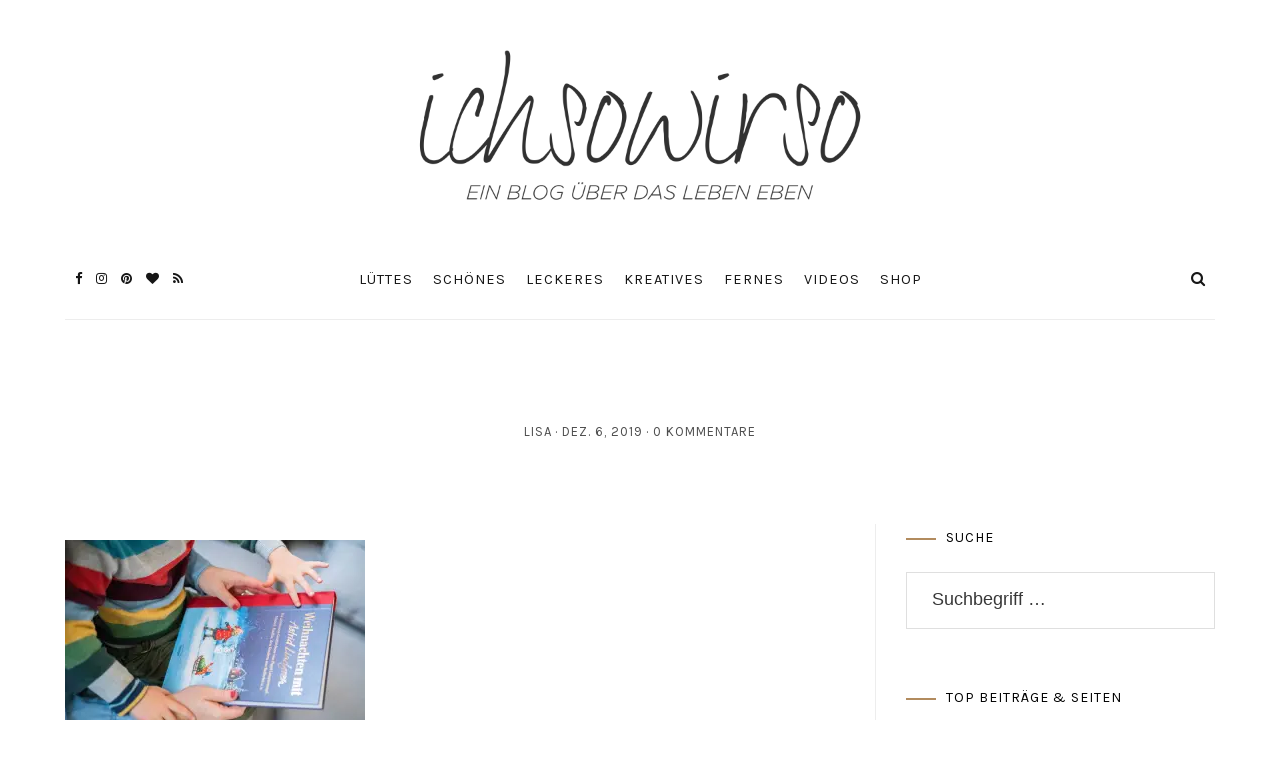

--- FILE ---
content_type: text/html; charset=UTF-8
request_url: https://www.ichsowirso.de/unsere-liebsten-weihnachtsbuecher-klassiker-und-neues/dsc04288_small/
body_size: 33292
content:
<!DOCTYPE html>
<html lang="de">
<head>
	<meta charset="UTF-8">
	<meta name="viewport" content="width=device-width, initial-scale=1">
	<link rel="profile" href="https://gmpg.org/xfn/11">

	<!-- =============== // Scripts/CSS HEAD HOOK // =============== -->
	<meta name='robots' content='index, follow, max-image-preview:large, max-snippet:-1, max-video-preview:-1' />

	<!-- This site is optimized with the Yoast SEO plugin v22.3 - https://yoast.com/wordpress/plugins/seo/ -->
	<title>&#8211; ichsowirso</title>
	<link rel="canonical" href="https://www.ichsowirso.de/unsere-liebsten-weihnachtsbuecher-klassiker-und-neues/dsc04288_small/" />
	<meta property="og:locale" content="de_DE" />
	<meta property="og:type" content="article" />
	<meta property="og:title" content="&#8211; ichsowirso" />
	<meta property="og:description" content="Weihnachtsbücher für Kinder gibt es viele, hier kommen meine liebsten Weihanchtsgeschichten für euch! /ichsowirso.de" />
	<meta property="og:url" content="https://www.ichsowirso.de/unsere-liebsten-weihnachtsbuecher-klassiker-und-neues/dsc04288_small/" />
	<meta property="og:site_name" content="ichsowirso" />
	<meta property="article:modified_time" content="2019-12-06T10:37:19+00:00" />
	<meta property="og:image" content="https://www.ichsowirso.de/unsere-liebsten-weihnachtsbuecher-klassiker-und-neues/dsc04288_small" />
	<meta property="og:image:width" content="1200" />
	<meta property="og:image:height" content="800" />
	<meta property="og:image:type" content="image/jpeg" />
	<script type="application/ld+json" class="yoast-schema-graph">{"@context":"https://schema.org","@graph":[{"@type":"WebPage","@id":"https://www.ichsowirso.de/unsere-liebsten-weihnachtsbuecher-klassiker-und-neues/dsc04288_small/","url":"https://www.ichsowirso.de/unsere-liebsten-weihnachtsbuecher-klassiker-und-neues/dsc04288_small/","name":"&#8211; ichsowirso","isPartOf":{"@id":"https://www.ichsowirso.de/#website"},"primaryImageOfPage":{"@id":"https://www.ichsowirso.de/unsere-liebsten-weihnachtsbuecher-klassiker-und-neues/dsc04288_small/#primaryimage"},"image":{"@id":"https://www.ichsowirso.de/unsere-liebsten-weihnachtsbuecher-klassiker-und-neues/dsc04288_small/#primaryimage"},"thumbnailUrl":"https://i0.wp.com/www.ichsowirso.de/wp-content/uploads/2019/12/DSC04288_small.jpg?fit=1200%2C800&ssl=1","datePublished":"2019-12-06T10:36:15+00:00","dateModified":"2019-12-06T10:37:19+00:00","breadcrumb":{"@id":"https://www.ichsowirso.de/unsere-liebsten-weihnachtsbuecher-klassiker-und-neues/dsc04288_small/#breadcrumb"},"inLanguage":"de","potentialAction":[{"@type":"ReadAction","target":["https://www.ichsowirso.de/unsere-liebsten-weihnachtsbuecher-klassiker-und-neues/dsc04288_small/"]}]},{"@type":"ImageObject","inLanguage":"de","@id":"https://www.ichsowirso.de/unsere-liebsten-weihnachtsbuecher-klassiker-und-neues/dsc04288_small/#primaryimage","url":"https://i0.wp.com/www.ichsowirso.de/wp-content/uploads/2019/12/DSC04288_small.jpg?fit=1200%2C800&ssl=1","contentUrl":"https://i0.wp.com/www.ichsowirso.de/wp-content/uploads/2019/12/DSC04288_small.jpg?fit=1200%2C800&ssl=1"},{"@type":"BreadcrumbList","@id":"https://www.ichsowirso.de/unsere-liebsten-weihnachtsbuecher-klassiker-und-neues/dsc04288_small/#breadcrumb","itemListElement":[{"@type":"ListItem","position":1,"name":"Startseite","item":"https://www.ichsowirso.de/"},{"@type":"ListItem","position":2,"name":"Unsere liebsten Weihnachtsbücher // Klassiker und Neues","item":"https://www.ichsowirso.de/unsere-liebsten-weihnachtsbuecher-klassiker-und-neues/"}]},{"@type":"WebSite","@id":"https://www.ichsowirso.de/#website","url":"https://www.ichsowirso.de/","name":"ichsowirso","description":"Ein Lifestyle-Blog aus Hamburg","publisher":{"@id":"https://www.ichsowirso.de/#/schema/person/f17c022723be81c0d41710fc33a2c8db"},"potentialAction":[{"@type":"SearchAction","target":{"@type":"EntryPoint","urlTemplate":"https://www.ichsowirso.de/?s={search_term_string}"},"query-input":"required name=search_term_string"}],"inLanguage":"de"},{"@type":["Person","Organization"],"@id":"https://www.ichsowirso.de/#/schema/person/f17c022723be81c0d41710fc33a2c8db","name":"Lisa","image":{"@type":"ImageObject","inLanguage":"de","@id":"https://www.ichsowirso.de/#/schema/person/image/","url":"https://i1.wp.com/www.ichsowirso.de/wp-content/uploads/2019/02/IMG_9555.jpg?fit=3024%2C1894&ssl=1","contentUrl":"https://i1.wp.com/www.ichsowirso.de/wp-content/uploads/2019/02/IMG_9555.jpg?fit=3024%2C1894&ssl=1","width":3024,"height":1894,"caption":"Lisa"},"logo":{"@id":"https://www.ichsowirso.de/#/schema/person/image/"},"sameAs":["http://www.ichsowirso.de","https://www.instagram.com/ichsowirso/"]}]}</script>
	<!-- / Yoast SEO plugin. -->


<link rel='dns-prefetch' href='//www.ichsowirso.de' />
<link rel='dns-prefetch' href='//assets.pinterest.com' />
<link rel='dns-prefetch' href='//stats.wp.com' />
<link rel='dns-prefetch' href='//fonts.googleapis.com' />
<link rel='dns-prefetch' href='//i0.wp.com' />
<link rel="alternate" type="application/rss+xml" title="ichsowirso &raquo; Feed" href="https://www.ichsowirso.de/feed/" />
<link rel="alternate" type="application/rss+xml" title="ichsowirso &raquo; Kommentar-Feed" href="https://www.ichsowirso.de/comments/feed/" />
<link rel="alternate" type="application/rss+xml" title="ichsowirso &raquo; -Kommentar-Feed" href="https://www.ichsowirso.de/unsere-liebsten-weihnachtsbuecher-klassiker-und-neues/dsc04288_small/feed/" />
<link rel="alternate" title="oEmbed (JSON)" type="application/json+oembed" href="https://www.ichsowirso.de/wp-json/oembed/1.0/embed?url=https%3A%2F%2Fwww.ichsowirso.de%2Funsere-liebsten-weihnachtsbuecher-klassiker-und-neues%2Fdsc04288_small%2F" />
<link rel="alternate" title="oEmbed (XML)" type="text/xml+oembed" href="https://www.ichsowirso.de/wp-json/oembed/1.0/embed?url=https%3A%2F%2Fwww.ichsowirso.de%2Funsere-liebsten-weihnachtsbuecher-klassiker-und-neues%2Fdsc04288_small%2F&#038;format=xml" />
		<!-- This site uses the Google Analytics by ExactMetrics plugin v8.11.1 - Using Analytics tracking - https://www.exactmetrics.com/ -->
		<!-- Note: ExactMetrics is not currently configured on this site. The site owner needs to authenticate with Google Analytics in the ExactMetrics settings panel. -->
					<!-- No tracking code set -->
				<!-- / Google Analytics by ExactMetrics -->
		<style id='wp-img-auto-sizes-contain-inline-css' type='text/css'>
img:is([sizes=auto i],[sizes^="auto," i]){contain-intrinsic-size:3000px 1500px}
/*# sourceURL=wp-img-auto-sizes-contain-inline-css */
</style>
<link rel='stylesheet' id='SFMCss-css' href='https://www.ichsowirso.de/wp-content/plugins/feedburner-alternative-and-rss-redirect/css/sfm_style.css?ver=6.9' type='text/css' media='all' />
<link rel='stylesheet' id='SFMCSS-css' href='https://www.ichsowirso.de/wp-content/plugins/feedburner-alternative-and-rss-redirect/css/sfm_widgetStyle.css?ver=6.9' type='text/css' media='all' />
<link rel='stylesheet' id='sbi_styles-css' href='https://www.ichsowirso.de/wp-content/plugins/instagram-feed/css/sbi-styles.min.css?ver=6.2.10' type='text/css' media='all' />
<style id='wp-emoji-styles-inline-css' type='text/css'>

	img.wp-smiley, img.emoji {
		display: inline !important;
		border: none !important;
		box-shadow: none !important;
		height: 1em !important;
		width: 1em !important;
		margin: 0 0.07em !important;
		vertical-align: -0.1em !important;
		background: none !important;
		padding: 0 !important;
	}
/*# sourceURL=wp-emoji-styles-inline-css */
</style>
<style id='wp-block-library-inline-css' type='text/css'>
:root{--wp-block-synced-color:#7a00df;--wp-block-synced-color--rgb:122,0,223;--wp-bound-block-color:var(--wp-block-synced-color);--wp-editor-canvas-background:#ddd;--wp-admin-theme-color:#007cba;--wp-admin-theme-color--rgb:0,124,186;--wp-admin-theme-color-darker-10:#006ba1;--wp-admin-theme-color-darker-10--rgb:0,107,160.5;--wp-admin-theme-color-darker-20:#005a87;--wp-admin-theme-color-darker-20--rgb:0,90,135;--wp-admin-border-width-focus:2px}@media (min-resolution:192dpi){:root{--wp-admin-border-width-focus:1.5px}}.wp-element-button{cursor:pointer}:root .has-very-light-gray-background-color{background-color:#eee}:root .has-very-dark-gray-background-color{background-color:#313131}:root .has-very-light-gray-color{color:#eee}:root .has-very-dark-gray-color{color:#313131}:root .has-vivid-green-cyan-to-vivid-cyan-blue-gradient-background{background:linear-gradient(135deg,#00d084,#0693e3)}:root .has-purple-crush-gradient-background{background:linear-gradient(135deg,#34e2e4,#4721fb 50%,#ab1dfe)}:root .has-hazy-dawn-gradient-background{background:linear-gradient(135deg,#faaca8,#dad0ec)}:root .has-subdued-olive-gradient-background{background:linear-gradient(135deg,#fafae1,#67a671)}:root .has-atomic-cream-gradient-background{background:linear-gradient(135deg,#fdd79a,#004a59)}:root .has-nightshade-gradient-background{background:linear-gradient(135deg,#330968,#31cdcf)}:root .has-midnight-gradient-background{background:linear-gradient(135deg,#020381,#2874fc)}:root{--wp--preset--font-size--normal:16px;--wp--preset--font-size--huge:42px}.has-regular-font-size{font-size:1em}.has-larger-font-size{font-size:2.625em}.has-normal-font-size{font-size:var(--wp--preset--font-size--normal)}.has-huge-font-size{font-size:var(--wp--preset--font-size--huge)}.has-text-align-center{text-align:center}.has-text-align-left{text-align:left}.has-text-align-right{text-align:right}.has-fit-text{white-space:nowrap!important}#end-resizable-editor-section{display:none}.aligncenter{clear:both}.items-justified-left{justify-content:flex-start}.items-justified-center{justify-content:center}.items-justified-right{justify-content:flex-end}.items-justified-space-between{justify-content:space-between}.screen-reader-text{border:0;clip-path:inset(50%);height:1px;margin:-1px;overflow:hidden;padding:0;position:absolute;width:1px;word-wrap:normal!important}.screen-reader-text:focus{background-color:#ddd;clip-path:none;color:#444;display:block;font-size:1em;height:auto;left:5px;line-height:normal;padding:15px 23px 14px;text-decoration:none;top:5px;width:auto;z-index:100000}html :where(.has-border-color){border-style:solid}html :where([style*=border-top-color]){border-top-style:solid}html :where([style*=border-right-color]){border-right-style:solid}html :where([style*=border-bottom-color]){border-bottom-style:solid}html :where([style*=border-left-color]){border-left-style:solid}html :where([style*=border-width]){border-style:solid}html :where([style*=border-top-width]){border-top-style:solid}html :where([style*=border-right-width]){border-right-style:solid}html :where([style*=border-bottom-width]){border-bottom-style:solid}html :where([style*=border-left-width]){border-left-style:solid}html :where(img[class*=wp-image-]){height:auto;max-width:100%}:where(figure){margin:0 0 1em}html :where(.is-position-sticky){--wp-admin--admin-bar--position-offset:var(--wp-admin--admin-bar--height,0px)}@media screen and (max-width:600px){html :where(.is-position-sticky){--wp-admin--admin-bar--position-offset:0px}}
.has-text-align-justify{text-align:justify;}

/*# sourceURL=wp-block-library-inline-css */
</style>
<style id='classic-theme-styles-inline-css' type='text/css'>
/*! This file is auto-generated */
.wp-block-button__link{color:#fff;background-color:#32373c;border-radius:9999px;box-shadow:none;text-decoration:none;padding:calc(.667em + 2px) calc(1.333em + 2px);font-size:1.125em}.wp-block-file__button{background:#32373c;color:#fff;text-decoration:none}
/*# sourceURL=/wp-includes/css/classic-themes.min.css */
</style>
<link rel='stylesheet' id='contact-form-7-css' href='https://www.ichsowirso.de/wp-content/plugins/contact-form-7/includes/css/styles.css?ver=5.9.3' type='text/css' media='all' />
<link rel='stylesheet' id='wpurp_style_minified-css' href='https://www.ichsowirso.de/wp-content/plugins/wp-ultimate-recipe/assets/wpurp-public-forced.css?ver=3.13.0' type='text/css' media='all' />
<link rel='stylesheet' id='wpurp_style1-css' href='https://www.ichsowirso.de/wp-content/plugins/wp-ultimate-recipe/vendor/font-awesome/css/font-awesome.min.css?ver=3.13.0' type='text/css' media='all' />
<link rel='stylesheet' id='wpurp_style2-css' href='https://fonts.googleapis.com/css?family=Open+Sans&#038;ver=3.13.0' type='text/css' media='all' />
<link rel='stylesheet' id='animsition-css-css' href='https://www.ichsowirso.de/wp-content/themes/selkie/framework/assets/css/animsition.min.css?ver=6.9' type='text/css' media='all' />
<link rel='stylesheet' id='font-awesome-css' href='https://www.ichsowirso.de/wp-content/themes/selkie/framework/assets/css/fonts/font-awesome/font-awesome.min.css?ver=6.9' type='text/css' media='all' />
<link rel='stylesheet' id='ig-responsive-css' href='https://www.ichsowirso.de/wp-content/themes/selkie/framework/assets/css/ig-responsive.css?ver=6.9' type='text/css' media='all' />
<link rel='stylesheet' id='slick_slider-css' href='https://www.ichsowirso.de/wp-content/themes/selkie/framework/assets/css/slick.css?ver=6.9' type='text/css' media='all' />
<link rel='stylesheet' id='style-vc-css' href='https://www.ichsowirso.de/wp-content/themes/selkie/style-vc.css?ver=6.9' type='text/css' media='all' />
<link rel='stylesheet' id='theme-slug-fonts-css' href='https://fonts.googleapis.com/css?family=Karla%3A400%2C700&#038;subset=latin%2Clatin-ext' type='text/css' media='all' />
<link rel='stylesheet' id='sp-dsgvo_twbs4_grid-css' href='https://www.ichsowirso.de/wp-content/plugins/shapepress-dsgvo/public/css/bootstrap-grid.min.css?ver=3.1.32' type='text/css' media='all' />
<link rel='stylesheet' id='sp-dsgvo-css' href='https://www.ichsowirso.de/wp-content/plugins/shapepress-dsgvo/public/css/sp-dsgvo-public.min.css?ver=3.1.32' type='text/css' media='all' />
<link rel='stylesheet' id='sp-dsgvo_popup-css' href='https://www.ichsowirso.de/wp-content/plugins/shapepress-dsgvo/public/css/sp-dsgvo-popup.min.css?ver=3.1.32' type='text/css' media='all' />
<link rel='stylesheet' id='simplebar-css' href='https://www.ichsowirso.de/wp-content/plugins/shapepress-dsgvo/public/css/simplebar.min.css?ver=6.9' type='text/css' media='all' />
<link rel='stylesheet' id='js_composer_custom_css-css' href='//www.ichsowirso.de/wp-content/uploads/js_composer/custom.css?ver=7.5' type='text/css' media='all' />
<link rel='stylesheet' id='main-css-css' href='https://www.ichsowirso.de/wp-content/themes/selkie/style.css?ver=6.9' type='text/css' media='all' />
<link rel='stylesheet' id='jetpack_css-css' href='https://www.ichsowirso.de/wp-content/plugins/jetpack/css/jetpack.css?ver=13.2.3' type='text/css' media='all' />
<script type="text/javascript" src="https://www.ichsowirso.de/wp-content/plugins/selkie-vc/js/imagesloaded.pkgd.min.js?ver=6.9" id="vcas-imagesloades-js"></script>
<script type="text/javascript" src="https://www.ichsowirso.de/wp-includes/js/jquery/jquery.min.js?ver=3.7.1" id="jquery-core-js"></script>
<script type="text/javascript" src="https://www.ichsowirso.de/wp-includes/js/jquery/jquery-migrate.min.js?ver=3.4.1" id="jquery-migrate-js"></script>
<script type="text/javascript" id="sp-dsgvo-js-extra">
/* <![CDATA[ */
var spDsgvoGeneralConfig = {"ajaxUrl":"https://www.ichsowirso.de/wp-admin/admin-ajax.php","wpJsonUrl":"https://www.ichsowirso.de/wp-json/legalweb/v1/","cookieName":"sp_dsgvo_cookie_settings","cookieVersion":"1574856765646","cookieLifeTime":"31536000","cookieLifeTimeDismiss":"86400","locale":"de_DE","privacyPolicyPageId":"292","privacyPolicyPageUrl":"https://www.ichsowirso.de/datenschutz/","imprintPageId":"284","imprintPageUrl":"https://www.ichsowirso.de/impressum/","showNoticeOnClose":"1","initialDisplayType":"policy_popup","allIntegrationSlugs":["youtube","gmaps","vimeo"],"noticeHideEffect":"none","noticeOnScroll":"","noticeOnScrollOffset":"100","currentPageId":"11791","forceCookieInfo":"1","clientSideBlocking":"0"};
var spDsgvoIntegrationConfig = [{"slug":"youtube","category":"embeddings","cookieNames":"","insertLocation":"","usedTagmanager":"","jsCode":"","hosts":"youtu.be;youtube.com;youtube.;youtube-nocookie.com","placeholder":"\u003Cdiv class=\"sp-dsgvo sp-dsgvo-embedding-container sp-dsgvo-embedding-youtube \"\u003E\u003Cdiv class=\"sp-dsgvo-blocked-embedding-placeholder sp-dsgvo-blocked-embedding-placeholder-youtube\"\u003E  \u003Cdiv class=\"sp-dsgvo-blocked-embedding-placeholder-header\"\u003E\u003Cimg class=\"sp-dsgvo-blocked-embedding-placeholder-header-icon\" src=\"https://www.ichsowirso.de/wp-content/plugins/shapepress-dsgvo/public/images/embeddings/icon-youtube.svg\"/\u003EWir ben\u00f6tigen Ihre Zustimmung um den Inhalt von YouTube laden zu k\u00f6nnen.\u003C/div\u003E  \u003Cdiv class=\"sp-dsgvo-blocked-embedding-placeholder-body\"\u003E\u003Cp\u003EMit dem Klick auf das Video werden durch den mit uns gemeinsam Verantwortlichen Youtube [Google Ireland Limited, Irland] das Video abgespielt, auf Ihrem Endger\u00e4t Skripte geladen, Cookies gespeichert und personenbezogene Daten erfasst. Damit kann Google Aktivit\u00e4ten im Internet verfolgen und Werbung zielgruppengerecht ausspielen. Es erfolgt eine Daten\u00fcbermittlung in die USA, diese verf\u00fcgt \u00fcber keinen EU-konformen Datenschutz. Weitere Informationen finden Sie \u003Ca target=\"_blank\" href=\"#\" class=\"sp-dsgvo-navigate-privacy-policy\"\u003Ehier\u003C/a\u003E.\u003C/p\u003E   \u003Cdiv class=\"sp-dsgvo-blocked-embedding-button-container\"\u003E \u003Ca href=\"#\" class=\"sp-dsgvo-direct-enable-popup sp-dsgvo-blocked-embedding-button-enable\" data-slug=\"youtube\"\u003EHier klicken um den Inhalt zu aktivieren.\u003C/a\u003E\u003C/div\u003E  \u003C/div\u003E\u003C/div\u003E\u003Cdiv class=\"sp-dsgvo-hidden-embedding-content sp-dsgvo-hidden-embedding-content-youtube\" data-sp-dsgvo-embedding-slug=\"youtube\"\u003E{encodedContent}\u003C/div\u003E\u003C/div\u003E"},{"slug":"gmaps","category":"embeddings","cookieNames":"","insertLocation":"","usedTagmanager":"","jsCode":"","hosts":"maps.google.com;www.google.com/maps/","placeholder":"\u003Cdiv class=\"sp-dsgvo sp-dsgvo-embedding-container sp-dsgvo-embedding-gmaps \"\u003E\u003Cdiv class=\"sp-dsgvo-blocked-embedding-placeholder sp-dsgvo-blocked-embedding-placeholder-gmaps\"\u003E  \u003Cdiv class=\"sp-dsgvo-blocked-embedding-placeholder-header\"\u003E\u003Cimg class=\"sp-dsgvo-blocked-embedding-placeholder-header-icon\" src=\"https://www.ichsowirso.de/wp-content/plugins/shapepress-dsgvo/public/images/embeddings/icon-gmaps.svg\"/\u003EWir ben\u00f6tigen Ihre Zustimmung um den Inhalt von Google Maps laden zu k\u00f6nnen.\u003C/div\u003E  \u003Cdiv class=\"sp-dsgvo-blocked-embedding-placeholder-body\"\u003E\u003Cp\u003EMit dem Klick auf den Dienst werden durch den mit uns gemeinsam Verantwortlichen Google [Google Ireland Limited, Irland] der Kartendienst Google Maps angezeigt, auf Ihrem Endger\u00e4t Skripte geladen, Cookies gespeichert und personenbezogene Daten erfasst. Damit kann Google Aktivit\u00e4ten im Internet verfolgen und Werbung zielgruppengerecht ausspielen. Es erfolgt eine Daten\u00fcbermittlung in die USA, diese verf\u00fcgt \u00fcber keinen EU-konformen Datenschutz. Weitere Informationen. Weitere Informationen finden Sie \u003Ca target=\"_blank\" href=\"#\" class=\"sp-dsgvo-navigate-privacy-policy\"\u003Ehier\u003C/a\u003E.\u003C/p\u003E   \u003Cdiv class=\"sp-dsgvo-blocked-embedding-button-container\"\u003E \u003Ca href=\"#\" class=\"sp-dsgvo-direct-enable-popup sp-dsgvo-blocked-embedding-button-enable\" data-slug=\"gmaps\"\u003EHier klicken um den Inhalt zu aktivieren.\u003C/a\u003E\u003C/div\u003E  \u003C/div\u003E\u003C/div\u003E\u003Cdiv class=\"sp-dsgvo-hidden-embedding-content sp-dsgvo-hidden-embedding-content-gmaps\" data-sp-dsgvo-embedding-slug=\"gmaps\"\u003E{encodedContent}\u003C/div\u003E\u003C/div\u003E"},{"slug":"vimeo","category":"embeddings","cookieNames":"","insertLocation":"","usedTagmanager":"","jsCode":"","hosts":"vimeo.com","placeholder":"\u003Cdiv class=\"sp-dsgvo sp-dsgvo-embedding-container sp-dsgvo-embedding-vimeo \"\u003E\u003Cdiv class=\"sp-dsgvo-blocked-embedding-placeholder sp-dsgvo-blocked-embedding-placeholder-vimeo\"\u003E  \u003Cdiv class=\"sp-dsgvo-blocked-embedding-placeholder-header\"\u003E\u003Cimg class=\"sp-dsgvo-blocked-embedding-placeholder-header-icon\" src=\"https://www.ichsowirso.de/wp-content/plugins/shapepress-dsgvo/public/images/embeddings/icon-vimeo.svg\"/\u003EWir ben\u00f6tigen Ihre Zustimmung um den Inhalt von Vimeo laden zu k\u00f6nnen.\u003C/div\u003E  \u003Cdiv class=\"sp-dsgvo-blocked-embedding-placeholder-body\"\u003E\u003Cp\u003EMit dem Klick auf das Video werden durch den mit uns gemeinsam Verantwortlichen Vimeo [Vimeo Inc., USA] das Video abgespielt, auf Ihrem Endger\u00e4t Skripte geladen, Cookies gespeichert und personenbezogene Daten erfasst. Damit kann Vimeo Aktivit\u00e4ten im Internet verfolgen und Werbung zielgruppengerecht ausspielen. Es erfolgt eine Daten\u00fcbermittlung in die USA, diese verf\u00fcgt \u00fcber keinen EU-konformen Datenschutz. Weitere Informationen finden Sie \u003Ca target=\"_blank\" href=\"#\" class=\"sp-dsgvo-navigate-privacy-policy\"\u003Ehier\u003C/a\u003E.\u003C/p\u003E   \u003Cdiv class=\"sp-dsgvo-blocked-embedding-button-container\"\u003E \u003Ca href=\"#\" class=\"sp-dsgvo-direct-enable-popup sp-dsgvo-blocked-embedding-button-enable\" data-slug=\"vimeo\"\u003EHier klicken um den Inhalt zu aktivieren.\u003C/a\u003E\u003C/div\u003E  \u003C/div\u003E\u003C/div\u003E\u003Cdiv class=\"sp-dsgvo-hidden-embedding-content sp-dsgvo-hidden-embedding-content-vimeo\" data-sp-dsgvo-embedding-slug=\"vimeo\"\u003E{encodedContent}\u003C/div\u003E\u003C/div\u003E"}];
//# sourceURL=sp-dsgvo-js-extra
/* ]]> */
</script>
<script type="text/javascript" src="https://www.ichsowirso.de/wp-content/plugins/shapepress-dsgvo/public/js/sp-dsgvo-public.min.js?ver=3.1.32" id="sp-dsgvo-js"></script>
<script></script><link rel="https://api.w.org/" href="https://www.ichsowirso.de/wp-json/" /><link rel="alternate" title="JSON" type="application/json" href="https://www.ichsowirso.de/wp-json/wp/v2/media/11791" /><link rel="EditURI" type="application/rsd+xml" title="RSD" href="https://www.ichsowirso.de/xmlrpc.php?rsd" />
<meta name="generator" content="WordPress 6.9" />
<link rel='shortlink' href='https://www.ichsowirso.de/?p=11791' />
	<link rel="preconnect" href="https://fonts.googleapis.com">
	<link rel="preconnect" href="https://fonts.gstatic.com">
	 <meta name="follow.[base64]" content="hZe8npTBD8eNSvGvXclS"/><script src="https://scripts.tracdelight.com/tracdelight.js?accesskey=ed0207f14ce16ebed92cd53b3c3885e4" async="async"></script>
<!-- Global Site Tag (gtag.js) - Google Analytics -->
<script async src="https://www.googletagmanager.com/gtag/js?id=UA-107693176-1"></script>
<script>
  window.dataLayer = window.dataLayer || [];
  function gtag(){dataLayer.push(arguments);}
  gtag('js', new Date());

  gtag('config', 'UA-107693176-1');
</script>
<script async defer data-pin-hover="true" data-pin-tall="true" data-pin-round="true" src="//assets.pinterest.com/js/pinit.js"></script>	<style>img#wpstats{display:none}</style>
		<script async src="https://www.googletagmanager.com/gtag/js?id=UA-184060801-1"></script><script>
				window.dataLayer = window.dataLayer || [];
				function gtag(){dataLayer.push(arguments);}
				gtag('js', new Date());gtag('config', 'UA-184060801-1', {"anonymize_ip":true,"allow_display_features":false,"link_attribution":false});</script>    <style type="text/css">



/* =======================
   HEADER Settings
==========================*/

	#logo,
	h1.logo_text,
	h2.logo_text {
		padding-top: 50px;
		padding-bottom: px;
		padding-left: 0px;
		padding-right: 0px;
		}

	@media (max-width: 1000px) {
		#logo, h1.logo_text {
		padding: 30px 0px 20px 0px;
		}
	}

	#logo_single {
		padding-top:px;
		}

	

	

/* =======================
   HEADER transparent
==========================*/

header.ig_layout2 .cont_primary_menu,
header.ig_layout2 .cont_secondary_menu {
	background : transparent !important;
}

header.ig_layout2 #color_bg_header {
	background : transparent !important;
}

/* === Main Navigation Bar ABSOLUTE (home page) === */

header.ig_layout2 .top_menu ul li a,
header.ig_layout2 #ig-social a i,
header.ig_layout2 .cart-login a,
header.ig_layout2 .num_items,
header.ig_layout2 .cart-contents:before,
header.ig_layout2 .top-search i,
header.ig_layout2 .below_menu .nav-menu li a {
	color: #ffffff;
}
header.ig_layout2 .svg-menu_nev2 rect {
	fill: #ffffff;
}


/* =======================
   General Colors
==========================*/

body {
	color: #232323;
	background-color: #ffffff;
}
a {
	color: #b28b5e;
}

a:hover,
a:active,
a:focus {
	color: #232323;
}

h1, h1 a, h2, h2 a, h3, h3 a, h4, h4 a, h5, h5 a, h6, h6 a, .h1, .h1 a, .h2, .h2 a, .h3, .h3 a, .h4, .h4 a, .h5, .h5 a, .h6, .h6 a {
	color: #232323;
}

h1 a:hover,
h2 a:hover,
h3 a:hover,
h4 a:hover,
h5 a:hover,
h6 a:hover,
.h1 a:hover,
.h2 a:hover,
.h3 a:hover,
.h4 a:hover,
.h5 a:hover,
.h6 a:hover{
	color: #b28b5e;
	}



/* =======================
   Colors Meta
==========================*/
	.post-header .meta_item a,
	.post-header-single .meta_item,
	.post-header .meta_item,
	.entry-footer-meta .meta_item,
	.entry-footer-meta .meta_item a,
	.meta_related_post h6.r-p-date,
	.post-header-single .toafter a,
	.title_navigation_post h6,
	.title_navigation_post_r h6,
	.ig_recent_big_post_details span,
	.meta_related_post h6.r-p-date,
	.subtitle_page h3,
	.thecomment .comment-text span.date,
	ul.meta-share li a,
	.ig_recent_post_details span  {
	   	color: #4d4d4d;
	}
	.post-header-single,
	.entry-footer-meta {
		background-color: #ffffff;
	}


/* =======================
   Extra Colors
==========================*/
	blockquote {
	    border-left-color: #b28b5e;
	}
	#progress {
	    background-color:  #b28b5e;
	}
	.post-header .header_category ul li span a {
	    border-color: #b28b5e;
	}
	.ui-slider .ui-slider-range {
		 background:  #b28b5e;

	}

/* =======================
   All Button
==========================*/
	a.read-more,
	#commentform .submit,
	.subscribe-box input[type=submit],
	#commentform .ig-new_buttom input[type="submit"],
	.wpcf7 .wpcf7-submit,
		.ig_widget .mc4wp-form input[type="submit"]

	 {
		color: #ffffff;
		border-color: #b28b5e;
		background: #b28b5e;
		}
	a.read-more:hover,
	#commentform .submit:hover,
	.subscribe-box input[type=submit]:hover,
	#commentform .ig-new_buttom input[type="submit"]:hover,
	.wpcf7 .wpcf7-submit:hover,
	.ig_widget .mc4wp-form input[type="submit"]:hover {
		color: #b28b5e !important;
		border-color: #b28b5e;
		background: #ffffff;
		}


/* =======================
   Slide color & Promo Box & widget Promo Box & featured image box
==========================*/
	.overlayBox:hover .slidepost__desc h3,
	.small_slidepost .slide_cat ul li a:hover,
	.big_slidepost .slide_cat ul li a:hover,
	.big_slidepost .slidepost__desc h3 a:hover,
	.wrap_promo_box:hover .promobox__desc h3,
	.widget_promo_box:hover .widget_promobox__desc h3,
	.featured-promobox__desc .featured_cat a:hover,
	.small-post-slider .slidepost__desc h3 a:hover {
		color: #b28b5e;
	}





/* =======================
   Form color
==========================*/
	.ig_widget .mc4wp-form input[type="email"]:focus,
	.ig_widget .mc4wp-form input[type="text"]:focus,
	.wpcf7 input:focus,
	.wpcf7 textarea:focus {
		border-color: #b28b5e;
	}
	.wpcf7 p label {
		color: #232323;
	}


/* =======================
   a = Body text
==========================*/
	a.ig_recent_post_title,
	.ig_recent_big_post_details a,
	.ig_widget a,
	a.page-numbers,
	.tit_prev span a,
	.tit_next span a,
	.overlayBox:hover .postTime,
	.instagram-title,
	.textt,
	blockquote p,
	.ig_cont_single_only_title .meta_item a,
	.arrow_prev a,
	.arrow_next a,
	.ig_widget .widget_search form,
	ul.list__category li a,
	.c--prev a,
	.c--next a,
	.subscribe-box h4,
	.wpcf7 input, .wpcf7 textarea,
	.post-header-single .title-line__inwrap ul li a,
	.post__category .title-line__inwrap ul li a,
	.tit_prev span a,
	.tit_next span a {
		color: #232323;
	}

	.title-line__inwrap:before,
	.title-line__inwrap:after {
	    border-top-color: #232323;
	}



/* =======================
  a:hover = color hover base
==========================*/
	#logo_single h2 a:hover,
	a.ig_recent_post_title:hover,
	.ig_recent_big_post_details a:hover,
	.ig_widget a:hover,
	a.page-numbers:hover,
	.page-numbers.current,
	.tit_prev span a:hover,
	.tit_next span a:hover,
	.cont-aboutme p.tithover:hover,
	.ig_cont_single_only_title .meta_item a:hover,
	.subscribe-box input[type=text]:focus,
	.subscribe-box input[type=email]:focus,
	.subscribe-box input[type=submit]:hover,
	.arrow_prev a:hover,
	.arrow_next a:hover,
	.meta_related_post h5 a:hover,
	.resp-social a:hover,
	ul.list__category li a:hover,
	header.ig_layout2 .cart-login a:hover,
	.c--prev a:hover,
	.c--next a:hover,
	.p_filter_menu button.is-checked,
	.tit_prev span a:hover,
	.tit_next span a:hover,
	.title-line__inwrap ul li a:hover,
	.post__category .title-line__inwrap ul li a:hover,
	.post-header .meta_item a:hover,
	ul.meta-share li a:hover,
	.entry-footer-meta .meta_item a:hover,
	.post-header-single .meta_item a:hover
	 {
		color: #b28b5e;
	}


/* =======================
   Main Navigation Bar
==========================*/

		
		

		.top_menu .nav-menu li:hover > a,
		.top_menu .menu li:hover > a,
		.cart-login a:hover,
		#ig-shopping-cart:hover .num_items,
		#ig-shopping-cart:hover .cart-contents:before,
		.nav-mobile > li > a:hover,
		.pushy__bottom .text_footer a,
		.resp-social a:hover {
			color:#b28b5e;
		}

		.top_menu li.current-menu-item > a,
		.top_menu .current_page_item,
		.top_menu .menu li.current-menu-item > a,
		.top_menu .menu .current_page_item,
		.nav-mobile li.current_page_item a {
			 /* Color Current Page */
			color:#b28b5e !important;
		}
		.top_menu .nav-menu ul li,
		.top_menu .menu ul li,
		#ig-shopping-login ul li {
			border-top-color: #f4f4f4;
		}
		.top_menu .nav-menu li:hover > ul,
		.top_menu .menu li:hover > ul,
		.sub-login-menu ul,
		#ig-shopping-cart .sub-cart-menu {
			background: #f9f9f9;
		}
		.top_menu .nav-menu ul a,
		.top_menu .menu ul a,
		.top_menu .nav-menu .sub-menu li a,
		.sub-login-menu li a,
		.nav-mobile ul.sub-menu > li > a,
		a.ig_cat_product_title,
		.del_prod a.ig_remove,
		.ig_cat_product_details span {
			color:#161616;
		}
		.top_menu .nav-menu ul a:hover,
		.top_menu .menu ul a:hover,
		.sub-login-menu li a:hover,
		.nav-mobile ul.sub-menu > li > a:hover {
			color: #b28b5e !important;
			background:#f4f4f4;
		}

/* =======================
   Secondary Navigation Bar
==========================*/

	
		.below_menu .nav-menu li:hover > a,
	header.ig_layout2 .below_menu .nav-menu li a:hover {
		color:#b28b5e;
	}
	.below_menu li.current-menu-item > a, .below_menu .current_page_item {
		 /* Color Current Page */
		color:#b28b5e !important;
	}
	.below_menu .nav-menu ul li {
	border-top-color: #eeeeee;
	}
	.below_menu .nav-menu li:hover > ul {
		background: #f9f9f9;
	}
	.below_menu .nav-menu ul a {
		color:#161616 !important;
	}
	.below_menu .nav-menu ul a:hover {
		color: #b28b5e !important;
		background:#fcfcfc;
	}
/* === Color SVG Navigation === */
	.svg-menu_nev2 rect {
		fill: #161616;

	}

/* === Color social Navigation === */

	#ig-social a i {
		color:#161616;
	}
	#ig-social a:hover i,
	header.ig_layout2 #ig-social a i:hover {
		color:#b28b5e;
	}

/* === Color Search Navigation === */

	.top-search i {
		color:#161616;
	}
	.top-search i:hover,
	header.ig_layout2 .top-search i:hover {
		color:#b28b5e;
	}

/* === Colors: Instagram Widget === */
	#instagram-footer {
		background-color: #f7f7f7;
	}

/* === Color: Sidebar === */

	/* Divider Line Color Widget Title */
	.ig_widget .tit_widget {
		color:#000000;
	}

	.ig_widget .tit_widget span:before {
		background-color:#b28b5e;
	}
	#widget-area {
		border-color: #ededed;
	}

/* === Divider Line & border === */
	.post-footer,
	.grid-item,
	.ig-cont-b_a_footer .subscribe-box,
	.single-page,
	.content-related-post,
	.author-block,
	.border_header {
		border-color: #ededed;
	}

/* === Color: Widget About === */

	.cont-aboutme p.tit {
		color: #000000;
	}
	.cont-aboutme p.subtit {
		color: #b28b5e;
	}
	.cont-aboutme p.desc {
		color: #161616;
	}
	.cont-aboutme ul.meta-share,
	.cont-aboutme ul.meta-share li a {
		color: #161616;
	}
	.cont-aboutme ul.meta-share li a:hover {
		color: #b28b5e;
	}


/* =======================
   Color: Footer
==========================*/

	footer .ig_widget .tit_widget {
		color: #2d2d2d;
	}
	footer .ig_widget .tit_widget span:before {
		background-color: #2d2d2d;
	}
	footer .ig_widget .textwidget,
	footer .ig_widget a,
	footer a.ig_recent_post_title,
	footer .rssSummary,
	footer .rss-date,
	footer cite {
		color: #2d2d2d;
	}
	footer .ig_widget a:hover {
		color: #2d2d2d;
	}
	footer .ig_recent_post_details span {
		color: #939393;
	}

/* =======================
   Color: Sub Footer
==========================*/

.sub_footer {
	background: #ffffff;
}

.sub_footer .text_footer {
	color:  #161616;
}
.sub_footer .text_footer a {
	color:  #b28b5e;
}
.sub_footer .text_footer a:hover {
	color:  #161616;
}
.padding_footer_column {
	background: #f7f7f7;
}







.big_slidepost,
.small_slidepost {
	margin-top: 40px !important;
	margin-bottom: 40px !important;
}







/* ======================================
	Custom CSS
=========================================*/







/* ======================================
	CSS Admin bar
=========================================*/


/* === End === */


    </style>
    <style>
    .sp-dsgvo-blocked-embedding-placeholder
    {
        color: #313334;
                    background: linear-gradient(90deg, #e3ffe7 0%, #d9e7ff 100%);            }

    a.sp-dsgvo-blocked-embedding-button-enable,
    a.sp-dsgvo-blocked-embedding-button-enable:hover,
    a.sp-dsgvo-blocked-embedding-button-enable:active {
        color: #313334;
        border-color: #313334;
        border-width: 2px;
    }

            .wp-embed-aspect-16-9 .sp-dsgvo-blocked-embedding-placeholder,
        .vc_video-aspect-ratio-169 .sp-dsgvo-blocked-embedding-placeholder,
        .elementor-aspect-ratio-169 .sp-dsgvo-blocked-embedding-placeholder{
            margin-top: -56.25%; /*16:9*/
        }

        .wp-embed-aspect-4-3 .sp-dsgvo-blocked-embedding-placeholder,
        .vc_video-aspect-ratio-43 .sp-dsgvo-blocked-embedding-placeholder,
        .elementor-aspect-ratio-43 .sp-dsgvo-blocked-embedding-placeholder{
            margin-top: -75%;
        }

        .wp-embed-aspect-3-2 .sp-dsgvo-blocked-embedding-placeholder,
        .vc_video-aspect-ratio-32 .sp-dsgvo-blocked-embedding-placeholder,
        .elementor-aspect-ratio-32 .sp-dsgvo-blocked-embedding-placeholder{
            margin-top: -66.66%;
        }
    </style>
            <style>
                /* latin */
                @font-face {
                    font-family: 'Roboto';
                    font-style: italic;
                    font-weight: 300;
                    src: local('Roboto Light Italic'),
                    local('Roboto-LightItalic'),
                    url(https://www.ichsowirso.de/wp-content/plugins/shapepress-dsgvo/public/css/fonts/roboto/Roboto-LightItalic-webfont.woff) format('woff');
                    font-display: swap;

                }

                /* latin */
                @font-face {
                    font-family: 'Roboto';
                    font-style: italic;
                    font-weight: 400;
                    src: local('Roboto Italic'),
                    local('Roboto-Italic'),
                    url(https://www.ichsowirso.de/wp-content/plugins/shapepress-dsgvo/public/css/fonts/roboto/Roboto-Italic-webfont.woff) format('woff');
                    font-display: swap;
                }

                /* latin */
                @font-face {
                    font-family: 'Roboto';
                    font-style: italic;
                    font-weight: 700;
                    src: local('Roboto Bold Italic'),
                    local('Roboto-BoldItalic'),
                    url(https://www.ichsowirso.de/wp-content/plugins/shapepress-dsgvo/public/css/fonts/roboto/Roboto-BoldItalic-webfont.woff) format('woff');
                    font-display: swap;
                }

                /* latin */
                @font-face {
                    font-family: 'Roboto';
                    font-style: italic;
                    font-weight: 900;
                    src: local('Roboto Black Italic'),
                    local('Roboto-BlackItalic'),
                    url(https://www.ichsowirso.de/wp-content/plugins/shapepress-dsgvo/public/css/fonts/roboto/Roboto-BlackItalic-webfont.woff) format('woff');
                    font-display: swap;
                }

                /* latin */
                @font-face {
                    font-family: 'Roboto';
                    font-style: normal;
                    font-weight: 300;
                    src: local('Roboto Light'),
                    local('Roboto-Light'),
                    url(https://www.ichsowirso.de/wp-content/plugins/shapepress-dsgvo/public/css/fonts/roboto/Roboto-Light-webfont.woff) format('woff');
                    font-display: swap;
                }

                /* latin */
                @font-face {
                    font-family: 'Roboto';
                    font-style: normal;
                    font-weight: 400;
                    src: local('Roboto Regular'),
                    local('Roboto-Regular'),
                    url(https://www.ichsowirso.de/wp-content/plugins/shapepress-dsgvo/public/css/fonts/roboto/Roboto-Regular-webfont.woff) format('woff');
                    font-display: swap;
                }

                /* latin */
                @font-face {
                    font-family: 'Roboto';
                    font-style: normal;
                    font-weight: 700;
                    src: local('Roboto Bold'),
                    local('Roboto-Bold'),
                    url(https://www.ichsowirso.de/wp-content/plugins/shapepress-dsgvo/public/css/fonts/roboto/Roboto-Bold-webfont.woff) format('woff');
                    font-display: swap;
                }

                /* latin */
                @font-face {
                    font-family: 'Roboto';
                    font-style: normal;
                    font-weight: 900;
                    src: local('Roboto Black'),
                    local('Roboto-Black'),
                    url(https://www.ichsowirso.de/wp-content/plugins/shapepress-dsgvo/public/css/fonts/roboto/Roboto-Black-webfont.woff) format('woff');
                    font-display: swap;
                }
            </style>
            <meta name="generator" content="Powered by WPBakery Page Builder - drag and drop page builder for WordPress."/>
<link rel="icon" href="https://i0.wp.com/www.ichsowirso.de/wp-content/uploads/2018/03/favicon_neu.png?fit=32%2C32&#038;ssl=1" sizes="32x32" />
<link rel="icon" href="https://i0.wp.com/www.ichsowirso.de/wp-content/uploads/2018/03/favicon_neu.png?fit=192%2C192&#038;ssl=1" sizes="192x192" />
<link rel="apple-touch-icon" href="https://i0.wp.com/www.ichsowirso.de/wp-content/uploads/2018/03/favicon_neu.png?fit=180%2C180&#038;ssl=1" />
<meta name="msapplication-TileImage" content="https://i0.wp.com/www.ichsowirso.de/wp-content/uploads/2018/03/favicon_neu.png?fit=270%2C270&#038;ssl=1" />
<style type="text/css">
</style>
	<style id="egf-frontend-styles" type="text/css">
		p {} h1 {} h2 {} h3 {} h4 {} h5 {} h6 {} 	</style>
	<noscript><style> .wpb_animate_when_almost_visible { opacity: 1; }</style></noscript></head>
<body class="attachment wp-singular attachment-template-default single single-attachment postid-11791 attachmentid-11791 attachment-jpeg wp-theme-selkie vid-container wpb-js-composer js-comp-ver-7.5 vc_responsive" >


<!-- =====================================
	 Navigation Right & Responsive Menu
========================================== -->
        <div class="pushy pushy-left">
			
<div class="site-close [ pushy-link ]">


<svg version="1.1" x="0px" y="0px"
	 width="23.335px" height="23.334px" viewBox="0 0 23.335 23.334">

<rect x="-3.332" y="10.167" transform="matrix(0.7071 0.7071 -0.7071 0.7071 11.6671 -4.833)" fill="#1E1E1E" width="30" height="3"/>
<rect x="-3.332" y="10.167" transform="matrix(-0.7071 0.7071 -0.7071 -0.7071 28.1674 11.6666)" fill="#1E1E1E" width="30" height="3"/>

</svg>


</div>


<ul id="menu-hauptmenue" class="nav-mobile"><li id="menu-item-132" class="menu-item menu-item-type-taxonomy menu-item-object-category menu-item-132"><a href="https://www.ichsowirso.de/category/luettes/">Lüttes</a></li>
<li id="menu-item-133" class="menu-item menu-item-type-taxonomy menu-item-object-category menu-item-has-children menu-item-133"><a href="https://www.ichsowirso.de/category/schoenes/">Schönes</a>
<ul class="sub-menu">
	<li id="menu-item-5490" class="menu-item menu-item-type-taxonomy menu-item-object-category menu-item-5490"><a href="https://www.ichsowirso.de/category/schoenes/hamburg-erleben/">Hamburg erleben</a></li>
	<li id="menu-item-4942" class="menu-item menu-item-type-taxonomy menu-item-object-category menu-item-4942"><a href="https://www.ichsowirso.de/category/schoenes/wohnen/">Wohnen</a></li>
	<li id="menu-item-4941" class="menu-item menu-item-type-taxonomy menu-item-object-category menu-item-4941"><a href="https://www.ichsowirso.de/category/schoenes/feste-feiern/">Feste feiern</a></li>
	<li id="menu-item-4943" class="menu-item menu-item-type-taxonomy menu-item-object-category menu-item-4943"><a href="https://www.ichsowirso.de/category/schoenes/zum-anziehen/">zum Anziehen</a></li>
	<li id="menu-item-4940" class="menu-item menu-item-type-taxonomy menu-item-object-category menu-item-4940"><a href="https://www.ichsowirso.de/category/schoenes/duschgedanken/">Duschgedanken</a></li>
</ul>
</li>
<li id="menu-item-3658" class="menu-item menu-item-type-taxonomy menu-item-object-category menu-item-3658"><a href="https://www.ichsowirso.de/category/leckeres/">Leckeres</a></li>
<li id="menu-item-131" class="menu-item menu-item-type-taxonomy menu-item-object-category menu-item-has-children menu-item-131"><a href="https://www.ichsowirso.de/category/kreatives/">Kreatives</a>
<ul class="sub-menu">
	<li id="menu-item-4823" class="menu-item menu-item-type-taxonomy menu-item-object-category menu-item-4823"><a href="https://www.ichsowirso.de/category/kreatives/design-dienstag/">Design-Dienstag</a></li>
	<li id="menu-item-4938" class="menu-item menu-item-type-taxonomy menu-item-object-category menu-item-4938"><a href="https://www.ichsowirso.de/category/kreatives/diy/">DIY</a></li>
	<li id="menu-item-4939" class="menu-item menu-item-type-taxonomy menu-item-object-category menu-item-4939"><a href="https://www.ichsowirso.de/category/kreatives/feingemacht-designmarkt/">feingemacht Designmarkt</a></li>
</ul>
</li>
<li id="menu-item-4343" class="menu-item menu-item-type-taxonomy menu-item-object-category menu-item-has-children menu-item-4343"><a href="https://www.ichsowirso.de/category/fernes/">Fernes</a>
<ul class="sub-menu">
	<li id="menu-item-4344" class="menu-item menu-item-type-taxonomy menu-item-object-category menu-item-4344"><a href="https://www.ichsowirso.de/category/fernes/amsterdam/">Amsterdam</a></li>
	<li id="menu-item-4345" class="menu-item menu-item-type-taxonomy menu-item-object-category menu-item-4345"><a href="https://www.ichsowirso.de/category/fernes/daenemark/">Dänemark</a></li>
	<li id="menu-item-4346" class="menu-item menu-item-type-taxonomy menu-item-object-category menu-item-4346"><a href="https://www.ichsowirso.de/category/fernes/griechenland/">Griechenland</a></li>
</ul>
</li>
<li id="menu-item-4291" class="menu-item menu-item-type-post_type menu-item-object-page menu-item-4291"><a href="https://www.ichsowirso.de/video/">Videos</a></li>
<li id="menu-item-6029" class="menu-item menu-item-type-post_type menu-item-object-page menu-item-has-children menu-item-6029"><a href="https://www.ichsowirso.de/shop/">Shop</a>
<ul class="sub-menu">
	<li id="menu-item-6032" class="menu-item menu-item-type-post_type menu-item-object-post menu-item-6032"><a href="https://www.ichsowirso.de/fuer-mich/">&#8230; für mich</a></li>
	<li id="menu-item-6031" class="menu-item menu-item-type-post_type menu-item-object-post menu-item-6031"><a href="https://www.ichsowirso.de/fuer-ihn/">&#8230; für Ihn</a></li>
	<li id="menu-item-6036" class="menu-item menu-item-type-post_type menu-item-object-post menu-item-6036"><a href="https://www.ichsowirso.de/fuer-zuhause/">&#8230; für Zuhause</a></li>
	<li id="menu-item-6037" class="menu-item menu-item-type-post_type menu-item-object-post menu-item-6037"><a href="https://www.ichsowirso.de/fuer-die-luetten/">&#8230; für die Lütten</a></li>
	<li id="menu-item-11227" class="menu-item menu-item-type-custom menu-item-object-custom menu-item-11227"><a href="https://lisasteinkopf.ringana.com/">&#8230;für den Körper</a></li>
</ul>
</li>
</ul>
<!-- ==== Seach ======== -->

<div class="resp-search">
	<form role="search" method="get"  action="https://www.ichsowirso.de/">
		<input type="search" class="search-field big_search" placeholder="Suche" value="" name="s" title="">
	</form>
</div><!--  END resp-search -->



<!-- ==== Social Icon ======== -->
	<div class="resp-social">
		<a href="http://facebook.com/ichsowirso" target="_blank"><i class="fa fa-facebook"></i></a>										<a href="http://instagram.com/ichsowirso" target="_blank"><i class="fa fa-instagram"></i></a>					<a href="http://pinterest.com/ichsowirso" target="_blank"><i class="fa fa-pinterest"></i></a>					<a href="http://bloglovin.com/blogs/ichsowirso-13803869" target="_blank"><i class="fa fa-heart"></i></a>																																								<a href="https://www.specificfeeds.com/ichsowirso" target="_blank"><i class="fa fa-rss"></i></a>
											
							</div><!-- .ig-social -->

<div class="pushy__bottom">
	<div class="text_footer">
		&copy; 2026		ichsowirso.de	</div>
</div>
        </div>

		<!-- Site Overlay -->
        <div class="site-overlay"></div>

		<!-- == Container for Navigation Layout 2 == -->
		<div id="container">

<!-- ===================================
			 Menu Responsive
======================================== -->
<div class="cont_primary_menu cont_menu_responsive">
	<div class="container">
		<!-- ==== Icon Menu Open ======== -->
		<div class="menu-btn">
			<svg class="svg-menu_nev2" x="0px" y="0px" width="30px" height="19px" viewBox="0 0 30 19">
			<rect fill="#1D1D1F" width="30" height="3"/>
			<rect y="8" fill="#1D1D1F" width="30" height="3"/>
			<rect y="16" fill="#1D1D1F" width="30" height="3"/>
			</svg>
		</div>

		<!-- ==== Central Divider ======== -->
		<div id="central_div"></div>

		<!-- ==== Cart ======== -->
		<div class="optional-menu-container_responsive">
		

		</div>



	</div><!-- End Container -->
</div><!-- End cont_primary_menu -->


<div class="cont_menu_responsive">
			<header>
				<div class="header_logo">


	<div class="parallax-window" data-parallax="scroll" data-bleed="0" position="center" speed="0.2" data-image-src="">
		<div class="container">
		

	<div id="logo">
		
									<h2><a href="https://www.ichsowirso.de"><img width="500" src="https://www.ichsowirso.de/wp-content/uploads/2017/04/Logo_neu_sw.png" alt="ichsowirso" /></a></h2>
							</div><!-- #logo -->		</div><!-- .container -->
		<script>
			jQuery(document).ready(function() {
				try {
					jQuery('.parallax-window').parallax({imageSrc: ''});
				} catch(err) {
				}
			});
		</script>
	</div> <!-- .parallax-window -->
	
	



</div> <!-- .header_logo -->		</header>
	</div><!-- End cont_menu_responsive -->



<!-- =====================================
		   DESKTOP HEADER
===================================== -->
							<header class="ig_layout1 hide_desc_menu">
						<div class="header_logo">


	<div class="parallax-window" data-parallax="scroll" data-bleed="0" position="center" speed="0.2" data-image-src="">
		<div class="container">
		


	<div id="logo">
		
									<h2><a href="https://www.ichsowirso.de"><img width="500" src="https://www.ichsowirso.de/wp-content/uploads/2017/04/Logo_neu_sw.png" alt="ichsowirso" /></a></h2>
							</div><!-- #logo -->		</div><!-- .container -->
		<script>
			jQuery(document).ready(function() {
				try {
					jQuery('.parallax-window').parallax({imageSrc: ''});
				} catch(err) {
				}
			});
		</script>
	</div> <!-- .parallax-window -->
	
	



</div> <!-- .header_logo -->					<!-- =====================================
	Classic Navigation
===================================== -->

<div class="cont_primary_menu hide_desc_menu">
	<div class="container">
		<div class="optional-menu-container">


			<!-- ==== Search Icon ======== -->
							<section class="top-search">
					<a class="click_search" href="#0"><i class="fa fa-search"></i></a>
				</section>
				<!-- ==== Search Popup ======== -->
				<div class="container_search">
					<div class="container">
						
<div class="container_search search_close">
	
	<div class="container">
		<section class="alignright" id="top-search">
			<a class="click_search" href="#0">
				<svg class="close_search" version="1.1" x="0px" y="0px" width="23.335px" height="23.334px" viewBox="0 0 23.335 23.334">
				<rect x="-3.332" y="10.167" transform="matrix(0.7071 0.7071 -0.7071 0.7071 11.6671 -4.833)" fill="#1E1E1E" width="30" height="3"></rect>
				<rect x="-3.332" y="10.167" transform="matrix(-0.7071 0.7071 -0.7071 -0.7071 28.1674 11.6666)" fill="#1E1E1E" width="30" height="3"></rect>
				</svg>

			</a>
		</section>
	</div><!--  END container -->

	<div class="panel-body">
		<div class="container">
			<div class="widget_search" style="margin-top: 20%;">
				<form role="search" method="get"  action="https://www.ichsowirso.de/">
					<input type="search" class="search-field big_search" placeholder="Suche" value="" name="s" title="">
				</form>

				<div class="cont__categories">
					<div class="subtitle_page textaligncenter">
						<h3>Durchsuche Kategorien</h3>
					</div>
					<ul class="list__category">	<li class="cat-item cat-item-192"><a href="https://www.ichsowirso.de/category/fernes/">Fernes</a>
<ul class='children'>
	<li class="cat-item cat-item-193"><a href="https://www.ichsowirso.de/category/fernes/amsterdam/">Amsterdam</a>
</li>
	<li class="cat-item cat-item-195"><a href="https://www.ichsowirso.de/category/fernes/daenemark/">Dänemark</a>
</li>
	<li class="cat-item cat-item-194"><a href="https://www.ichsowirso.de/category/fernes/griechenland/">Griechenland</a>
</li>
	<li class="cat-item cat-item-718"><a href="https://www.ichsowirso.de/category/fernes/weltreise/">Weltreise</a>
</li>
</ul>
</li>
	<li class="cat-item cat-item-11"><a href="https://www.ichsowirso.de/category/kreatives/">Kreatives</a>
<ul class='children'>
	<li class="cat-item cat-item-215"><a href="https://www.ichsowirso.de/category/kreatives/design-dienstag/">Design-Dienstag</a>
</li>
	<li class="cat-item cat-item-221"><a href="https://www.ichsowirso.de/category/kreatives/diy/">DIY</a>
</li>
	<li class="cat-item cat-item-222"><a href="https://www.ichsowirso.de/category/kreatives/feingemacht-designmarkt/">feingemacht Designmarkt</a>
</li>
</ul>
</li>
	<li class="cat-item cat-item-149"><a href="https://www.ichsowirso.de/category/leckeres/">Leckeres</a>
</li>
	<li class="cat-item cat-item-12"><a href="https://www.ichsowirso.de/category/luettes/">Lüttes</a>
</li>
	<li class="cat-item cat-item-13"><a href="https://www.ichsowirso.de/category/schoenes/">Schönes</a>
<ul class='children'>
	<li class="cat-item cat-item-314"><a href="https://www.ichsowirso.de/category/schoenes/adventskalender/">Adventskalender</a>
</li>
	<li class="cat-item cat-item-219"><a href="https://www.ichsowirso.de/category/schoenes/duschgedanken/">Duschgedanken</a>
</li>
	<li class="cat-item cat-item-217"><a href="https://www.ichsowirso.de/category/schoenes/feste-feiern/">Feste feiern</a>
</li>
	<li class="cat-item cat-item-251"><a href="https://www.ichsowirso.de/category/schoenes/hamburg-erleben/">Hamburg erleben</a>
</li>
	<li class="cat-item cat-item-218"><a href="https://www.ichsowirso.de/category/schoenes/wohnen/">Wohnen</a>
</li>
	<li class="cat-item cat-item-216"><a href="https://www.ichsowirso.de/category/schoenes/zum-anziehen/">zum Anziehen</a>
</li>
</ul>
</li>
	<li class="cat-item cat-item-273"><a href="https://www.ichsowirso.de/category/shop/">Shop</a>
</li>
	<li class="cat-item cat-item-1"><a href="https://www.ichsowirso.de/category/sonstiges/">Sonstiges</a>
</li>
	<li class="cat-item cat-item-191"><a href="https://www.ichsowirso.de/category/videos/">Videos</a>
</li>
</ul>
				</div>

			</div><!-- widget_search -->
		</div><!--  END container -->
	</div><!--  END panel-body -->
	
</div><!--  END container_search -->					</div>
				</div>
						<!-- ==== Woocommerce ======== -->
			

		</div><!-- .optional-menu-container -->
		<!-- ==== Social Icon  ======== -->
					<div id="ig-social" >
			<a href="http://facebook.com/ichsowirso" target="_blank"><i class="fa fa-facebook"></i></a>										<a href="http://instagram.com/ichsowirso" target="_blank"><i class="fa fa-instagram"></i></a>					<a href="http://pinterest.com/ichsowirso" target="_blank"><i class="fa fa-pinterest"></i></a>					<a href="http://bloglovin.com/blogs/ichsowirso-13803869" target="_blank"><i class="fa fa-heart"></i></a>																																								<a href="https://www.specificfeeds.com/ichsowirso" target="_blank"><i class="fa fa-rss"></i></a>
											
									</div>
		
		<!-- ==== Main Menu ======== -->
		<div class="top_menu textaligncenter">
			<ul id="menu-hauptmenue-1" class="nav-menu"><li class="menu-item menu-item-type-taxonomy menu-item-object-category menu-item-132"><a href="https://www.ichsowirso.de/category/luettes/">Lüttes</a></li>
<li class="menu-item menu-item-type-taxonomy menu-item-object-category menu-item-has-children menu-item-133"><a href="https://www.ichsowirso.de/category/schoenes/">Schönes</a>
<ul class="sub-menu">
	<li class="menu-item menu-item-type-taxonomy menu-item-object-category menu-item-5490"><a href="https://www.ichsowirso.de/category/schoenes/hamburg-erleben/">Hamburg erleben</a></li>
	<li class="menu-item menu-item-type-taxonomy menu-item-object-category menu-item-4942"><a href="https://www.ichsowirso.de/category/schoenes/wohnen/">Wohnen</a></li>
	<li class="menu-item menu-item-type-taxonomy menu-item-object-category menu-item-4941"><a href="https://www.ichsowirso.de/category/schoenes/feste-feiern/">Feste feiern</a></li>
	<li class="menu-item menu-item-type-taxonomy menu-item-object-category menu-item-4943"><a href="https://www.ichsowirso.de/category/schoenes/zum-anziehen/">zum Anziehen</a></li>
	<li class="menu-item menu-item-type-taxonomy menu-item-object-category menu-item-4940"><a href="https://www.ichsowirso.de/category/schoenes/duschgedanken/">Duschgedanken</a></li>
</ul>
</li>
<li class="menu-item menu-item-type-taxonomy menu-item-object-category menu-item-3658"><a href="https://www.ichsowirso.de/category/leckeres/">Leckeres</a></li>
<li class="menu-item menu-item-type-taxonomy menu-item-object-category menu-item-has-children menu-item-131"><a href="https://www.ichsowirso.de/category/kreatives/">Kreatives</a>
<ul class="sub-menu">
	<li class="menu-item menu-item-type-taxonomy menu-item-object-category menu-item-4823"><a href="https://www.ichsowirso.de/category/kreatives/design-dienstag/">Design-Dienstag</a></li>
	<li class="menu-item menu-item-type-taxonomy menu-item-object-category menu-item-4938"><a href="https://www.ichsowirso.de/category/kreatives/diy/">DIY</a></li>
	<li class="menu-item menu-item-type-taxonomy menu-item-object-category menu-item-4939"><a href="https://www.ichsowirso.de/category/kreatives/feingemacht-designmarkt/">feingemacht Designmarkt</a></li>
</ul>
</li>
<li class="menu-item menu-item-type-taxonomy menu-item-object-category menu-item-has-children menu-item-4343"><a href="https://www.ichsowirso.de/category/fernes/">Fernes</a>
<ul class="sub-menu">
	<li class="menu-item menu-item-type-taxonomy menu-item-object-category menu-item-4344"><a href="https://www.ichsowirso.de/category/fernes/amsterdam/">Amsterdam</a></li>
	<li class="menu-item menu-item-type-taxonomy menu-item-object-category menu-item-4345"><a href="https://www.ichsowirso.de/category/fernes/daenemark/">Dänemark</a></li>
	<li class="menu-item menu-item-type-taxonomy menu-item-object-category menu-item-4346"><a href="https://www.ichsowirso.de/category/fernes/griechenland/">Griechenland</a></li>
</ul>
</li>
<li class="menu-item menu-item-type-post_type menu-item-object-page menu-item-4291"><a href="https://www.ichsowirso.de/video/">Videos</a></li>
<li class="menu-item menu-item-type-post_type menu-item-object-page menu-item-has-children menu-item-6029"><a href="https://www.ichsowirso.de/shop/">Shop</a>
<ul class="sub-menu">
	<li class="menu-item menu-item-type-post_type menu-item-object-post menu-item-6032"><a href="https://www.ichsowirso.de/fuer-mich/">&#8230; für mich</a></li>
	<li class="menu-item menu-item-type-post_type menu-item-object-post menu-item-6031"><a href="https://www.ichsowirso.de/fuer-ihn/">&#8230; für Ihn</a></li>
	<li class="menu-item menu-item-type-post_type menu-item-object-post menu-item-6036"><a href="https://www.ichsowirso.de/fuer-zuhause/">&#8230; für Zuhause</a></li>
	<li class="menu-item menu-item-type-post_type menu-item-object-post menu-item-6037"><a href="https://www.ichsowirso.de/fuer-die-luetten/">&#8230; für die Lütten</a></li>
	<li class="menu-item menu-item-type-custom menu-item-object-custom menu-item-11227"><a href="https://lisasteinkopf.ringana.com/">&#8230;für den Körper</a></li>
</ul>
</li>
</ul>		</div>

	</div><!-- End Container -->
</div><!-- End cont_primary_menu -->



						<div class="container border_header"></div>
				</header>
			









<!-- =====================================
		   MENU ON SCROLL
===================================== -->

<div id="mini-header" class="hide_desc_menu mini-header-transition">
			<div id="progress"></div>
	
	<div class="container">


		<!-- ==== ICON MENU OPEN ======== -->
		<div class="menu-btn">
			<svg class="svg-menu_nev2" x="0px" y="0px" width="30px" height="19px" viewBox="0 0 30 19">
			<rect fill="#1D1D1F" width="30" height="3"/>
			<rect y="8" fill="#1D1D1F" width="30" height="3"/>
			<rect y="16" fill="#1D1D1F" width="30" height="3"/>
			</svg>
		</div>



		<!-- ==== LOGO ======== -->
		<div id="logo_single">
							<a href="https://www.ichsowirso.de"><img width="200" src="https://www.ichsowirso.de/wp-content/uploads/2017/03/Logo_neu_sw.png" alt="ichsowirso" /></a>
					</div><!-- #logo_single -->







		<div class="optional-menu-container_right">
			<!-- ==== SEARCH ======== -->
							<section class="top-search">
					<a class="click_search" href="#0"><i class="fa fa-search"></i></a>
				</section>
				<!-- ==== Search Popup ======== -->
				<div class="container_search">
					<div class="container">
						
<div class="container_search search_close">
	
	<div class="container">
		<section class="alignright" id="top-search">
			<a class="click_search" href="#0">
				<svg class="close_search" version="1.1" x="0px" y="0px" width="23.335px" height="23.334px" viewBox="0 0 23.335 23.334">
				<rect x="-3.332" y="10.167" transform="matrix(0.7071 0.7071 -0.7071 0.7071 11.6671 -4.833)" fill="#1E1E1E" width="30" height="3"></rect>
				<rect x="-3.332" y="10.167" transform="matrix(-0.7071 0.7071 -0.7071 -0.7071 28.1674 11.6666)" fill="#1E1E1E" width="30" height="3"></rect>
				</svg>

			</a>
		</section>
	</div><!--  END container -->

	<div class="panel-body">
		<div class="container">
			<div class="widget_search" style="margin-top: 20%;">
				<form role="search" method="get"  action="https://www.ichsowirso.de/">
					<input type="search" class="search-field big_search" placeholder="Suche" value="" name="s" title="">
				</form>

				<div class="cont__categories">
					<div class="subtitle_page textaligncenter">
						<h3>Durchsuche Kategorien</h3>
					</div>
					<ul class="list__category">	<li class="cat-item cat-item-192"><a href="https://www.ichsowirso.de/category/fernes/">Fernes</a>
<ul class='children'>
	<li class="cat-item cat-item-193"><a href="https://www.ichsowirso.de/category/fernes/amsterdam/">Amsterdam</a>
</li>
	<li class="cat-item cat-item-195"><a href="https://www.ichsowirso.de/category/fernes/daenemark/">Dänemark</a>
</li>
	<li class="cat-item cat-item-194"><a href="https://www.ichsowirso.de/category/fernes/griechenland/">Griechenland</a>
</li>
	<li class="cat-item cat-item-718"><a href="https://www.ichsowirso.de/category/fernes/weltreise/">Weltreise</a>
</li>
</ul>
</li>
	<li class="cat-item cat-item-11"><a href="https://www.ichsowirso.de/category/kreatives/">Kreatives</a>
<ul class='children'>
	<li class="cat-item cat-item-215"><a href="https://www.ichsowirso.de/category/kreatives/design-dienstag/">Design-Dienstag</a>
</li>
	<li class="cat-item cat-item-221"><a href="https://www.ichsowirso.de/category/kreatives/diy/">DIY</a>
</li>
	<li class="cat-item cat-item-222"><a href="https://www.ichsowirso.de/category/kreatives/feingemacht-designmarkt/">feingemacht Designmarkt</a>
</li>
</ul>
</li>
	<li class="cat-item cat-item-149"><a href="https://www.ichsowirso.de/category/leckeres/">Leckeres</a>
</li>
	<li class="cat-item cat-item-12"><a href="https://www.ichsowirso.de/category/luettes/">Lüttes</a>
</li>
	<li class="cat-item cat-item-13"><a href="https://www.ichsowirso.de/category/schoenes/">Schönes</a>
<ul class='children'>
	<li class="cat-item cat-item-314"><a href="https://www.ichsowirso.de/category/schoenes/adventskalender/">Adventskalender</a>
</li>
	<li class="cat-item cat-item-219"><a href="https://www.ichsowirso.de/category/schoenes/duschgedanken/">Duschgedanken</a>
</li>
	<li class="cat-item cat-item-217"><a href="https://www.ichsowirso.de/category/schoenes/feste-feiern/">Feste feiern</a>
</li>
	<li class="cat-item cat-item-251"><a href="https://www.ichsowirso.de/category/schoenes/hamburg-erleben/">Hamburg erleben</a>
</li>
	<li class="cat-item cat-item-218"><a href="https://www.ichsowirso.de/category/schoenes/wohnen/">Wohnen</a>
</li>
	<li class="cat-item cat-item-216"><a href="https://www.ichsowirso.de/category/schoenes/zum-anziehen/">zum Anziehen</a>
</li>
</ul>
</li>
	<li class="cat-item cat-item-273"><a href="https://www.ichsowirso.de/category/shop/">Shop</a>
</li>
	<li class="cat-item cat-item-1"><a href="https://www.ichsowirso.de/category/sonstiges/">Sonstiges</a>
</li>
	<li class="cat-item cat-item-191"><a href="https://www.ichsowirso.de/category/videos/">Videos</a>
</li>
</ul>
				</div>

			</div><!-- widget_search -->
		</div><!--  END container -->
	</div><!--  END panel-body -->
	
</div><!--  END container_search -->					</div>
				</div>
						<!-- ==== WOOCOMMERCE ======== -->
			

		</div><!-- End optional-menu-container_right -->




	</div><!-- End Container -->

</div><!-- End #mini-header -->




<!-- =====================================
		   ANIMSITION
===================================== -->
	<div class="animsition">



	
		<!--================================
			NEXT & PREV POST (left & Right)
		================================-->
		

		
	<!--=======================================================
		MEDIA Single post (gallery - Embed - Featured Image)
	===========================================================-->
	<div class="post-header single__page textaligncenter">
	<div class="meta_item header_category">
		<ul>
						<li>
				<span class="cat"></span>
			</li>
					</ul>
	</div><!-- End .meta_item .header_category -->

	<div class="title_page">
			<h1></h1>
	</div><!-- End title_page -->

	<div class="meta_item">
		<ul>
						<li>
				<span class="author">Lisa</span>
			</li>
			
						<li>
				<span class="date">Dez. 6, 2019</span>
			</li>
			
						<li>
									<a href="https://www.ichsowirso.de/unsere-liebsten-weihnachtsbuecher-klassiker-und-neues/dsc04288_small/#respond">0 Kommentare</a>								</li>
					</ul>
	</div> <!-- End .meta_item -->
</div><!-- End post-header -->


<div class="ig_wrapper">
	<div class="main_content">
	<div 			 class="main_content__r"
		>

			<article id="post-11791" class="single-page vid-container post-11791 attachment type-attachment status-inherit hentry">

				<!--================================
					  POST HEADER - Title & Meta
				================================-->
				
				
			
				
		

				<!--================================
					  CONTENT
				================================-->
				<div class="post_container_single">

						<p class="attachment"><a href='https://i0.wp.com/www.ichsowirso.de/wp-content/uploads/2019/12/DSC04288_small.jpg?ssl=1'><img fetchpriority="high" decoding="async" width="300" height="200" src="https://i0.wp.com/www.ichsowirso.de/wp-content/uploads/2019/12/DSC04288_small.jpg?fit=300%2C200&amp;ssl=1" class="attachment-medium size-medium" alt="" srcset="https://i0.wp.com/www.ichsowirso.de/wp-content/uploads/2019/12/DSC04288_small.jpg?w=1200&amp;ssl=1 1200w, https://i0.wp.com/www.ichsowirso.de/wp-content/uploads/2019/12/DSC04288_small.jpg?resize=300%2C200&amp;ssl=1 300w, https://i0.wp.com/www.ichsowirso.de/wp-content/uploads/2019/12/DSC04288_small.jpg?resize=900%2C600&amp;ssl=1 900w, https://i0.wp.com/www.ichsowirso.de/wp-content/uploads/2019/12/DSC04288_small.jpg?resize=150%2C100&amp;ssl=1 150w, https://i0.wp.com/www.ichsowirso.de/wp-content/uploads/2019/12/DSC04288_small.jpg?resize=768%2C512&amp;ssl=1 768w, https://i0.wp.com/www.ichsowirso.de/wp-content/uploads/2019/12/DSC04288_small.jpg?resize=600%2C400&amp;ssl=1 600w, https://i0.wp.com/www.ichsowirso.de/wp-content/uploads/2019/12/DSC04288_small.jpg?resize=760%2C507&amp;ssl=1 760w, https://i0.wp.com/www.ichsowirso.de/wp-content/uploads/2019/12/DSC04288_small.jpg?resize=630%2C420&amp;ssl=1 630w, https://i0.wp.com/www.ichsowirso.de/wp-content/uploads/2019/12/DSC04288_small.jpg?resize=560%2C373&amp;ssl=1 560w, https://i0.wp.com/www.ichsowirso.de/wp-content/uploads/2019/12/DSC04288_small.jpg?resize=800%2C530&amp;ssl=1 800w, https://i0.wp.com/www.ichsowirso.de/wp-content/uploads/2019/12/DSC04288_small.jpg?resize=380%2C253&amp;ssl=1 380w, https://i0.wp.com/www.ichsowirso.de/wp-content/uploads/2019/12/DSC04288_small.jpg?resize=505%2C337&amp;ssl=1 505w, https://i0.wp.com/www.ichsowirso.de/wp-content/uploads/2019/12/DSC04288_small.jpg?resize=759%2C506&amp;ssl=1 759w" sizes="(max-width: 300px) 100vw, 300px" data-attachment-id="11791" data-permalink="https://www.ichsowirso.de/unsere-liebsten-weihnachtsbuecher-klassiker-und-neues/dsc04288_small/" data-orig-file="https://i0.wp.com/www.ichsowirso.de/wp-content/uploads/2019/12/DSC04288_small.jpg?fit=1200%2C800&amp;ssl=1" data-orig-size="1200,800" data-comments-opened="1" data-image-meta="{&quot;aperture&quot;:&quot;0&quot;,&quot;credit&quot;:&quot;&quot;,&quot;camera&quot;:&quot;&quot;,&quot;caption&quot;:&quot;&quot;,&quot;created_timestamp&quot;:&quot;0&quot;,&quot;copyright&quot;:&quot;&quot;,&quot;focal_length&quot;:&quot;0&quot;,&quot;iso&quot;:&quot;0&quot;,&quot;shutter_speed&quot;:&quot;0&quot;,&quot;title&quot;:&quot;&quot;,&quot;orientation&quot;:&quot;1&quot;}" data-image-title="" data-image-description="&lt;p&gt;Weihnachtsbücher für Kinder gibt es viele, hier kommen meine liebsten Weihanchtsgeschichten für euch! /ichsowirso.de&lt;/p&gt;
" data-image-caption="" data-medium-file="https://i0.wp.com/www.ichsowirso.de/wp-content/uploads/2019/12/DSC04288_small.jpg?fit=300%2C200&amp;ssl=1" data-large-file="https://i0.wp.com/www.ichsowirso.de/wp-content/uploads/2019/12/DSC04288_small.jpg?fit=900%2C600&amp;ssl=1" /></a></p>
<p>Weihnachtsbücher für Kinder gibt es viele, hier kommen meine liebsten Weihanchtsgeschichten für euch! /ichsowirso.de</p>
						<div class="clear"></div>

					<!--================================
						  POST SHARE
					================================-->
											<div class="cont__share">
							<div class="share__button textaligncenter">
								SHARE
								<ul class="meta-share share__open textaligncenter">
									<li>
										<a target="_blank" href="https://www.facebook.com/sharer/sharer.php?u=https://www.ichsowirso.de/unsere-liebsten-weihnachtsbuecher-klassiker-und-neues/dsc04288_small/"><i class="fa fa-facebook"></i> facebook</a>
									</li>
									<li>
										<a target="_blank" href="https://twitter.com/home?status=Check%20out%20this%20article:%20%20-%20https://www.ichsowirso.de/unsere-liebsten-weihnachtsbuecher-klassiker-und-neues/dsc04288_small/"><i class="fa fa-twitter"></i> twitter</a>
									</li>
									<li>
																				<a data-pin-do="skipLink" target="_blank" href="https://pinterest.com/pin/create/button/?url=https://www.ichsowirso.de/unsere-liebsten-weihnachtsbuecher-klassiker-und-neues/dsc04288_small/&media=https://www.ichsowirso.de/wp-content/uploads/2019/12/DSC04288_small.jpg&description="><i class="fa fa-pinterest"></i> pinterest</a>
									</li>
									
								</ul>
							</div>
						</div><!-- .cont__share -->
					
					<!--================================
						  POST TAG
					================================-->
																

				</div><!-- post_container_single  -->
			</article>




<!--================================
	  AUTHOR
================================-->
	

<!--================================
	  RELATED POST
================================-->
	


<!--================================
	  COMMENTS
================================-->

<div id="comments">

















<!--//==========================================================================
//==========================  Form  ============================================
//==========================================================================-->



	<div id="respond" class="comment-respond">
		<h3 id="reply-title" class="comment-reply-title"><h3 class="textaligncenter tit_com_base">HINTERLASSE EINEN KOMMENTAR</h3> <small><a rel="nofollow" id="cancel-comment-reply-link" href="/unsere-liebsten-weihnachtsbuecher-klassiker-und-neues/dsc04288_small/#respond" style="display:none;">/ Cancel Reply</a></small></h3><form action="https://www.ichsowirso.de/wp-comments-post.php" method="post" id="commentform" class="comment-form">
		<div class="textaligncenter indie_comments floating-labels">



		<div class="col_field_com indie-form comment-form-author"><label  class="cd-label" for="author">Name</label>
		<input class="author" name="author" type="text" value="" size="30" aria-required='true' />
		</div>


		<div class="col_field_com indie-form comment-form-email"><label  class="cd-label" for="email">Email</label>
		<input class="email" name="email" type="text" value="" size="30" aria-required='true' />
		</div>


		<div class="col_field_com indie-form comment-form-url"><label  class="cd-label" for="url">Website</label><input class="url" name="url" type="text" value="" size="30" />
		</div>


	   <div class="margin-20"></div>
	   <p class="col-md-12 comment-form-comment"><textarea autocomplete="new-password"  id="f21c45dbf0"  name="f21c45dbf0"   cols="45" rows="8" aria-required="true"></textarea><textarea id="comment" aria-label="hp-comment" aria-hidden="true" name="comment" autocomplete="new-password" style="padding:0 !important;clip:rect(1px, 1px, 1px, 1px) !important;position:absolute !important;white-space:nowrap !important;height:1px !important;width:1px !important;overflow:hidden !important;" tabindex="-1"></textarea><script data-noptimize>document.getElementById("comment").setAttribute( "id", "a44ded215b23a0e259768b3fd89796cb" );document.getElementById("f21c45dbf0").setAttribute( "id", "comment" );</script></p>
		</div>
		
<div class="gglcptch gglcptch_v2"><div id="gglcptch_recaptcha_2012566232" class="gglcptch_recaptcha"></div>
				<noscript>
					<div style="width: 302px;">
						<div style="width: 302px; height: 422px; position: relative;">
							<div style="width: 302px; height: 422px; position: absolute;">
								<iframe src="https://www.google.com/recaptcha/api/fallback?k=6Lc1-KMUAAAAAIBgmyIEYy5KBzZ246eOXJcw0vaB" frameborder="0" scrolling="no" style="width: 302px; height:422px; border-style: none;"></iframe>
							</div>
						</div>
						<div style="border-style: none; bottom: 12px; left: 25px; margin: 0px; padding: 0px; right: 25px; background: #f9f9f9; border: 1px solid #c1c1c1; border-radius: 3px; height: 60px; width: 300px;">
							<textarea id="g-recaptcha-response" name="g-recaptcha-response" class="g-recaptcha-response" style="width: 250px !important; height: 40px !important; border: 1px solid #c1c1c1 !important; margin: 10px 25px !important; padding: 0px !important; resize: none !important;"></textarea>
						</div>
					</div>
				</noscript></div><p class="form-submit"> <input type='hidden' name='comment_post_ID' value='11791' id='comment_post_ID' />
<input type='hidden' name='comment_parent' id='comment_parent' value='0' />
</p> <div class="ig-new_buttom textaligncenter"><input name="submit" class="button" type="submit" value="Kommentar abschicken" /></div></form>	</div><!-- #respond -->
	









</div>

	 	</div><!--   .container or .main_content__r -->
	 </div><!--  .main_content -->


			<div class="divider_head_single"></div>
		<aside class="cont_sidebar sticky_sider">

			

	          <div id="widget-area">
	<div class="ig_widget"><div class="tit_widget"><span>Suche</span></div>
<div class="widget_search">

      <form role="search" method="get"  action="https://www.ichsowirso.de/">

            <input type="search" class="search-field big_search" placeholder="Suchbegriff &hellip;" value="" name="s" title="">

      </form>


</div>
<script type="speculationrules">
{"prefetch":[{"source":"document","where":{"and":[{"href_matches":"/*"},{"not":{"href_matches":["/wp-*.php","/wp-admin/*","/wp-content/uploads/*","/wp-content/*","/wp-content/plugins/*","/wp-content/themes/selkie/*","/*\\?(.+)"]}},{"not":{"selector_matches":"a[rel~=\"nofollow\"]"}},{"not":{"selector_matches":".no-prefetch, .no-prefetch a"}}]},"eagerness":"conservative"}]}
</script>
<!-- Instagram Feed JS -->
<script type="text/javascript">
var sbiajaxurl = "https://www.ichsowirso.de/wp-admin/admin-ajax.php";
</script>
<script type="text/javascript" src="https://www.ichsowirso.de/wp-content/plugins/jetpack/jetpack_vendor/automattic/jetpack-image-cdn/dist/image-cdn.js?minify=false&amp;ver=132249e245926ae3e188" id="jetpack-photon-js"></script>
<script type="text/javascript" src="https://www.ichsowirso.de/wp-content/plugins/contact-form-7/includes/swv/js/index.js?ver=5.9.3" id="swv-js"></script>
<script type="text/javascript" id="contact-form-7-js-extra">
/* <![CDATA[ */
var wpcf7 = {"api":{"root":"https://www.ichsowirso.de/wp-json/","namespace":"contact-form-7/v1"}};
//# sourceURL=contact-form-7-js-extra
/* ]]> */
</script>
<script type="text/javascript" src="https://www.ichsowirso.de/wp-content/plugins/contact-form-7/includes/js/index.js?ver=5.9.3" id="contact-form-7-js"></script>
<script type="text/javascript" src="https://www.ichsowirso.de/wp-includes/js/jquery/ui/core.min.js?ver=1.13.3" id="jquery-ui-core-js"></script>
<script type="text/javascript" src="https://www.ichsowirso.de/wp-includes/js/jquery/ui/mouse.min.js?ver=1.13.3" id="jquery-ui-mouse-js"></script>
<script type="text/javascript" src="https://www.ichsowirso.de/wp-includes/js/jquery/ui/sortable.min.js?ver=1.13.3" id="jquery-ui-sortable-js"></script>
<script type="text/javascript" src="https://www.ichsowirso.de/wp-includes/js/jquery/ui/draggable.min.js?ver=1.13.3" id="jquery-ui-draggable-js"></script>
<script type="text/javascript" src="https://www.ichsowirso.de/wp-includes/js/jquery/ui/droppable.min.js?ver=1.13.3" id="jquery-ui-droppable-js"></script>
<script type="text/javascript" src="https://www.ichsowirso.de/wp-includes/js/jquery/suggest.min.js?ver=1.1-20110113" id="suggest-js"></script>
<script type="text/javascript" id="wpurp_script_minified-js-extra">
/* <![CDATA[ */
var wpurp_servings = {"precision":"2","decimal_character":"."};
var wpurp_print = {"ajaxurl":"https://www.ichsowirso.de/wp-admin/admin-ajax.php?wpurp_ajax=1","nonce":"000dc6ac4a","custom_print_css":"","wpIncludesUrl":"https://www.ichsowirso.de/wp-includes/","coreUrl":"https://www.ichsowirso.de/wp-content/plugins/wp-ultimate-recipe","premiumUrl":"","title":"ichsowirso","permalinks":"/%postname%/"};
var wpurp_responsive_data = {"breakpoint":"500"};
var wpurp_sharing_buttons = {"facebook_lang":"en_US","twitter_lang":"en","google_lang":"en-US"};
//# sourceURL=wpurp_script_minified-js-extra
/* ]]> */
</script>
<script type="text/javascript" src="https://www.ichsowirso.de/wp-content/plugins/wp-ultimate-recipe/assets/wpurp-public.js?ver=3.13.0" id="wpurp_script_minified-js"></script>
<script type="text/javascript" src="https://www.ichsowirso.de/wp-includes/js/imagesloaded.min.js?ver=5.0.0" id="imagesloaded-js"></script>
<script type="text/javascript" src="https://www.ichsowirso.de/wp-content/themes/selkie/framework/assets/js/jquery.animsition.min.js?ver=6.9" id="animsition-js"></script>
<script type="text/javascript" src="https://www.ichsowirso.de/wp-content/themes/selkie/framework/assets/js/sticky.js?ver=6.9" id="sticky_sidebar-js"></script>
<script type="text/javascript" src="https://www.ichsowirso.de/wp-content/themes/selkie/framework/assets/js/parallax.min.js?ver=6.9" id="parallax-js"></script>
<script type="text/javascript" src="https://www.ichsowirso.de/wp-content/themes/selkie/framework/assets/js/plugin.js?ver=6.9" id="plugin-js"></script>
<script type="text/javascript" src="https://www.ichsowirso.de/wp-content/plugins/js_composer/assets/lib/bower/isotope/dist/isotope.pkgd.min.js?ver=7.5" id="isotope-js"></script>
<script type="text/javascript" src="https://www.ichsowirso.de/wp-content/themes/selkie/framework/assets/js/main.js?ver=6.9" id="main-js"></script>
<script type="text/javascript" src="https://www.ichsowirso.de/wp-content/themes/selkie/framework/assets/js/slick.min.js?ver=6.9" id="slick_carousel-js"></script>
<script type="text/javascript" src="https://www.ichsowirso.de/wp-content/themes/selkie/framework/assets/js/pushy.min.js?ver=6.9" id="nav2_pushy-js"></script>
<script type="text/javascript" src="https://www.ichsowirso.de/wp-includes/js/comment-reply.min.js?ver=6.9" id="comment-reply-js" async="async" data-wp-strategy="async" fetchpriority="low"></script>
<script type="text/javascript" src="//assets.pinterest.com/js/pinit.js?ver=1.0.6.2" id="pinterest-pinit-js-js"></script>
<script type="text/javascript" src="https://www.ichsowirso.de/wp-content/plugins/shapepress-dsgvo/public/js/simplebar.min.js" id="simplebar-js"></script>
<script type="text/javascript" id="google-analytics-germanized-gaoptout-js-extra">
/* <![CDATA[ */
var gaoptoutSettings = {"ua":"UA-184060801-1","disabled":"Der Google Analytics Opt-out Cookie wurde gesetzt!"};
//# sourceURL=google-analytics-germanized-gaoptout-js-extra
/* ]]> */
</script>
<script type="text/javascript" src="https://www.ichsowirso.de/wp-content/plugins/ga-germanized/assets/js/gaoptout.js?ver=1.6.2" id="google-analytics-germanized-gaoptout-js"></script>
<script type="text/javascript" src="https://stats.wp.com/e-202603.js" id="jetpack-stats-js" data-wp-strategy="defer"></script>
<script type="text/javascript" id="jetpack-stats-js-after">
/* <![CDATA[ */
_stq = window._stq || [];
_stq.push([ "view", JSON.parse("{\"v\":\"ext\",\"blog\":\"83492062\",\"post\":\"11791\",\"tz\":\"0\",\"srv\":\"www.ichsowirso.de\",\"j\":\"1:13.2.3\"}") ]);
_stq.push([ "clickTrackerInit", "83492062", "11791" ]);
//# sourceURL=jetpack-stats-js-after
/* ]]> */
</script>
<script type="text/javascript" data-cfasync="false" async="async" defer="defer" src="https://www.google.com/recaptcha/api.js?render=explicit&amp;ver=1.74" id="gglcptch_api-js"></script>
<script type="text/javascript" id="gglcptch_script-js-extra">
/* <![CDATA[ */
var gglcptch = {"options":{"version":"v2","sitekey":"6Lc1-KMUAAAAAIBgmyIEYy5KBzZ246eOXJcw0vaB","error":"\u003Cstrong\u003EWarnung\u003C/strong\u003E:&nbsp;Im aktuellen Formular wurde mehr als ein reCAPTCHA gefunden. Bitte entfernen Sie alle unn\u00f6tigen reCAPTCHA-Felder, damit es richtig funktioniert.","disable":0,"theme":"light"},"vars":{"visibility":false}};
//# sourceURL=gglcptch_script-js-extra
/* ]]> */
</script>
<script type="text/javascript" src="https://www.ichsowirso.de/wp-content/plugins/google-captcha/js/script.js?ver=1.74" id="gglcptch_script-js"></script>
<script id="wp-emoji-settings" type="application/json">
{"baseUrl":"https://s.w.org/images/core/emoji/17.0.2/72x72/","ext":".png","svgUrl":"https://s.w.org/images/core/emoji/17.0.2/svg/","svgExt":".svg","source":{"concatemoji":"https://www.ichsowirso.de/wp-includes/js/wp-emoji-release.min.js?ver=6.9"}}
</script>
<script type="module">
/* <![CDATA[ */
/*! This file is auto-generated */
const a=JSON.parse(document.getElementById("wp-emoji-settings").textContent),o=(window._wpemojiSettings=a,"wpEmojiSettingsSupports"),s=["flag","emoji"];function i(e){try{var t={supportTests:e,timestamp:(new Date).valueOf()};sessionStorage.setItem(o,JSON.stringify(t))}catch(e){}}function c(e,t,n){e.clearRect(0,0,e.canvas.width,e.canvas.height),e.fillText(t,0,0);t=new Uint32Array(e.getImageData(0,0,e.canvas.width,e.canvas.height).data);e.clearRect(0,0,e.canvas.width,e.canvas.height),e.fillText(n,0,0);const a=new Uint32Array(e.getImageData(0,0,e.canvas.width,e.canvas.height).data);return t.every((e,t)=>e===a[t])}function p(e,t){e.clearRect(0,0,e.canvas.width,e.canvas.height),e.fillText(t,0,0);var n=e.getImageData(16,16,1,1);for(let e=0;e<n.data.length;e++)if(0!==n.data[e])return!1;return!0}function u(e,t,n,a){switch(t){case"flag":return n(e,"\ud83c\udff3\ufe0f\u200d\u26a7\ufe0f","\ud83c\udff3\ufe0f\u200b\u26a7\ufe0f")?!1:!n(e,"\ud83c\udde8\ud83c\uddf6","\ud83c\udde8\u200b\ud83c\uddf6")&&!n(e,"\ud83c\udff4\udb40\udc67\udb40\udc62\udb40\udc65\udb40\udc6e\udb40\udc67\udb40\udc7f","\ud83c\udff4\u200b\udb40\udc67\u200b\udb40\udc62\u200b\udb40\udc65\u200b\udb40\udc6e\u200b\udb40\udc67\u200b\udb40\udc7f");case"emoji":return!a(e,"\ud83e\u1fac8")}return!1}function f(e,t,n,a){let r;const o=(r="undefined"!=typeof WorkerGlobalScope&&self instanceof WorkerGlobalScope?new OffscreenCanvas(300,150):document.createElement("canvas")).getContext("2d",{willReadFrequently:!0}),s=(o.textBaseline="top",o.font="600 32px Arial",{});return e.forEach(e=>{s[e]=t(o,e,n,a)}),s}function r(e){var t=document.createElement("script");t.src=e,t.defer=!0,document.head.appendChild(t)}a.supports={everything:!0,everythingExceptFlag:!0},new Promise(t=>{let n=function(){try{var e=JSON.parse(sessionStorage.getItem(o));if("object"==typeof e&&"number"==typeof e.timestamp&&(new Date).valueOf()<e.timestamp+604800&&"object"==typeof e.supportTests)return e.supportTests}catch(e){}return null}();if(!n){if("undefined"!=typeof Worker&&"undefined"!=typeof OffscreenCanvas&&"undefined"!=typeof URL&&URL.createObjectURL&&"undefined"!=typeof Blob)try{var e="postMessage("+f.toString()+"("+[JSON.stringify(s),u.toString(),c.toString(),p.toString()].join(",")+"));",a=new Blob([e],{type:"text/javascript"});const r=new Worker(URL.createObjectURL(a),{name:"wpTestEmojiSupports"});return void(r.onmessage=e=>{i(n=e.data),r.terminate(),t(n)})}catch(e){}i(n=f(s,u,c,p))}t(n)}).then(e=>{for(const n in e)a.supports[n]=e[n],a.supports.everything=a.supports.everything&&a.supports[n],"flag"!==n&&(a.supports.everythingExceptFlag=a.supports.everythingExceptFlag&&a.supports[n]);var t;a.supports.everythingExceptFlag=a.supports.everythingExceptFlag&&!a.supports.flag,a.supports.everything||((t=a.source||{}).concatemoji?r(t.concatemoji):t.wpemoji&&t.twemoji&&(r(t.twemoji),r(t.wpemoji)))});
//# sourceURL=https://www.ichsowirso.de/wp-includes/js/wp-emoji-loader.min.js
/* ]]> */
</script>
<script></script><style>

                  /* p912419
cookie notice view */

	/* global settings for cookie styles */
	div[class*='cookie-style-'] {
		justify-content: center;
		align-items: center;
        font-family: 'Roboto', -apple-system, BlinkMacSystemFont, "Segoe UI", Roboto, "Helvetica Neue", Arial, sans-serif, "Apple Color Emoji", "Segoe UI Emoji", "Segoe UI Symbol";
	}

	/* cookie style 01 */
	.cookie-style-01 {
		justify-content: left !important;
		min-height: 170px;
		padding: 0 15%;
		background-color: #ffffff !important;
		color: #323640 !important;
	}

	.cookie-style-01 .cookie-notice-container {
		text-align: left;
	}

	.cookie-style-01 .cookie-notice-container #cn-notice-text {
		display: block;
		margin: 25px 0 40px 0;
	}

	.cookie-style-01 .cookie-notice-container #cn-buttons-container #cn-btn-settings {
		padding: 10px 30px;
		border: 2px solid #CAD7D7;
		border-radius: 6px;
        background-color: #22C7A9 !important;
        color: #ffffff !important;
        box-shadow: 1px 5px 10px #585656;
		box-sizing: border-box;
	}

	.cookie-style-01 .cookie-notice-container #cn-buttons-container #cn-btn-settings::before {
		display: inline-block;
		content: ' ';
		background-image: url(/public/images/cookie-icons/cog-light.svg);
		background-position: center;
		background-size: 12px;
		height: 12px;
		width: 12px;
        vertical-align: middle;
        margin-right: 1px;
	}


	/* cookie style 02 */
	.cookie-style-02 {
		justify-content: left !important;
		min-height: 170px;
		padding: 0 15%;
		background-color: #323640 !important;
		color: #ffffff !important;
	}

	.cookie-style-02 .cookie-notice-container {
		text-align: left;
	}

	.cookie-style-02 .cookie-notice-container #cn-notice-text {
		display: block;
		margin: 25px 0 40px 0;
	}

	.cookie-style-02 .cookie-notice-container #cn-buttons-container #cn-btn-settings {
		padding: 10px 30px;
        border: unset;
        border-radius: 6px;
        background-color: #495CCB !important;
		color: #ffffff !important;
	}

	.cookie-style-02 .cookie-notice-container #cn-buttons-container #cn-btn-settings::before {
		display: inline-block;
		content: ' ';
		background-image: url(/public/images/cookie-icons/cog-light-white.svg);
		background-position: center;
		background-size: 12px;
		height: 12px;
		width: 12px;
        vertical-align: middle;
        margin-right: 1px;
	}

	/* cookie style 03 */
	.cookie-style-03 {
		justify-content: left !important;
		height: 120px !important;
		padding: 0 10%;
		background-color: #ffffff !important;
		color: #323640 !important;
	}

	.cookie-style-03 .cookie-notice-container {
		display: flex;
		justify-content: space-between;
		align-items: center;
	}

	.cn_cookie_icon_03 {
		max-width: 100px;
	}

	.cookie-style-03-text {
		flex-direction: column;
		align-items: baseline !important;
	}


	.cookie-style-03 .cookie-notice-container #cn-notice-text {
		text-align: left;
        margin-left: 20px;
        margin-right: 20px;
	}

	.cookie-style-03 .cookie-notice-container #cn-buttons-container {

	}

	.cookie-style-03 .cookie-notice-container #cn-buttons-container #cn-btn-settings {
		padding: 10px 30px;
        border: unset;
        background-image: linear-gradient(104deg, #F6B019 , #F35D14);
        color: #ffffff !important;
		border-radius: 6px;
	}

	.cookie-style-03 .cookie-notice-container #cn-buttons-container #cn-btn-settings::before {
		display: inline-block;
		content: ' ';
		background-image: url(/public/images/cookie-icons/cog-light-white.svg);
		background-position: center;
		background-size: 11px;
		height: 11px;
		width: 11px;
		margin-right: 5px;
	}

	/* cookie style 04 */
	.cookie-style-04 {
		justify-content: left !important;
		height: 100px !important;
		padding: 0 5%;
		background-color: #ffffff !important;
		color: #323640 !important;
	}

	.cookie-style-04 .cookie-notice-container {
		display: flex;
		justify-content: space-between;
		align-items: center;
	}


	.cookie-style-04 .cookie-notice-container #cn-notice-text {
		text-align: left;
	}

	.cn_cookie_icon_04 {
		max-width: 90px;
		border-radius: 50%;
		margin-bottom: 5px;
        float:left;
	}

	.cookie-style-04 .cookie-notice-container #cn-buttons-container {
		display: flex;
	}

	.cookie-style-04 .cookie-notice-container #cn-buttons-container #cn-btn-settings {
		padding: 16px 30px;
		border: 1px solid #323640;
		border-radius: 36px;
		background-color: #ffffff !important;
		color: #323640 !important;
		order: 1;
	}

	.cookie-style-04 .cookie-notice-container #cn-buttons-container #cn-btn-settings::before {
		display: inline-block;
		content: ' ';
		background-image: url(/public/images/cookie-icons/cog-light.svg);
		background-position: center;
		background-size: 11px;
		height: 11px;
		width: 11px;
		margin-right: 5px;
	}

	/* cookie style 05 */
	.cookie-style-05 {
		justify-content: left !important;
		min-height: 120px;
		padding: 0 5%;
		background-color: #ffffff !important;
		color: #030E57 !important;
	}

	.cn_cookie_icon_05 {
		width: 80px;
	}

	.cookie-style-05 .cookie-notice-container {
		display: flex;
		justify-content: space-between;
		align-items: center;
	}

	.cookie-style-05 .cookie-notice-container .cookie-style-03-text {
		margin-left: 45px;
	}

	.cookie-style-05 .cookie-notice-container h3{
		color: #030E57;
		margin: 0 0 15px 0;
	}

	.cookie-style-05 .cookie-notice-container #cn-buttons-container {

	}

	.cookie-style-05 .cookie-notice-container #cn-buttons-container .button.wp-default {
		padding: 18px 30px;
		background-color: #030E57 !important;
		color: #ffffff !important;
		border: unset;
		border-radius: 36px;
		box-shadow: 1px 5px 15px #323640;
	}

	.cookie-style-05 .cookie-notice-container #cn-buttons-container #cn-btn-settings {
		border-radius: 36px;
		background-color: #ffffff !important;
		color: #030E57 !important;
		box-shadow: 1px 5px 15px #000000;
	}

	.cookie-style-05 .cookie-notice-container #cn-buttons-container #cn-btn-settings::before {
		display: inline-block;
		content: ' ';
		background-image: url(/public/images/cookie-icons/cog-solid-blblue.svg);
		background-position: center;
		background-size: 11px;
		height: 11px;
		width: 11px;
		margin-right: 5px;
	}

	/* cookie style 06 */

	.cookie-style-06 {
		justify-content: space-around !important;
		min-height: 90px;
		padding: 0 5%;
		background-color: #ffffff !important;
		color: #323640 !important;
	}

	.cookie-style-06 .cookie-notice-container {
		display: flex;
		justify-content: space-around;
		align-items: center;
	}

	.cookie-style-06 .cookie-notice-container h3 {
		color: #323640;
		margin: 0;
	}

	.cookie-style-06 .cookie-notice-container #cn-buttons-container #cn-btn-settings::before {
		display: inline-block;
		content: ' ';
		background-image: url(/public/images/cookie-icons/cog-light-white.svg);
		background-position: center;
		background-size: 14px;
		height: 14px;
		width: 14px;
		margin-right: 3px;
        vertical-align: middle;
	}

	.cookie-style-06 .cookie-notice-container #cn-buttons-container #cn-btn-settings {
		padding: 13px 16px 12px 16px;
        background-color: #22C7A9 !important;
        color: #ffffff !important;
        border: unset;
        border-radius: 6px;
        box-shadow: 1px 5px 15px #000000;
	}


	/* cookie style 07 */

	.cookie-style-07 {
		justify-content: space-around !important;
		min-height: 120px;
		padding: 0 10%;
		background-color: rgba(255,255,255,0.3) !important;
		color: #ffffff !important;
	}

	.cookie-style-07::before {
		content: "";
		position: absolute;
		width : 100%;
		height: 100%;
		background: inherit;
		z-index: -1;
		filter: blur(10px);
		-moz-filter: blur(10px);
		-webkit-filter: blur(10px);
		-o-filter: blur(10px);
	}

	.cookie-style-07 .cookie-notice-container {
		display: flex;
		justify-content: space-around;
		align-items: center;
	}

	.cookie-style-07 .cookie-notice-container .cookie-style-03-text {
		margin-left: 3%;
		margin-right: 3%;
		text-align: left;
	}

	.cookie-style-07 .cookie-notice-container #cn-buttons-container #cn-btn-settings {
        padding: 15px 30px;
        background-color: #ffffff !important;
        color: #000000 !important;
        border: unset;
        border-radius: 30px;
        box-shadow: 1px 5px 15px #000000;
        text-transform: uppercase;
	}

	.cookie-style-07 .cookie-notice-container #cn-buttons-container #cn-btn-settings::before {
		display: inline-block;
		content: ' ';
		background-image: url(/public/images/cookie-icons/cog-solid-grey.svg);
		background-position: center;
		background-size: 15px;
		height: 15px;
		width: 15px;
		margin-right: 3px;
        vertical-align: middle;
	}

	.cookie-style-07 .cookie-notice-container #cn-buttons-container {
		display: flex;
	}

	.cn_cookie_icon_07 {
		width: 100px;
	}

	/* cookie style 08 */
	.cookie-style-08 {
		justify-content: left !important;
		height: 120px !important;
		padding: 0 10%;
		background-image: linear-gradient(263deg, #58AFFF , #297DFB) !important;
		color: #ffffff !important;
	}

	.cookie-style-08 .cookie-notice-container {
		display: flex;
		justify-content: space-between;
		align-items: center;
	}

	.cn_cookie_icon_08 {
		max-width: 120px;
		margin-right: 41px;
	}

	.cookie-style-08 .cookie-notice-container h3{
		margin-top: 0;
	}

	.cookie-style-08 .cookie-notice-container #cn-notice-text {
		text-align: left;
	}

	.cookie-style-08 .cookie-notice-container #cn-buttons-container {
		display: flex;
	}

	.cookie-style-08 .cookie-notice-container #cn-buttons-container #cn-btn-settings {
		padding: 16px 30px;
		border: 2px solid #ffffff;
		border-image-slice: 20;
		border-radius: 6px;
		background-color: inherit !important;
		color: #ffffff !important;
	}

	.cookie-style-08 .cookie-notice-container #cn-buttons-container #cn-btn-settings::before {
		display: inline-block;
		content: ' ';
		background-image: url(/public/images/cookie-icons/cog-light-white.svg);
		background-position: center;
        background-size: 15px;
        height: 15px;
        width: 15px;
		margin-right: 5px;
        vertical-align: middle;
	}

	/* cookie style 09 */
	.cookie-style-09 {
		justify-content: left !important;
		height: 120px !important;
		padding: 0 10%;
		background-color: #66B8F8 !important;
		color: #ffffff !important;
	}

	.cookie-style-09 .cookie-notice-container {
		display: flex;
		justify-content: space-between;
		align-items: center;
	}

	.cn_cookie_icon_09 {
		max-width: 100px;
		margin-right: 40px;
	}

	.cookie-style-09 .cookie-style-03-text {

	}

	.cookie-style-09 .cookie-notice-container h3 {
		margin-top: 0;
	}

	.cookie-style-09 .cookie-notice-container #cn-notice-text {
		text-align: center;
	}

	.cookie-style-09 .cookie-notice-container #cn-buttons-container {
		display: flex;
	}

	.cookie-style-09 .cookie-notice-container #cn-buttons-container #cn-btn-settings {
		padding: 16px 30px;
		border: 2px solid #ffffff;
		border-radius: 36px;
		background-color: inherit !important;
		color: #ffffff !important;
	}

	.cookie-style-09 .cookie-notice-container #cn-buttons-container #cn-btn-settings::before {
		display: inline-block;
		content: ' ';
		background-image: url(/public/images/cookie-icons/cog-solid-white.svg);
		background-position: center;
		background-size: 15px;
		height: 15px;
		width: 15px;
		margin-right: 3px;
	}

	/* cookie style 09 */
	.cookie-style-10 {
		justify-content: left !important;
		height: 100px !important;
		padding: 0 10%;
		background-color: #495CCB !important;
		color: #ffffff !important;
	}

	.cookie-style-10 .cookie-notice-container {
		display: flex;
		justify-content: space-between;
		align-items: center;
	}

	.cookie-style-10 .cookie-notice-container h3 {
		margin: 0;
		white-space: nowrap;
	}

	.cookie-style-10 .cookie-notice-container #cn-notice-text {
		text-align: left;
		margin: 0 5%;
	}

	.cookie-style-10 .cookie-notice-container #cn-buttons-container {
		display: flex;
	}

	.cookie-style-10 .cookie-notice-container #cn-buttons-container .button.wp-default {
		padding: 12px 38px;
		background-color: #ffffff;
		color: #495CCB !important;
		border: unset;
		border-radius: 36px;
	}

	.cookie-style-10 .cookie-notice-container #cn-buttons-container #cn-btn-settings {
		padding: 11px 35px;
		border: 1px solid #ffffff;
		border-radius: 36px;
		background-color: inherit !important;
		color: #ffffff !important;
	}

	.cookie-style-10 .cookie-notice-container #cn-buttons-container #cn-btn-settings::before {
		display: inline-block;
		content: ' ';
		background-image: url(/public/images/cookie-icons/cog-solid-white.svg);
		background-position: center;
		background-size: 11px;
		height: 11px;
		width: 11px;
		margin-right: 5px;
	}

	/* cookie style 11 */
	.cookie-style-11 {
		justify-content: left !important;
		height: 90px !important;
		padding: 0 10%;
		background-color: #22C7A9 !important;
		color: #ffffff !important;
	}

	.cookie-style-11 .cookie-notice-container {
		display: flex;
		justify-content: space-between;
		align-items: center;
	}

	.cn_cookie_icon_11 {
		width: 40px;
		margin-right: 30px;
	}

	.cookie-style-11 .cookie-notice-container h3 {
		margin: 0;
		white-space: nowrap;
		font-size: 14px;
		margin-right: 5px;
	}

	.cookie-style-11 .cookie-notice-container #cn-buttons-container {
		display: flex;
		margin-left: auto;
	}

	.cookie-style-11 .cookie-notice-container #cn-buttons-container .button.wp-default {
		padding: 11px 22px;
		color: #22C7A9 !important;
		border: unset;
		border-radius: 36px;
	}

	.cookie-style-11 .cookie-notice-container #cn-buttons-container #cn-btn-settings {
		padding: 11px 17px;
		border: 2px solid #ffffff;
		border-radius: 36px;
		background-color: inherit !important;
		color: #ffffff !important;
	}

	.cookie-style-11 .cookie-notice-container #cn-buttons-container #cn-btn-settings::before {
		display: inline-block;
		content: ' ';
		background-image: url(/public/images/cookie-icons/cog-solid-white.svg);
		background-position: center;
		background-size: 11px;
		height: 11px;
		width: 11px;
		margin-right: 5px;
	}

	/* cookie style 12 */

	.cookie-style-12 {
		justify-content: space-around !important;
		min-height: 90px;
		padding: 0 5%;
		background-color: #323640 !important;
		color: #FFFFFF !important;
	}

	.cookie-style-12 .cookie-notice-container {
		display: flex;
		align-items: center;
	}

	.cookie-style-12 .cookie-notice-container #cn-buttons-container {
		display: flex;
		margin-left: auto;
	}

	.cookie-style-12 .cookie-notice-container h3 {
		margin: 0;
		white-space: nowrap;
		margin-right: 3%;
	}

	.cookie-style-12 .cookie-notice-container #cn-buttons-container .button.wp-default {
		padding: 13px 16px 12px 16px;
		background-color: #2586FF !important;
		color: #ffffff !important;
		border: unset;
		border-radius: 6px;
		box-shadow: 1px 5px 15px #000000;
	}

	.cookie-style-12 .cookie-notice-container #cn-buttons-container #cn-accept-cookie::before {
		display: inline-block;
		content: ' ';
		background-image: url(/public/images/cookie-icons/check-light-white.svg);
		background-position: center;
		background-size: 10px;
		height: 10px;
		width: 10px;
		margin-right: 5px;
	}

	.cookie-style-12 .cookie-notice-container #cn-buttons-container #cn-btn-settings {
		padding: 13px 16px 12px 16px;
		background-color: #2586FF !important;
		color: #FFFFFF !important;
        border: unset;
        border-radius: 6px;
        box-shadow: 1px 5px 10px #000000;
	}

	.cookie-style-12 .cookie-notice-container #cn-buttons-container #cn-btn-settings::before {
		display: inline-block;
		content: ' ';
		background-image: url(/public/images/cookie-icons/cog-solid-white.svg);
		background-position: center;
		background-size: 15px;
		height: 15px;
		width: 15px;
		margin-right: 5px;
        vertical-align: middle;
	}

	/* cookie style 13 */

	.cookie-style-13 {
		min-height: 130px;
		padding: 0 5%;
		background :#323640 url(/public/images/cookie-icons/pattern-cookie2x.png) no-repeat center !important;
		background-position: center;
		color: #FFFFFF !important;
	}

	.cookie-style-13 .cookie-notice-container {
		display: flex;
		align-items: center;
	}

	.cookie-style-13 #cn-buttons-container {
		margin-left: auto;
		align-self: flex-end;
	}

	.cookie-style-13 .cookie-notice-container h3 {
		margin: 0;
		white-space: nowrap;
		margin-bottom: 3%;
	}

	.cookie-style-13 .cookie-notice-container #cn-buttons-container .button.wp-default {
		padding: 13px 16px 12px 16px;
		background-color: #22C7A9 !important;
		color: #ffffff !important;
		border-radius: 36px;
		border: unset;
		box-shadow: 1px 5px 15px #000000;
	}

	.cookie-style-13 .cookie-notice-container #cn-buttons-container #cn-accept-cookie::before {
		display: inline-block;
		content: ' ';
		background-image: url(/public/images/cookie-icons/check-light-white.svg);
		background-position: center;
		background-size: 10px;
		height: 10px;
		width: 10px;
		margin-right: 5px;
	}

	.cookie-style-13 .cookie-notice-container #cn-buttons-container #cn-btn-settings {
		padding: 13px 16px 12px 16px;
		border: 2px solid #ffffff;
		background-color: unset !important;
		color: #FFFFFF !important;
		border-radius: 36px;
		box-shadow: unset;
	}

	.cookie-style-13 .cookie-notice-container #cn-buttons-container #cn-btn-settings::before {
		display: inline-block;
		content: ' ';
		background-image: url(/public/images/cookie-icons/cog-solid-white.svg);
		background-position: center;
		background-size: 11px;
		height: 11px;
		width: 11px;
		margin-right: 5px;
	}

	/* cookie view 14 */
	.cookie-style-14 {
		min-height: 330px;
		padding: 0 5%;
		background :#323640;
		color: #FFFFFF !important;
	}

	.cookie-style-14 .cookie-notice-container {
		display: block;
		align-items: center;
	}

	.cn_cookie_icon_14 {
		width: 40px;
		margin-right: 30px;
	}

	.cookie-style-14 #cn-buttons-container {
		display: flex;
		margin-top: 40px;
	}

	.cookie-style-14 #cn-notice-text {
		text-align: left;
	}

	.cookie-style-14 .cookie-notice-container h3 {
		margin: 0;
		white-space: nowrap;
		margin-bottom: 1%;
	}

	.cookie-style-14 .cookie-notice-container #cn-buttons-container .button.wp-default:first-of-type {
		margin-left: 0;
	}

	.cookie-style-14 .cookie-notice-container #cn-buttons-container .button.wp-default {
		padding: 18px 30px;
		background-color: #22C7A9 !important;
		color: #ffffff !important;
		border-radius: 6px;
		border: unset;
		box-shadow: 1px 5px 15px #585656;
	}

	.cookie-style-14 .cookie-notice-container #cn-buttons-container #cn-accept-cookie::before {
		display: inline-block;
		content: ' ';
		background-image: url(/public/images/cookie-icons/check-light-white.svg);
		background-position: center;
		background-size: 10px;
		height: 10px;
		width: 10px;
		margin-right: 5px;
	}

	.cookie-style-14 .cookie-notice-container #cn-buttons-container #cn-btn-settings {
		padding: 18px 30px;
		border: 1px solid #ffffff;
		background-color: unset !important;
		color: #FFFFFF !important;
		border-radius: 6px;
		box-shadow: 1px 5px 15px #585656;
	}

	.cookie-style-14 .cookie-notice-container #cn-buttons-container #cn-btn-settings::before {
		display: inline-block;
		content: ' ';
		background-image: url(/public/images/cookie-icons/cog-light-white.svg);
		background-position: center;
		background-size: 11px;
		height: 11px;
		width: 11px;
		margin-right: 5px;
	}

	/*	Tablet for cookie views  */
	@media only screen and (min-width: 469px) and (max-width: 1025px) {
		/* cookie view 03 */

        /* cookie view 03 */
        .cookie-style-03 {
            height: 160px !important;
            padding: 0 10px;
        }

		.cookie-style-03 .cookie-notice-container {
			position: relative;

		}

		.cn_cookie_icon_03 {
			max-width: 90px;
			margin-right: 0;
			right: 0;
            float: left;
            vertical-align: middle;
		}

		.cookie-style-03 .cookie-notice-container #cn-buttons-container {
			justify-content: space-evenly;
		}

		/* cookie view 04 */
		.cookie-style-04 {
			height: auto !important;
		}

		.cookie-style-04 .cookie-notice-container {
			position: relative;
			display: block;
		}

		.cookie-style-04 .cookie-notice-container img{

		}

		.cookie-style-04 .cookie-notice-container #cn-buttons-container {
			display: block;
			margin: 15px 0;
		}

		/* cookie view 05 */
		.cookie-style-05 {
			height: auto !important;
		}

		.cookie-style-05 .cookie-notice-container {
			display: block;
		}

		.cn_cookie_icon_05 {

		}

		.cookie-style-05 .cookie-notice-container .cookie-style-03-text {
			margin-left: 0;
		}

		.cookie-style-05 .cookie-notice-container #cn-buttons-container {
			margin-top: 0px;
		}

		/* cookie view 06 */
		.cookie-style-06 {
			height: auto !important;
		}

		.cookie-style-06 .cookie-notice-container {
			display: block;
		}

		.cookie-style-06 .cookie-notice-container #cn-buttons-container {
			margin: 20px 0;
		}

		/* cookie view 07 */
		.cookie-style-07 {
			height: auto !important;
		}

		.cookie-style-07 .cookie-notice-container {
			display: block;
		}

		.cn_cookie_icon_07 {

		}

		.cookie-style-07 .cookie-notice-container .cookie-style-03-text {
			margin-left: 10px;
			margin-right: 10px;
		}

		.cookie-style-07 .cookie-notice-container .cookie-style-03-text h3 {
			margin-bottom: 0;
		}

		.cookie-style-07 .cookie-notice-container #cn-buttons-container {
			display: block;

		}

		.cookie-style-07 .cookie-style-03-text {
			align-items: center !important;
		}

		/* cookie view 08 */
		.cookie-style-08 {
			height: auto !important;
		}

		.cookie-style-08 .cookie-notice-container {
			display: block;
		}

		.cn_cookie_icon_08 {

		}

		.cookie-style-08 .cookie-notice-container #cn-buttons-container {
			display: block;
			margin: 20px 0;
		}

		/* cookie view 09 */
		.cookie-style-09 {
			height: auto !important;
		}

		.cookie-style-09 .cookie-notice-container {
			display: block;
		}

		.cn_cookie_icon_09 {

		}

		.cookie-style-09 .cookie-notice-container #cn-buttons-container {
			display: block;
			margin: 20px 0;
		}

		/* cookie view 10 */
		.cookie-style-10 {
			height: auto !important;
		}

		.cookie-style-10 .cookie-notice-container {
			display: block;
		}

		.cookie-style-10 .cookie-notice-container #cn-notice-text {
			text-align: left;
			margin: 0;
		}

		.cookie-style-10 .cookie-notice-container #cn-buttons-container {
			display: block;
			margin: 20px 0;
		}

		/* cookie view 11 */
		.cookie-style-11 {
			height: auto !important;
		}

		.cookie-style-11 .cookie-notice-container {
			display: block;
		}

		.cn_cookie_icon_11 {

		}

		.cookie-style-11 .cookie-notice-container h3 {
			margin-right: 0;
		}

		.cookie-style-11 .cookie-notice-container #cn-buttons-container {
			display: block;
			margin: 20px 0;
		}

			/* cookie view 12 */
			.cookie-style-12 {
				height: auto !important;
			}

			.cookie-style-12 .cookie-notice-container {
				display: block;
			}


			.cookie-style-12 .cookie-notice-container #cn-notice-text {
				text-align: center;
				margin: 0;
			}

			.cookie-style-12 .cookie-notice-container #cn-buttons-container {
				display: block;
				margin: 20px 0;
			}

			/* cookie view 13 */
			.cookie-style-13 .cookie-notice-container {
				display: block;
			}

			.cookie-style-13 .cookie-notice-container #cn-buttons-container {
				display: block;
				margin: 20px 0;
			}

			/* cookie view 14 */
			.cn_cookie_icon_14 {
				margin-right: 0;
			}

	}

	/*	Mobile for cookie views  */
	@media only screen and (max-width: 468px) {
		/* cookie view 01 */
		.cookie-style-01 {
			padding: 0;
		}

		.cookie-style-01 .cookie-notice-container #cn-buttons-container .button.wp-default {
			padding: 9px 15px;
		}

		.cookie-style-01 .cookie-notice-container #cn-buttons-container #cn-btn-settings {
			padding: 7px 15px;
		}

		.cookie-style-01 .cookie-notice-container {
			text-align: center;
		}

		/* cookie view 02 */
		.cookie-style-02 {
			padding: 0;
		}

		.cookie-style-02 .cookie-notice-container #cn-buttons-container .button.wp-default {
			padding: 9px 15px;
		}

		.cookie-style-02 .cookie-notice-container #cn-buttons-container #cn-btn-settings {
			padding: 7px 15px;
		}

		.cookie-style-02 .cookie-notice-container {
			text-align: center;
		}

		/* cookie view 03 */
		.cookie-style-03 {
			padding: 0;
            height: 150px !important;
		}

		.cookie-style-03 .cookie-notice-container #cn-buttons-container .button.wp-default {
			padding: 9px 15px;
		}

		.cookie-style-03 .cookie-notice-container #cn-buttons-container #cn-btn-settings {
			padding: 7px 15px;
			border-image-slice: 1;
			border-radius: 0;
		}

		.cookie-style-03 .cookie-notice-container {
			display: flex;
		}

		.cn_cookie_icon_03 {
			max-width: 40px;
			margin-right: 0;
            float: left;
		}

		.cookie-style-03-text {
			align-items: center !important;

		}

		.cookie-style-03-text h3 {
			margin: 0;
		}

		.cookie-style-03 .cookie-notice-container #cn-notice-text {
			text-align: center;
            margin: 0;
		}

		.cookie-style-03 .cookie-notice-container #cn-buttons-container {
			display: block;
		}

		/* cookie view 04 */
		.cookie-style-04 {
			height: auto !important;
			padding: 0 0 0 0;
		}

		.cookie-style-04 .cookie-notice-container {
			display: block;
		}

		.cn_cookie_icon_04 {
			max-width: 75px;
			margin-bottom: 0;
		}

		.cookie-style-04 .cookie-notice-container #cn-notice-text {
			text-align: center;
		}

		.cookie-style-04 .cookie-notice-container #cn-buttons-container {
			display: block;
		}

		.cookie-style-04 .cookie-notice-container #cn-buttons-container .button.wp-default {
			padding: 9px 15px;
		}

		.cookie-style-04 .cookie-notice-container #cn-buttons-container #cn-btn-settings {
			padding: 7px 15px;
		}

		/* cookie view 05 */
		.cookie-style-05 {
			height: auto !important;
			padding: 0 0 5% 0;
		}

		.cookie-style-05 .cookie-notice-container {
			display: block;
		}

		.cn_cookie_icon_05 {
			max-width: 75px;
			margin-bottom: 0;
		}

		.cookie-style-05 .cookie-notice-container .cookie-style-03-text {
			margin-left: 0;
		}

		.cookie-style-05 .cookie-notice-container #cn-buttons-container {
			margin-top: 10px;
		}

		.cookie-style-05 .cookie-notice-container #cn-buttons-container .button.wp-default {
			padding: 9px 15px;
		}

		.cookie-style-05 .cookie-notice-container #cn-buttons-container #cn-btn-settings {
			padding: 9px 15px;
		}

		/* cookie view 06 */
		.cookie-style-06 {
			height: auto !important;
			padding: 0 0 0 0;
		}

		.cookie-style-06 .cookie-notice-container {
			display: block;
		}

		.cookie-style-06 .cookie-notice-container #cn-buttons-container {
			margin-top: 10px;
		}

		.cookie-style-06 .cookie-notice-container #cn-buttons-container .button.wp-default {
			padding: 9px 15px;
		}

		.cookie-style-06 .cookie-notice-container #cn-buttons-container #cn-btn-settings {
			padding: 9px 15px;
		}

		/* cookie view 07 */
		.cookie-style-07 {
			padding: 0;
		}

		.cookie-style-07 .cookie-notice-container {
			display: block;
		}

		.cookie-style-07 .cookie-notice-container #cn-notice-text {
			text-align: center;
		}

		.cn_cookie_icon_07 {
			max-width: 75px;
			margin-bottom: 0;
		}

		.cookie-style-07 .cookie-notice-container #cn-buttons-container {
			display: block;
			margin-top: 10px;
		}

		.cookie-style-07 .cookie-notice-container #cn-buttons-container .button.wp-default {
			padding: 9px 15px;
		}

		.cookie-style-07 .cookie-notice-container #cn-buttons-container #cn-btn-settings {
			padding: 9px 15px;
		}

		/* cookie view 08 */
		.cookie-style-08 {
			height: auto !important;
			padding: 0;
		}

		.cookie-style-08 .cookie-notice-container {
			display: block;
		}

		.cn_cookie_icon_08 {
			max-width: 75px;
			margin-bottom: 0;
			margin-right: 0;
		}

		.cookie-style-08 .cookie-notice-container #cn-notice-text {
			text-align: center;
		}

		.cookie-style-08 .cookie-notice-container #cn-buttons-container {
			display: block;
			margin-top: 10px;
		}

		.cookie-style-08 .cookie-notice-container #cn-buttons-container .button.wp-default {
			padding: 9px 15px;
		}

		.cookie-style-08 .cookie-notice-container #cn-buttons-container #cn-btn-settings {
			padding: 7px 15px;
		}

		/* cookie view 09 */
		.cookie-style-09 {
			height: auto !important;
			padding: 0;
		}

		.cookie-style-09 .cookie-notice-container {
			display: block;
		}

		.cn_cookie_icon_09 {
			max-width: 75px;
			margin-bottom: 0;
			margin-right: 0;
		}

		.cookie-style-09 .cookie-notice-container #cn-notice-text {
			text-align: center;
		}

		.cookie-style-09 .cookie-notice-container #cn-buttons-container {
			display: block;
			margin-top: 10px;
		}

		.cookie-style-09 .cookie-notice-container #cn-buttons-container .button.wp-default {
			padding: 9px 15px;
		}

		.cookie-style-09 .cookie-notice-container #cn-buttons-container #cn-btn-settings {
			padding: 7px 15px;
		}

		/* cookie view 10 */
		.cookie-style-10 {
			height: auto !important;
			padding: 0;
		}

		.cookie-style-10 .cookie-notice-container {
			display: block;
		}

		.cookie-style-10 .cookie-notice-container #cn-buttons-container {
			display: block;
			margin-top: 10px;
		}

		.cookie-style-10 .cookie-notice-container #cn-buttons-container .button.wp-default {
			padding: 9px 15px;
		}

		.cookie-style-10 .cookie-notice-container #cn-buttons-container #cn-btn-settings {
			padding: 7px 15px;
		}

		/* cookie view 11 */
		.cookie-style-11 {
			height: auto !important;
			padding: 0;
		}

		.cookie-style-11 .cookie-notice-container {
			display: block;
		}

		.cookie-style-11 .cookie-notice-container #cn-buttons-container {
			display: block;
			margin-top: 10px;
		}

		.cn_cookie_icon_11 {
			margin-right: 0;
		}

		.cookie-style-11 .cookie-notice-container #cn-buttons-container .button.wp-default {
			padding: 9px 15px;
		}

		.cookie-style-11 .cookie-notice-container #cn-buttons-container #cn-btn-settings {
			padding: 7px 15px;
		}

		/* cookie view 12 */
		.cookie-style-12 {
			height: auto !important;
			padding: 0;
		}

		.cookie-style-12 .cookie-notice-container {
			display: block;
		}

        .cookie-style-12 .cookie-notice-container #cn-notice-text {
            text-align: left;
            margin: 0;
        }
		.cookie-style-12 .cookie-notice-container #cn-buttons-container {
			display: block;
			margin-top: 10px;
			margin-bottom: 10px;
		}

		/* cookie view 13 */
		.cookie-style-13 {
			height: auto !important;
			padding: 0;
		}

		.cookie-style-13 .cookie-notice-container {
			display: block;
		}

		.cookie-style-13 .cookie-notice-container #cn-buttons-container {
			display: block;
			margin-top: 10px;
		}

		.cookie-style-13 .cookie-notice-container #cn-buttons-container .button.wp-default {
			padding: 9px 15px;
		}

		.cookie-style-13 .cookie-notice-container #cn-buttons-container #cn-btn-settings {
			padding: 7px 15px;
		}

		/* cookie view 14 */
		.cookie-style-14 {
			height: auto !important;
			padding: 0;
			min-height: unset;
		}

		.cn_cookie_icon_14 {
			margin-right: 0;
		}

		.cookie-style-14 #cn-notice-text {
			text-align: center;
		}

		.cookie-style-14 #cn-buttons-container {
			display: block;
		}

		.cookie-style-14 .cookie-notice-container #cn-buttons-container .button.wp-default {
			padding: 9px 15px;
		}

		.cookie-style-14 .cookie-notice-container #cn-buttons-container #cn-btn-settings {
			padding: 8px 15px;
		}

	}
</style>        <!--noptimize-->
        <div id="cookie-notice" role="banner"
            	class="sp-dsgvo lwb-d-flex cn-bottom cookie-style-11  cn-shadow-top"
            	style="background-color: #feffff;
            	       color: #000000;
            	       height: auto;">
	        <div class="cookie-notice-container container-fluid lwb-d-md-flex justify-content-around">

                

                                <img src="https://www.ichsowirso.de/wp-content/plugins/shapepress-dsgvo/public/images/cookie-icons/Cookie-one-white-1.png" class="cn_cookie_icon_11" alt="Cookie Image"/>
                
                
                    
                    
                    <span id="cn-notice-text" class=""
                        style="font-size:14px">Sofern Sie Ihre Datenschutzeinstellungen &auml;ndern m&ouml;chten z.B. Erteilung von Einwilligungen, Widerruf bereits erteilter Einwilligungen klicken Sie auf nachfolgenden Button.                    </span>

                
                                <div id="cn-buttons-container">
                
                    <a href="#" id="cn-btn-settings"
                        class="cn-set-cookie button button-default "
                        style="background-color: #feffff;
                           color: #000000;
                           border-color: #f3f3f3;
                           border-width: 1px">

                        Einstellungen                    </a>

                                </div> <!-- id="cn-buttons-container"-->
                
            </div> <!-- class="cookie-notice-container" -->
        </div> <!--id="cookie-notice" -->
        <!--/noptimize-->

</div><div class="ig_widget"><div class="tit_widget"><span>Top Beiträge &amp; Seiten</span></div><ul class='widgets-list-layout no-grav'>
<li><a href="https://www.ichsowirso.de/rezept-easy-peasy-gruenkohl/" title="Rezept aus Papas Küche // Easy peasy Grünkohl" class="bump-view" data-bump-view="tp"><img loading="lazy" width="40" height="40" src="https://i0.wp.com/www.ichsowirso.de/wp-content/uploads/2018/02/TItel-1.jpg?fit=1200%2C900&#038;ssl=1&#038;resize=40%2C40" srcset="https://i0.wp.com/www.ichsowirso.de/wp-content/uploads/2018/02/TItel-1.jpg?fit=1200%2C900&amp;ssl=1&amp;resize=40%2C40 1x, https://i0.wp.com/www.ichsowirso.de/wp-content/uploads/2018/02/TItel-1.jpg?fit=1200%2C900&amp;ssl=1&amp;resize=60%2C60 1.5x, https://i0.wp.com/www.ichsowirso.de/wp-content/uploads/2018/02/TItel-1.jpg?fit=1200%2C900&amp;ssl=1&amp;resize=80%2C80 2x, https://i0.wp.com/www.ichsowirso.de/wp-content/uploads/2018/02/TItel-1.jpg?fit=1200%2C900&amp;ssl=1&amp;resize=120%2C120 3x, https://i0.wp.com/www.ichsowirso.de/wp-content/uploads/2018/02/TItel-1.jpg?fit=1200%2C900&amp;ssl=1&amp;resize=160%2C160 4x" alt="Rezept aus Papas Küche // Easy peasy Grünkohl" data-pin-nopin="true" class="widgets-list-layout-blavatar" /></a><div class="widgets-list-layout-links">
								<a href="https://www.ichsowirso.de/rezept-easy-peasy-gruenkohl/" title="Rezept aus Papas Küche // Easy peasy Grünkohl" class="bump-view" data-bump-view="tp">Rezept aus Papas Küche // Easy peasy Grünkohl</a>
							</div>
							</li><li><a href="https://www.ichsowirso.de/meine-loewenjungs-ein-last-minute-kostuem/" title="Meine Löwenjungs- ein last minute Kostüm" class="bump-view" data-bump-view="tp"><img loading="lazy" width="40" height="40" src="https://i0.wp.com/www.ichsowirso.de/wp-content/uploads/2017/02/Titel.jpg?fit=1200%2C900&#038;ssl=1&#038;resize=40%2C40" srcset="https://i0.wp.com/www.ichsowirso.de/wp-content/uploads/2017/02/Titel.jpg?fit=1200%2C900&amp;ssl=1&amp;resize=40%2C40 1x, https://i0.wp.com/www.ichsowirso.de/wp-content/uploads/2017/02/Titel.jpg?fit=1200%2C900&amp;ssl=1&amp;resize=60%2C60 1.5x, https://i0.wp.com/www.ichsowirso.de/wp-content/uploads/2017/02/Titel.jpg?fit=1200%2C900&amp;ssl=1&amp;resize=80%2C80 2x, https://i0.wp.com/www.ichsowirso.de/wp-content/uploads/2017/02/Titel.jpg?fit=1200%2C900&amp;ssl=1&amp;resize=120%2C120 3x, https://i0.wp.com/www.ichsowirso.de/wp-content/uploads/2017/02/Titel.jpg?fit=1200%2C900&amp;ssl=1&amp;resize=160%2C160 4x" alt="Meine Löwenjungs- ein last minute Kostüm" data-pin-nopin="true" class="widgets-list-layout-blavatar" /></a><div class="widgets-list-layout-links">
								<a href="https://www.ichsowirso.de/meine-loewenjungs-ein-last-minute-kostuem/" title="Meine Löwenjungs- ein last minute Kostüm" class="bump-view" data-bump-view="tp">Meine Löwenjungs- ein last minute Kostüm</a>
							</div>
							</li><li><a href="https://www.ichsowirso.de/rezept-fuer-waffeln-ohne-zucker-und-mehl/" title="Rezept für Waffeln ohne Zucker und Mehl" class="bump-view" data-bump-view="tp"><img loading="lazy" width="40" height="40" src="https://i0.wp.com/www.ichsowirso.de/wp-content/uploads/2019/02/DSC00253_small.jpg?fit=1200%2C766&#038;ssl=1&#038;resize=40%2C40" srcset="https://i0.wp.com/www.ichsowirso.de/wp-content/uploads/2019/02/DSC00253_small.jpg?fit=1200%2C766&amp;ssl=1&amp;resize=40%2C40 1x, https://i0.wp.com/www.ichsowirso.de/wp-content/uploads/2019/02/DSC00253_small.jpg?fit=1200%2C766&amp;ssl=1&amp;resize=60%2C60 1.5x, https://i0.wp.com/www.ichsowirso.de/wp-content/uploads/2019/02/DSC00253_small.jpg?fit=1200%2C766&amp;ssl=1&amp;resize=80%2C80 2x, https://i0.wp.com/www.ichsowirso.de/wp-content/uploads/2019/02/DSC00253_small.jpg?fit=1200%2C766&amp;ssl=1&amp;resize=120%2C120 3x, https://i0.wp.com/www.ichsowirso.de/wp-content/uploads/2019/02/DSC00253_small.jpg?fit=1200%2C766&amp;ssl=1&amp;resize=160%2C160 4x" alt="Rezept für Waffeln ohne Zucker und Mehl" data-pin-nopin="true" class="widgets-list-layout-blavatar" /></a><div class="widgets-list-layout-links">
								<a href="https://www.ichsowirso.de/rezept-fuer-waffeln-ohne-zucker-und-mehl/" title="Rezept für Waffeln ohne Zucker und Mehl" class="bump-view" data-bump-view="tp">Rezept für Waffeln ohne Zucker und Mehl</a>
							</div>
							</li><li><a href="https://www.ichsowirso.de/meine-fotobuch-tradition-wie-ich-mich-organisiere/" title="Meine Fotobuch Tradition- wie ich mich organisiere" class="bump-view" data-bump-view="tp"><img loading="lazy" width="40" height="40" src="https://i0.wp.com/www.ichsowirso.de/wp-content/uploads/2017/08/Titel.jpg?fit=1200%2C900&#038;ssl=1&#038;resize=40%2C40" srcset="https://i0.wp.com/www.ichsowirso.de/wp-content/uploads/2017/08/Titel.jpg?fit=1200%2C900&amp;ssl=1&amp;resize=40%2C40 1x, https://i0.wp.com/www.ichsowirso.de/wp-content/uploads/2017/08/Titel.jpg?fit=1200%2C900&amp;ssl=1&amp;resize=60%2C60 1.5x, https://i0.wp.com/www.ichsowirso.de/wp-content/uploads/2017/08/Titel.jpg?fit=1200%2C900&amp;ssl=1&amp;resize=80%2C80 2x, https://i0.wp.com/www.ichsowirso.de/wp-content/uploads/2017/08/Titel.jpg?fit=1200%2C900&amp;ssl=1&amp;resize=120%2C120 3x, https://i0.wp.com/www.ichsowirso.de/wp-content/uploads/2017/08/Titel.jpg?fit=1200%2C900&amp;ssl=1&amp;resize=160%2C160 4x" alt="Meine Fotobuch Tradition- wie ich mich organisiere" data-pin-nopin="true" class="widgets-list-layout-blavatar" /></a><div class="widgets-list-layout-links">
								<a href="https://www.ichsowirso.de/meine-fotobuch-tradition-wie-ich-mich-organisiere/" title="Meine Fotobuch Tradition- wie ich mich organisiere" class="bump-view" data-bump-view="tp">Meine Fotobuch Tradition- wie ich mich organisiere</a>
							</div>
							</li><li><a href="https://www.ichsowirso.de/meine-tipps-fotobuch-gestalten-und-kinderfotos-sortieren/" title="Meine Tipps // Fotobuch gestalten und Kinderfotos sortieren" class="bump-view" data-bump-view="tp"><img loading="lazy" width="40" height="40" src="https://i0.wp.com/www.ichsowirso.de/wp-content/uploads/2020/06/CEWE_Ichsowirso-38_small.jpg?fit=1200%2C800&#038;ssl=1&#038;resize=40%2C40" srcset="https://i0.wp.com/www.ichsowirso.de/wp-content/uploads/2020/06/CEWE_Ichsowirso-38_small.jpg?fit=1200%2C800&amp;ssl=1&amp;resize=40%2C40 1x, https://i0.wp.com/www.ichsowirso.de/wp-content/uploads/2020/06/CEWE_Ichsowirso-38_small.jpg?fit=1200%2C800&amp;ssl=1&amp;resize=60%2C60 1.5x, https://i0.wp.com/www.ichsowirso.de/wp-content/uploads/2020/06/CEWE_Ichsowirso-38_small.jpg?fit=1200%2C800&amp;ssl=1&amp;resize=80%2C80 2x, https://i0.wp.com/www.ichsowirso.de/wp-content/uploads/2020/06/CEWE_Ichsowirso-38_small.jpg?fit=1200%2C800&amp;ssl=1&amp;resize=120%2C120 3x, https://i0.wp.com/www.ichsowirso.de/wp-content/uploads/2020/06/CEWE_Ichsowirso-38_small.jpg?fit=1200%2C800&amp;ssl=1&amp;resize=160%2C160 4x" alt="Meine Tipps // Fotobuch gestalten und Kinderfotos sortieren" data-pin-nopin="true" class="widgets-list-layout-blavatar" /></a><div class="widgets-list-layout-links">
								<a href="https://www.ichsowirso.de/meine-tipps-fotobuch-gestalten-und-kinderfotos-sortieren/" title="Meine Tipps // Fotobuch gestalten und Kinderfotos sortieren" class="bump-view" data-bump-view="tp">Meine Tipps // Fotobuch gestalten und Kinderfotos sortieren</a>
							</div>
							</li><li><a href="https://www.ichsowirso.de/rezept-knusper-nuss-topping/" title="Rezept // easy Knusper-Nuss-Topping" class="bump-view" data-bump-view="tp"><img loading="lazy" width="40" height="40" src="https://i0.wp.com/www.ichsowirso.de/wp-content/uploads/2018/02/DSC05685.jpg?fit=1200%2C900&#038;ssl=1&#038;resize=40%2C40" srcset="https://i0.wp.com/www.ichsowirso.de/wp-content/uploads/2018/02/DSC05685.jpg?fit=1200%2C900&amp;ssl=1&amp;resize=40%2C40 1x, https://i0.wp.com/www.ichsowirso.de/wp-content/uploads/2018/02/DSC05685.jpg?fit=1200%2C900&amp;ssl=1&amp;resize=60%2C60 1.5x, https://i0.wp.com/www.ichsowirso.de/wp-content/uploads/2018/02/DSC05685.jpg?fit=1200%2C900&amp;ssl=1&amp;resize=80%2C80 2x, https://i0.wp.com/www.ichsowirso.de/wp-content/uploads/2018/02/DSC05685.jpg?fit=1200%2C900&amp;ssl=1&amp;resize=120%2C120 3x, https://i0.wp.com/www.ichsowirso.de/wp-content/uploads/2018/02/DSC05685.jpg?fit=1200%2C900&amp;ssl=1&amp;resize=160%2C160 4x" alt="Rezept // easy Knusper-Nuss-Topping" data-pin-nopin="true" class="widgets-list-layout-blavatar" /></a><div class="widgets-list-layout-links">
								<a href="https://www.ichsowirso.de/rezept-knusper-nuss-topping/" title="Rezept // easy Knusper-Nuss-Topping" class="bump-view" data-bump-view="tp">Rezept // easy Knusper-Nuss-Topping</a>
							</div>
							</li><li><a href="https://www.ichsowirso.de/duschgedanken-jeder-darf-prinzessin-sein/" title="Duschgedanken // Gender Erziehung - Jeder darf Prinzessin sein" class="bump-view" data-bump-view="tp"><img loading="lazy" width="40" height="40" src="https://i0.wp.com/www.ichsowirso.de/wp-content/uploads/2018/02/Titel-1.jpg?fit=1200%2C900&#038;ssl=1&#038;resize=40%2C40" srcset="https://i0.wp.com/www.ichsowirso.de/wp-content/uploads/2018/02/Titel-1.jpg?fit=1200%2C900&amp;ssl=1&amp;resize=40%2C40 1x, https://i0.wp.com/www.ichsowirso.de/wp-content/uploads/2018/02/Titel-1.jpg?fit=1200%2C900&amp;ssl=1&amp;resize=60%2C60 1.5x, https://i0.wp.com/www.ichsowirso.de/wp-content/uploads/2018/02/Titel-1.jpg?fit=1200%2C900&amp;ssl=1&amp;resize=80%2C80 2x, https://i0.wp.com/www.ichsowirso.de/wp-content/uploads/2018/02/Titel-1.jpg?fit=1200%2C900&amp;ssl=1&amp;resize=120%2C120 3x, https://i0.wp.com/www.ichsowirso.de/wp-content/uploads/2018/02/Titel-1.jpg?fit=1200%2C900&amp;ssl=1&amp;resize=160%2C160 4x" alt="Duschgedanken // Gender Erziehung - Jeder darf Prinzessin sein" data-pin-nopin="true" class="widgets-list-layout-blavatar" /></a><div class="widgets-list-layout-links">
								<a href="https://www.ichsowirso.de/duschgedanken-jeder-darf-prinzessin-sein/" title="Duschgedanken // Gender Erziehung - Jeder darf Prinzessin sein" class="bump-view" data-bump-view="tp">Duschgedanken // Gender Erziehung - Jeder darf Prinzessin sein</a>
							</div>
							</li><li><a href="https://www.ichsowirso.de/cheesecake-im-glas-super-picknick-snack/" title="Käsekuchen im Glas aus dem Thermomix // Super Picknick Snack" class="bump-view" data-bump-view="tp"><img loading="lazy" width="40" height="40" src="https://i0.wp.com/www.ichsowirso.de/wp-content/uploads/2020/03/Ichsowirso_cheescake-11_small.jpg?fit=1200%2C800&#038;ssl=1&#038;resize=40%2C40" srcset="https://i0.wp.com/www.ichsowirso.de/wp-content/uploads/2020/03/Ichsowirso_cheescake-11_small.jpg?fit=1200%2C800&amp;ssl=1&amp;resize=40%2C40 1x, https://i0.wp.com/www.ichsowirso.de/wp-content/uploads/2020/03/Ichsowirso_cheescake-11_small.jpg?fit=1200%2C800&amp;ssl=1&amp;resize=60%2C60 1.5x, https://i0.wp.com/www.ichsowirso.de/wp-content/uploads/2020/03/Ichsowirso_cheescake-11_small.jpg?fit=1200%2C800&amp;ssl=1&amp;resize=80%2C80 2x, https://i0.wp.com/www.ichsowirso.de/wp-content/uploads/2020/03/Ichsowirso_cheescake-11_small.jpg?fit=1200%2C800&amp;ssl=1&amp;resize=120%2C120 3x, https://i0.wp.com/www.ichsowirso.de/wp-content/uploads/2020/03/Ichsowirso_cheescake-11_small.jpg?fit=1200%2C800&amp;ssl=1&amp;resize=160%2C160 4x" alt="Käsekuchen im Glas aus dem Thermomix // Super Picknick Snack" data-pin-nopin="true" class="widgets-list-layout-blavatar" /></a><div class="widgets-list-layout-links">
								<a href="https://www.ichsowirso.de/cheesecake-im-glas-super-picknick-snack/" title="Käsekuchen im Glas aus dem Thermomix // Super Picknick Snack" class="bump-view" data-bump-view="tp">Käsekuchen im Glas aus dem Thermomix // Super Picknick Snack</a>
							</div>
							</li><li><a href="https://www.ichsowirso.de/landleben-war-der-umzug-ein-fehler/" title="Landleben / War der Umzug ein Fehler?" class="bump-view" data-bump-view="tp"><img loading="lazy" width="40" height="40" src="https://i0.wp.com/www.ichsowirso.de/wp-content/uploads/2019/02/Haus_Feb-34_small-e1549974556370.jpg?fit=945%2C669&#038;ssl=1&#038;resize=40%2C40" srcset="https://i0.wp.com/www.ichsowirso.de/wp-content/uploads/2019/02/Haus_Feb-34_small-e1549974556370.jpg?fit=945%2C669&amp;ssl=1&amp;resize=40%2C40 1x, https://i0.wp.com/www.ichsowirso.de/wp-content/uploads/2019/02/Haus_Feb-34_small-e1549974556370.jpg?fit=945%2C669&amp;ssl=1&amp;resize=60%2C60 1.5x, https://i0.wp.com/www.ichsowirso.de/wp-content/uploads/2019/02/Haus_Feb-34_small-e1549974556370.jpg?fit=945%2C669&amp;ssl=1&amp;resize=80%2C80 2x, https://i0.wp.com/www.ichsowirso.de/wp-content/uploads/2019/02/Haus_Feb-34_small-e1549974556370.jpg?fit=945%2C669&amp;ssl=1&amp;resize=120%2C120 3x, https://i0.wp.com/www.ichsowirso.de/wp-content/uploads/2019/02/Haus_Feb-34_small-e1549974556370.jpg?fit=945%2C669&amp;ssl=1&amp;resize=160%2C160 4x" alt="Landleben / War der Umzug ein Fehler?" data-pin-nopin="true" class="widgets-list-layout-blavatar" /></a><div class="widgets-list-layout-links">
								<a href="https://www.ichsowirso.de/landleben-war-der-umzug-ein-fehler/" title="Landleben / War der Umzug ein Fehler?" class="bump-view" data-bump-view="tp">Landleben / War der Umzug ein Fehler?</a>
							</div>
							</li><li><a href="https://www.ichsowirso.de/zwei-schnelle-geburtstags-diys/" title="Zwei schnelle Geburtstags DIY´s aus Retrobilder" class="bump-view" data-bump-view="tp"><img loading="lazy" width="40" height="40" src="https://i0.wp.com/www.ichsowirso.de/wp-content/uploads/2018/08/DSC00170.jpg?fit=1200%2C882&#038;ssl=1&#038;resize=40%2C40" srcset="https://i0.wp.com/www.ichsowirso.de/wp-content/uploads/2018/08/DSC00170.jpg?fit=1200%2C882&amp;ssl=1&amp;resize=40%2C40 1x, https://i0.wp.com/www.ichsowirso.de/wp-content/uploads/2018/08/DSC00170.jpg?fit=1200%2C882&amp;ssl=1&amp;resize=60%2C60 1.5x, https://i0.wp.com/www.ichsowirso.de/wp-content/uploads/2018/08/DSC00170.jpg?fit=1200%2C882&amp;ssl=1&amp;resize=80%2C80 2x, https://i0.wp.com/www.ichsowirso.de/wp-content/uploads/2018/08/DSC00170.jpg?fit=1200%2C882&amp;ssl=1&amp;resize=120%2C120 3x, https://i0.wp.com/www.ichsowirso.de/wp-content/uploads/2018/08/DSC00170.jpg?fit=1200%2C882&amp;ssl=1&amp;resize=160%2C160 4x" alt="Zwei schnelle Geburtstags DIY´s aus Retrobilder" data-pin-nopin="true" class="widgets-list-layout-blavatar" /></a><div class="widgets-list-layout-links">
								<a href="https://www.ichsowirso.de/zwei-schnelle-geburtstags-diys/" title="Zwei schnelle Geburtstags DIY´s aus Retrobilder" class="bump-view" data-bump-view="tp">Zwei schnelle Geburtstags DIY´s aus Retrobilder</a>
							</div>
							</li></ul>
</div><div class="ig_widget"><div class="tit_widget"><span>Pinterest</span></div><div class="pw-wrap pw-widget pw-profile-widget"><a data-pin-do="embedUser"href="http://www.pinterest.com/ichsowirso"data-pin-scale-width="115"data-pin-scale-height="600"data-pin-board-width="330"></a></div></div><div class="ig_widget"><div class="tit_widget"><span>Schlagwörter</span></div><div class="tagcloud"><a href="https://www.ichsowirso.de/tag/2018/" class="tag-cloud-link tag-link-357 tag-link-position-1" style="font-size: 11.5pt;" aria-label="2018 (11 Einträge)">2018</a>
<a href="https://www.ichsowirso.de/tag/adventskalender/" class="tag-cloud-link tag-link-124 tag-link-position-2" style="font-size: 22pt;" aria-label="Adventskalender (58 Einträge)">Adventskalender</a>
<a href="https://www.ichsowirso.de/tag/adventskalender-2018/" class="tag-cloud-link tag-link-489 tag-link-position-3" style="font-size: 10.891304347826pt;" aria-label="adventskalender 2018 (10 Einträge)">adventskalender 2018</a>
<a href="https://www.ichsowirso.de/tag/alltag/" class="tag-cloud-link tag-link-27 tag-link-position-4" style="font-size: 8pt;" aria-label="alltag (6 Einträge)">alltag</a>
<a href="https://www.ichsowirso.de/tag/ausflug/" class="tag-cloud-link tag-link-206 tag-link-position-5" style="font-size: 10.282608695652pt;" aria-label="Ausflug (9 Einträge)">Ausflug</a>
<a href="https://www.ichsowirso.de/tag/backen/" class="tag-cloud-link tag-link-122 tag-link-position-6" style="font-size: 8.7608695652174pt;" aria-label="backen (7 Einträge)">backen</a>
<a href="https://www.ichsowirso.de/tag/basteln/" class="tag-cloud-link tag-link-67 tag-link-position-7" style="font-size: 8.7608695652174pt;" aria-label="basteln (7 Einträge)">basteln</a>
<a href="https://www.ichsowirso.de/tag/design/" class="tag-cloud-link tag-link-177 tag-link-position-8" style="font-size: 9.5217391304348pt;" aria-label="design (8 Einträge)">design</a>
<a href="https://www.ichsowirso.de/tag/designdienstag/" class="tag-cloud-link tag-link-64 tag-link-position-9" style="font-size: 10.891304347826pt;" aria-label="designdienstag (10 Einträge)">designdienstag</a>
<a href="https://www.ichsowirso.de/tag/designmarkt/" class="tag-cloud-link tag-link-7 tag-link-position-10" style="font-size: 9.5217391304348pt;" aria-label="Designmarkt (8 Einträge)">Designmarkt</a>
<a href="https://www.ichsowirso.de/tag/diy/" class="tag-cloud-link tag-link-61 tag-link-position-11" style="font-size: 19.260869565217pt;" aria-label="DIY (38 Einträge)">DIY</a>
<a href="https://www.ichsowirso.de/tag/duschgedanken/" class="tag-cloud-link tag-link-223 tag-link-position-12" style="font-size: 17.739130434783pt;" aria-label="Duschgedanken (30 Einträge)">Duschgedanken</a>
<a href="https://www.ichsowirso.de/tag/daenemark/" class="tag-cloud-link tag-link-33 tag-link-position-13" style="font-size: 8pt;" aria-label="dänemark (6 Einträge)">dänemark</a>
<a href="https://www.ichsowirso.de/tag/edding/" class="tag-cloud-link tag-link-292 tag-link-position-14" style="font-size: 8.7608695652174pt;" aria-label="edding (7 Einträge)">edding</a>
<a href="https://www.ichsowirso.de/tag/familie/" class="tag-cloud-link tag-link-52 tag-link-position-15" style="font-size: 10.891304347826pt;" aria-label="Familie (10 Einträge)">Familie</a>
<a href="https://www.ichsowirso.de/tag/fashion/" class="tag-cloud-link tag-link-86 tag-link-position-16" style="font-size: 12.565217391304pt;" aria-label="fashion (13 Einträge)">fashion</a>
<a href="https://www.ichsowirso.de/tag/feingemacht/" class="tag-cloud-link tag-link-6 tag-link-position-17" style="font-size: 18.5pt;" aria-label="Feingemacht (34 Einträge)">Feingemacht</a>
<a href="https://www.ichsowirso.de/tag/food/" class="tag-cloud-link tag-link-83 tag-link-position-18" style="font-size: 20.173913043478pt;" aria-label="Food (44 Einträge)">Food</a>
<a href="https://www.ichsowirso.de/tag/geburtstag/" class="tag-cloud-link tag-link-76 tag-link-position-19" style="font-size: 11.95652173913pt;" aria-label="Geburtstag (12 Einträge)">Geburtstag</a>
<a href="https://www.ichsowirso.de/tag/geschenke/" class="tag-cloud-link tag-link-148 tag-link-position-20" style="font-size: 9.5217391304348pt;" aria-label="geschenke (8 Einträge)">geschenke</a>
<a href="https://www.ichsowirso.de/tag/gewinne/" class="tag-cloud-link tag-link-138 tag-link-position-21" style="font-size: 8pt;" aria-label="gewinne (6 Einträge)">gewinne</a>
<a href="https://www.ichsowirso.de/tag/griechenland/" class="tag-cloud-link tag-link-57 tag-link-position-22" style="font-size: 10.282608695652pt;" aria-label="Griechenland (9 Einträge)">Griechenland</a>
<a href="https://www.ichsowirso.de/tag/grillen/" class="tag-cloud-link tag-link-232 tag-link-position-23" style="font-size: 8pt;" aria-label="grillen (6 Einträge)">grillen</a>
<a href="https://www.ichsowirso.de/tag/hamburg/" class="tag-cloud-link tag-link-8 tag-link-position-24" style="font-size: 14.239130434783pt;" aria-label="Hamburg (17 Einträge)">Hamburg</a>
<a href="https://www.ichsowirso.de/tag/haus/" class="tag-cloud-link tag-link-204 tag-link-position-25" style="font-size: 11.5pt;" aria-label="Haus (11 Einträge)">Haus</a>
<a href="https://www.ichsowirso.de/tag/hochzeit/" class="tag-cloud-link tag-link-29 tag-link-position-26" style="font-size: 8.7608695652174pt;" aria-label="hochzeit (7 Einträge)">hochzeit</a>
<a href="https://www.ichsowirso.de/tag/interior/" class="tag-cloud-link tag-link-88 tag-link-position-27" style="font-size: 10.891304347826pt;" aria-label="interior (10 Einträge)">interior</a>
<a href="https://www.ichsowirso.de/tag/kinder/" class="tag-cloud-link tag-link-25 tag-link-position-28" style="font-size: 18.95652173913pt;" aria-label="kinder (36 Einträge)">kinder</a>
<a href="https://www.ichsowirso.de/tag/kinderzimmer/" class="tag-cloud-link tag-link-81 tag-link-position-29" style="font-size: 10.282608695652pt;" aria-label="Kinderzimmer (9 Einträge)">Kinderzimmer</a>
<a href="https://www.ichsowirso.de/tag/label/" class="tag-cloud-link tag-link-10 tag-link-position-30" style="font-size: 11.5pt;" aria-label="Label (11 Einträge)">Label</a>
<a href="https://www.ichsowirso.de/tag/lebenmitkindern/" class="tag-cloud-link tag-link-360 tag-link-position-31" style="font-size: 11.95652173913pt;" aria-label="Lebenmitkindern (12 Einträge)">Lebenmitkindern</a>
<a href="https://www.ichsowirso.de/tag/lowcarb/" class="tag-cloud-link tag-link-280 tag-link-position-32" style="font-size: 9.5217391304348pt;" aria-label="lowcarb (8 Einträge)">lowcarb</a>
<a href="https://www.ichsowirso.de/tag/loewen/" class="tag-cloud-link tag-link-54 tag-link-position-33" style="font-size: 8.7608695652174pt;" aria-label="Löwen (7 Einträge)">Löwen</a>
<a href="https://www.ichsowirso.de/tag/mode/" class="tag-cloud-link tag-link-87 tag-link-position-34" style="font-size: 9.5217391304348pt;" aria-label="mode (8 Einträge)">mode</a>
<a href="https://www.ichsowirso.de/tag/party/" class="tag-cloud-link tag-link-22 tag-link-position-35" style="font-size: 8pt;" aria-label="party (6 Einträge)">party</a>
<a href="https://www.ichsowirso.de/tag/reisen/" class="tag-cloud-link tag-link-44 tag-link-position-36" style="font-size: 13.782608695652pt;" aria-label="Reisen (16 Einträge)">Reisen</a>
<a href="https://www.ichsowirso.de/tag/rezept/" class="tag-cloud-link tag-link-98 tag-link-position-37" style="font-size: 19.413043478261pt;" aria-label="rezept (39 Einträge)">rezept</a>
<a href="https://www.ichsowirso.de/tag/schwangerschaft/" class="tag-cloud-link tag-link-24 tag-link-position-38" style="font-size: 9.5217391304348pt;" aria-label="schwangerschaft (8 Einträge)">schwangerschaft</a>
<a href="https://www.ichsowirso.de/tag/sommer/" class="tag-cloud-link tag-link-103 tag-link-position-39" style="font-size: 9.5217391304348pt;" aria-label="sommer (8 Einträge)">sommer</a>
<a href="https://www.ichsowirso.de/tag/tausendkind/" class="tag-cloud-link tag-link-202 tag-link-position-40" style="font-size: 13.782608695652pt;" aria-label="tausendkind (16 Einträge)">tausendkind</a>
<a href="https://www.ichsowirso.de/tag/umzug/" class="tag-cloud-link tag-link-152 tag-link-position-41" style="font-size: 8pt;" aria-label="umzug (6 Einträge)">umzug</a>
<a href="https://www.ichsowirso.de/tag/urlaub/" class="tag-cloud-link tag-link-34 tag-link-position-42" style="font-size: 16.826086956522pt;" aria-label="urlaub (26 Einträge)">urlaub</a>
<a href="https://www.ichsowirso.de/tag/weihnachten/" class="tag-cloud-link tag-link-85 tag-link-position-43" style="font-size: 18.04347826087pt;" aria-label="Weihnachten (31 Einträge)">Weihnachten</a>
<a href="https://www.ichsowirso.de/tag/wohnen/" class="tag-cloud-link tag-link-225 tag-link-position-44" style="font-size: 13.326086956522pt;" aria-label="wohnen (15 Einträge)">wohnen</a>
<a href="https://www.ichsowirso.de/tag/zwillinge/" class="tag-cloud-link tag-link-26 tag-link-position-45" style="font-size: 17.586956521739pt;" aria-label="zwillinge (29 Einträge)">zwillinge</a></div>
</div><div class="ig_widget"><div class="tit_widget"><span>Blog via E-Mail abonnieren</span></div>
			<div class="wp-block-jetpack-subscriptions__container">
			<form action="#" method="post" accept-charset="utf-8" id="subscribe-blog-blog_subscription-11"
				data-blog="83492062"
				data-post_access_level="everybody" >
									<div id="subscribe-text"><p>Gib deine E-Mail-Adresse an, um diesen Blog zu abonnieren und Benachrichtigungen über neue Beiträge via E-Mail zu erhalten.</p>
</div>
										<p id="subscribe-email">
						<label id="jetpack-subscribe-label"
							class="screen-reader-text"
							for="subscribe-field-blog_subscription-11">
							E-Mail-Adresse						</label>
						<input type="email" name="email" required="required"
																					value=""
							id="subscribe-field-blog_subscription-11"
							placeholder="E-Mail-Adresse"
						/>
					</p>

					<p id="subscribe-submit"
											>
						<input type="hidden" name="action" value="subscribe"/>
						<input type="hidden" name="source" value="https://www.ichsowirso.de/unsere-liebsten-weihnachtsbuecher-klassiker-und-neues/dsc04288_small/"/>
						<input type="hidden" name="sub-type" value="widget"/>
						<input type="hidden" name="redirect_fragment" value="subscribe-blog-blog_subscription-11"/>
						<input type="hidden" id="_wpnonce" name="_wpnonce" value="35c8d5e645" /><input type="hidden" name="_wp_http_referer" value="/unsere-liebsten-weihnachtsbuecher-klassiker-und-neues/dsc04288_small/" />						<button type="submit"
															class="wp-block-button__link"
																					name="jetpack_subscriptions_widget"
						>
							Abonnieren						</button>
					</p>
							</form>
							<div class="wp-block-jetpack-subscriptions__subscount">
					Schließe dich 77 anderen Abonnenten an				</div>
						</div>
			
</div></div>		</aside><!--  .cont_sidebar -->
	

</div><!--  .ig_wrapper -->

	







<div class="clear"></div>




<!-- Widget Welcome Text / Newsletter -->



</div><!-- End ig-container -->



<!-- Widget 3 Columns -->






<!-- Widget Footer Instagram -->
	<div id="instagram-footer">
		<div class="ig-container">
			<div id="text-15" class="instagram-widget widget_text"><h4 class="instagram-title">Instagram</h4>			<div class="textwidget"><p><code>
<div id="sb_instagram"  class="sbi sbi_mob_col_1 sbi_tab_col_2 sbi_col_6 sbi_width_resp sbi_fixed_height" style="padding-bottom: 10px;width: 100%;height: 500px;" data-feedid="sbi_ichsowirso#12"  data-res="auto" data-cols="6" data-colsmobile="1" data-colstablet="2" data-num="12" data-nummobile="" data-shortcode-atts="{&quot;showheader&quot;:&quot;false&quot;,&quot;height&quot;:&quot;500&quot;,&quot;num&quot;:&quot;12&quot;,&quot;cols&quot;:&quot;6&quot;}"  data-postid="11791" data-locatornonce="cbbd3b6b34" data-sbi-flags="favorLocal">
	
    <div id="sbi_images"  style="padding: 5px;">
		    </div>

	<div id="sbi_load" >

	
	
</div>

	    <span class="sbi_resized_image_data" data-feed-id="sbi_ichsowirso#12" data-resized="[]">
	</span>
	</div>

</code></p>
</div>
		</div>		</div><!-- End ig-container -->
	</div>



<!-- Back To Top -->
<a href="#0" class="cd-top">
	<i class="fa fa-angle-up"></i>
</a>






<div class="sub_footer">
	<div class="container col">

			<div class="col-2">
				<div class="text_footer">
					&copy; 2026					ichsowirso.de				</div>
			</div><!-- .col-2 -->

			<div class="col-2 last">
				<div class="textalignright text_footer">
					<ul id="menu-footer-menu" class="footer_menu"><li id="menu-item-4113" class="menu-item menu-item-type-post_type menu-item-object-page menu-item-privacy-policy menu-item-4113"><a rel="privacy-policy" href="https://www.ichsowirso.de/datenschutz/">Datenschutz</a></li>
<li id="menu-item-4114" class="menu-item menu-item-type-post_type menu-item-object-page menu-item-4114"><a href="https://www.ichsowirso.de/impressum/">Impressum</a></li>
<li id="menu-item-4298" class="menu-item menu-item-type-post_type menu-item-object-page menu-item-4298"><a href="https://www.ichsowirso.de/kontakt/">Kontakt</a></li>
</ul>				</div>
			</div><!-- .col-2 -->
			<div class="clear"></div>

	</div><!-- container -->
</div><!-- .sub_footer-->





<!-- =============== //WORDPRESS FOOTER HOOK // =============== -->
	<script type="text/javascript">
			jQuery(document).ready(function() {
				jQuery(".animsition").animsition({
					inClass: 'fade-in',
					outClass: 'fade-out',
					inDuration: 1500,
					outDuration: 800,
					linkElement: 'a:not([target="_blank"]):not([href^="#"]):not([class="no-animation"]):not([class="woocommerce-main-image"]):not([href*=".gif"]):not([href*=".mov"]):not([href*=".swf"]):not([href*=".jpg"]):not([href*=".jpeg"]):not([href*=".png"])',
					// e.g. linkElement: 'a:not([target="_blank"]):not([href^=#])'
					loading: true,
					loadingParentElement: 'body', //animsition wrapper element
					loadingClass: 'animsition-loading',
					unSupportCss: [
					'animation-duration',
					'-webkit-animation-duration',
					'-o-animation-duration'
					],
					//"unSupportCss" option allows you to disable the "animsition" in case the css property in the array is not supported by your browser.
					//The default setting is to disable the "animsition" in a browser that does not support "animation-duration".
					overlay : false,
					overlayClass : 'animsition-overlay-slide'
					//overlayParentElement : 'body'
				});
				
				window.onpageshow = function(event) { 
					if (event.persisted) { 
						window.location.reload()
					} 
				};	
							
			});
		</script>


	<script type="text/javascript">
		jQuery(document).ready(function() {
			"use strict";
			jQuery('.main_content__r, .sticky_sider').theiaStickySidebar({
				// Settings
				additionalMarginTop: 80
			});
		});
	</script>


<script type="text/javascript">
	jQuery(document).ready(function() {
		if( jQuery('.floating-labels').length > 0 ) floatLabels();

		function floatLabels() {
			var inputFields = jQuery('.floating-labels .cd-label').next();
			inputFields.each(function(){
				var singleInput = jQuery(this);
				checkVal(singleInput);
				singleInput.on('change keyup', function(){
					checkVal(singleInput);
				});
			});
		}

		function checkVal(inputField) {
			( inputField.val() == '' ) ? inputField.prev('.cd-label').removeClass('float') : inputField.prev('.cd-label').addClass('float');
		}

		jQuery(".menu-btn").click(function() {
			jQuery("#container").removeAttr("style");
		});
	});
</script>




<script type="speculationrules">
{"prefetch":[{"source":"document","where":{"and":[{"href_matches":"/*"},{"not":{"href_matches":["/wp-*.php","/wp-admin/*","/wp-content/uploads/*","/wp-content/*","/wp-content/plugins/*","/wp-content/themes/selkie/*","/*\\?(.+)"]}},{"not":{"selector_matches":"a[rel~=\"nofollow\"]"}},{"not":{"selector_matches":".no-prefetch, .no-prefetch a"}}]},"eagerness":"conservative"}]}
</script>
<!-- Instagram Feed JS -->
<script type="text/javascript">
var sbiajaxurl = "https://www.ichsowirso.de/wp-admin/admin-ajax.php";
</script>
<script type="text/javascript" id="sbi_scripts-js-extra">
/* <![CDATA[ */
var sb_instagram_js_options = {"font_method":"svg","resized_url":"https://www.ichsowirso.de/wp-content/uploads/sb-instagram-feed-images/","placeholder":"https://www.ichsowirso.de/wp-content/plugins/instagram-feed/img/placeholder.png","ajax_url":"https://www.ichsowirso.de/wp-admin/admin-ajax.php"};
//# sourceURL=sbi_scripts-js-extra
/* ]]> */
</script>
<script type="text/javascript" src="https://www.ichsowirso.de/wp-content/plugins/instagram-feed/js/sbi-scripts.min.js?ver=6.2.10" id="sbi_scripts-js"></script>
<script id="wp-emoji-settings" type="application/json">
{"baseUrl":"https://s.w.org/images/core/emoji/17.0.2/72x72/","ext":".png","svgUrl":"https://s.w.org/images/core/emoji/17.0.2/svg/","svgExt":".svg","source":{"concatemoji":"https://www.ichsowirso.de/wp-includes/js/wp-emoji-release.min.js?ver=6.9"}}
</script>
<script type="module">
/* <![CDATA[ */
/*! This file is auto-generated */
const a=JSON.parse(document.getElementById("wp-emoji-settings").textContent),o=(window._wpemojiSettings=a,"wpEmojiSettingsSupports"),s=["flag","emoji"];function i(e){try{var t={supportTests:e,timestamp:(new Date).valueOf()};sessionStorage.setItem(o,JSON.stringify(t))}catch(e){}}function c(e,t,n){e.clearRect(0,0,e.canvas.width,e.canvas.height),e.fillText(t,0,0);t=new Uint32Array(e.getImageData(0,0,e.canvas.width,e.canvas.height).data);e.clearRect(0,0,e.canvas.width,e.canvas.height),e.fillText(n,0,0);const a=new Uint32Array(e.getImageData(0,0,e.canvas.width,e.canvas.height).data);return t.every((e,t)=>e===a[t])}function p(e,t){e.clearRect(0,0,e.canvas.width,e.canvas.height),e.fillText(t,0,0);var n=e.getImageData(16,16,1,1);for(let e=0;e<n.data.length;e++)if(0!==n.data[e])return!1;return!0}function u(e,t,n,a){switch(t){case"flag":return n(e,"\ud83c\udff3\ufe0f\u200d\u26a7\ufe0f","\ud83c\udff3\ufe0f\u200b\u26a7\ufe0f")?!1:!n(e,"\ud83c\udde8\ud83c\uddf6","\ud83c\udde8\u200b\ud83c\uddf6")&&!n(e,"\ud83c\udff4\udb40\udc67\udb40\udc62\udb40\udc65\udb40\udc6e\udb40\udc67\udb40\udc7f","\ud83c\udff4\u200b\udb40\udc67\u200b\udb40\udc62\u200b\udb40\udc65\u200b\udb40\udc6e\u200b\udb40\udc67\u200b\udb40\udc7f");case"emoji":return!a(e,"\ud83e\u1fac8")}return!1}function f(e,t,n,a){let r;const o=(r="undefined"!=typeof WorkerGlobalScope&&self instanceof WorkerGlobalScope?new OffscreenCanvas(300,150):document.createElement("canvas")).getContext("2d",{willReadFrequently:!0}),s=(o.textBaseline="top",o.font="600 32px Arial",{});return e.forEach(e=>{s[e]=t(o,e,n,a)}),s}function r(e){var t=document.createElement("script");t.src=e,t.defer=!0,document.head.appendChild(t)}a.supports={everything:!0,everythingExceptFlag:!0},new Promise(t=>{let n=function(){try{var e=JSON.parse(sessionStorage.getItem(o));if("object"==typeof e&&"number"==typeof e.timestamp&&(new Date).valueOf()<e.timestamp+604800&&"object"==typeof e.supportTests)return e.supportTests}catch(e){}return null}();if(!n){if("undefined"!=typeof Worker&&"undefined"!=typeof OffscreenCanvas&&"undefined"!=typeof URL&&URL.createObjectURL&&"undefined"!=typeof Blob)try{var e="postMessage("+f.toString()+"("+[JSON.stringify(s),u.toString(),c.toString(),p.toString()].join(",")+"));",a=new Blob([e],{type:"text/javascript"});const r=new Worker(URL.createObjectURL(a),{name:"wpTestEmojiSupports"});return void(r.onmessage=e=>{i(n=e.data),r.terminate(),t(n)})}catch(e){}i(n=f(s,u,c,p))}t(n)}).then(e=>{for(const n in e)a.supports[n]=e[n],a.supports.everything=a.supports.everything&&a.supports[n],"flag"!==n&&(a.supports.everythingExceptFlag=a.supports.everythingExceptFlag&&a.supports[n]);var t;a.supports.everythingExceptFlag=a.supports.everythingExceptFlag&&!a.supports.flag,a.supports.everything||((t=a.source||{}).concatemoji?r(t.concatemoji):t.wpemoji&&t.twemoji&&(r(t.twemoji),r(t.wpemoji)))});
//# sourceURL=https://www.ichsowirso.de/wp-includes/js/wp-emoji-loader.min.js
/* ]]> */
</script>
<script></script>        <!--noptimize-->
        <div id="cookie-notice" role="banner"
            	class="sp-dsgvo lwb-d-flex cn-bottom cookie-style-11  cn-shadow-top"
            	style="background-color: #feffff;
            	       color: #000000;
            	       height: auto;">
	        <div class="cookie-notice-container container-fluid lwb-d-md-flex justify-content-around">

                

                                <img src="https://www.ichsowirso.de/wp-content/plugins/shapepress-dsgvo/public/images/cookie-icons/Cookie-one-white-1.png" class="cn_cookie_icon_11" alt="Cookie Image"/>
                
                
                    
                    
                    <span id="cn-notice-text" class=""
                        style="font-size:14px">Sofern Sie Ihre Datenschutzeinstellungen &auml;ndern m&ouml;chten z.B. Erteilung von Einwilligungen, Widerruf bereits erteilter Einwilligungen klicken Sie auf nachfolgenden Button.                    </span>

                
                                <div id="cn-buttons-container">
                
                    <a href="#" id="cn-btn-settings"
                        class="cn-set-cookie button button-default "
                        style="background-color: #feffff;
                           color: #000000;
                           border-color: #f3f3f3;
                           border-width: 1px">

                        Einstellungen                    </a>

                                </div> <!-- id="cn-buttons-container"-->
                
            </div> <!-- class="cookie-notice-container" -->
        </div> <!--id="cookie-notice" -->
        <!--/noptimize-->


<!-- ====  End Container for Navigation Layout 2 ======== -->
</div>



	</div> <!--  end class animsition !-->

</body>
</html>

--- FILE ---
content_type: text/html; charset=utf-8
request_url: https://www.google.com/recaptcha/api2/anchor?ar=1&k=6Lc1-KMUAAAAAIBgmyIEYy5KBzZ246eOXJcw0vaB&co=aHR0cHM6Ly93d3cuaWNoc293aXJzby5kZTo0NDM.&hl=en&v=PoyoqOPhxBO7pBk68S4YbpHZ&theme=light&size=normal&anchor-ms=20000&execute-ms=30000&cb=y7l1yovn1jhd
body_size: 49389
content:
<!DOCTYPE HTML><html dir="ltr" lang="en"><head><meta http-equiv="Content-Type" content="text/html; charset=UTF-8">
<meta http-equiv="X-UA-Compatible" content="IE=edge">
<title>reCAPTCHA</title>
<style type="text/css">
/* cyrillic-ext */
@font-face {
  font-family: 'Roboto';
  font-style: normal;
  font-weight: 400;
  font-stretch: 100%;
  src: url(//fonts.gstatic.com/s/roboto/v48/KFO7CnqEu92Fr1ME7kSn66aGLdTylUAMa3GUBHMdazTgWw.woff2) format('woff2');
  unicode-range: U+0460-052F, U+1C80-1C8A, U+20B4, U+2DE0-2DFF, U+A640-A69F, U+FE2E-FE2F;
}
/* cyrillic */
@font-face {
  font-family: 'Roboto';
  font-style: normal;
  font-weight: 400;
  font-stretch: 100%;
  src: url(//fonts.gstatic.com/s/roboto/v48/KFO7CnqEu92Fr1ME7kSn66aGLdTylUAMa3iUBHMdazTgWw.woff2) format('woff2');
  unicode-range: U+0301, U+0400-045F, U+0490-0491, U+04B0-04B1, U+2116;
}
/* greek-ext */
@font-face {
  font-family: 'Roboto';
  font-style: normal;
  font-weight: 400;
  font-stretch: 100%;
  src: url(//fonts.gstatic.com/s/roboto/v48/KFO7CnqEu92Fr1ME7kSn66aGLdTylUAMa3CUBHMdazTgWw.woff2) format('woff2');
  unicode-range: U+1F00-1FFF;
}
/* greek */
@font-face {
  font-family: 'Roboto';
  font-style: normal;
  font-weight: 400;
  font-stretch: 100%;
  src: url(//fonts.gstatic.com/s/roboto/v48/KFO7CnqEu92Fr1ME7kSn66aGLdTylUAMa3-UBHMdazTgWw.woff2) format('woff2');
  unicode-range: U+0370-0377, U+037A-037F, U+0384-038A, U+038C, U+038E-03A1, U+03A3-03FF;
}
/* math */
@font-face {
  font-family: 'Roboto';
  font-style: normal;
  font-weight: 400;
  font-stretch: 100%;
  src: url(//fonts.gstatic.com/s/roboto/v48/KFO7CnqEu92Fr1ME7kSn66aGLdTylUAMawCUBHMdazTgWw.woff2) format('woff2');
  unicode-range: U+0302-0303, U+0305, U+0307-0308, U+0310, U+0312, U+0315, U+031A, U+0326-0327, U+032C, U+032F-0330, U+0332-0333, U+0338, U+033A, U+0346, U+034D, U+0391-03A1, U+03A3-03A9, U+03B1-03C9, U+03D1, U+03D5-03D6, U+03F0-03F1, U+03F4-03F5, U+2016-2017, U+2034-2038, U+203C, U+2040, U+2043, U+2047, U+2050, U+2057, U+205F, U+2070-2071, U+2074-208E, U+2090-209C, U+20D0-20DC, U+20E1, U+20E5-20EF, U+2100-2112, U+2114-2115, U+2117-2121, U+2123-214F, U+2190, U+2192, U+2194-21AE, U+21B0-21E5, U+21F1-21F2, U+21F4-2211, U+2213-2214, U+2216-22FF, U+2308-230B, U+2310, U+2319, U+231C-2321, U+2336-237A, U+237C, U+2395, U+239B-23B7, U+23D0, U+23DC-23E1, U+2474-2475, U+25AF, U+25B3, U+25B7, U+25BD, U+25C1, U+25CA, U+25CC, U+25FB, U+266D-266F, U+27C0-27FF, U+2900-2AFF, U+2B0E-2B11, U+2B30-2B4C, U+2BFE, U+3030, U+FF5B, U+FF5D, U+1D400-1D7FF, U+1EE00-1EEFF;
}
/* symbols */
@font-face {
  font-family: 'Roboto';
  font-style: normal;
  font-weight: 400;
  font-stretch: 100%;
  src: url(//fonts.gstatic.com/s/roboto/v48/KFO7CnqEu92Fr1ME7kSn66aGLdTylUAMaxKUBHMdazTgWw.woff2) format('woff2');
  unicode-range: U+0001-000C, U+000E-001F, U+007F-009F, U+20DD-20E0, U+20E2-20E4, U+2150-218F, U+2190, U+2192, U+2194-2199, U+21AF, U+21E6-21F0, U+21F3, U+2218-2219, U+2299, U+22C4-22C6, U+2300-243F, U+2440-244A, U+2460-24FF, U+25A0-27BF, U+2800-28FF, U+2921-2922, U+2981, U+29BF, U+29EB, U+2B00-2BFF, U+4DC0-4DFF, U+FFF9-FFFB, U+10140-1018E, U+10190-1019C, U+101A0, U+101D0-101FD, U+102E0-102FB, U+10E60-10E7E, U+1D2C0-1D2D3, U+1D2E0-1D37F, U+1F000-1F0FF, U+1F100-1F1AD, U+1F1E6-1F1FF, U+1F30D-1F30F, U+1F315, U+1F31C, U+1F31E, U+1F320-1F32C, U+1F336, U+1F378, U+1F37D, U+1F382, U+1F393-1F39F, U+1F3A7-1F3A8, U+1F3AC-1F3AF, U+1F3C2, U+1F3C4-1F3C6, U+1F3CA-1F3CE, U+1F3D4-1F3E0, U+1F3ED, U+1F3F1-1F3F3, U+1F3F5-1F3F7, U+1F408, U+1F415, U+1F41F, U+1F426, U+1F43F, U+1F441-1F442, U+1F444, U+1F446-1F449, U+1F44C-1F44E, U+1F453, U+1F46A, U+1F47D, U+1F4A3, U+1F4B0, U+1F4B3, U+1F4B9, U+1F4BB, U+1F4BF, U+1F4C8-1F4CB, U+1F4D6, U+1F4DA, U+1F4DF, U+1F4E3-1F4E6, U+1F4EA-1F4ED, U+1F4F7, U+1F4F9-1F4FB, U+1F4FD-1F4FE, U+1F503, U+1F507-1F50B, U+1F50D, U+1F512-1F513, U+1F53E-1F54A, U+1F54F-1F5FA, U+1F610, U+1F650-1F67F, U+1F687, U+1F68D, U+1F691, U+1F694, U+1F698, U+1F6AD, U+1F6B2, U+1F6B9-1F6BA, U+1F6BC, U+1F6C6-1F6CF, U+1F6D3-1F6D7, U+1F6E0-1F6EA, U+1F6F0-1F6F3, U+1F6F7-1F6FC, U+1F700-1F7FF, U+1F800-1F80B, U+1F810-1F847, U+1F850-1F859, U+1F860-1F887, U+1F890-1F8AD, U+1F8B0-1F8BB, U+1F8C0-1F8C1, U+1F900-1F90B, U+1F93B, U+1F946, U+1F984, U+1F996, U+1F9E9, U+1FA00-1FA6F, U+1FA70-1FA7C, U+1FA80-1FA89, U+1FA8F-1FAC6, U+1FACE-1FADC, U+1FADF-1FAE9, U+1FAF0-1FAF8, U+1FB00-1FBFF;
}
/* vietnamese */
@font-face {
  font-family: 'Roboto';
  font-style: normal;
  font-weight: 400;
  font-stretch: 100%;
  src: url(//fonts.gstatic.com/s/roboto/v48/KFO7CnqEu92Fr1ME7kSn66aGLdTylUAMa3OUBHMdazTgWw.woff2) format('woff2');
  unicode-range: U+0102-0103, U+0110-0111, U+0128-0129, U+0168-0169, U+01A0-01A1, U+01AF-01B0, U+0300-0301, U+0303-0304, U+0308-0309, U+0323, U+0329, U+1EA0-1EF9, U+20AB;
}
/* latin-ext */
@font-face {
  font-family: 'Roboto';
  font-style: normal;
  font-weight: 400;
  font-stretch: 100%;
  src: url(//fonts.gstatic.com/s/roboto/v48/KFO7CnqEu92Fr1ME7kSn66aGLdTylUAMa3KUBHMdazTgWw.woff2) format('woff2');
  unicode-range: U+0100-02BA, U+02BD-02C5, U+02C7-02CC, U+02CE-02D7, U+02DD-02FF, U+0304, U+0308, U+0329, U+1D00-1DBF, U+1E00-1E9F, U+1EF2-1EFF, U+2020, U+20A0-20AB, U+20AD-20C0, U+2113, U+2C60-2C7F, U+A720-A7FF;
}
/* latin */
@font-face {
  font-family: 'Roboto';
  font-style: normal;
  font-weight: 400;
  font-stretch: 100%;
  src: url(//fonts.gstatic.com/s/roboto/v48/KFO7CnqEu92Fr1ME7kSn66aGLdTylUAMa3yUBHMdazQ.woff2) format('woff2');
  unicode-range: U+0000-00FF, U+0131, U+0152-0153, U+02BB-02BC, U+02C6, U+02DA, U+02DC, U+0304, U+0308, U+0329, U+2000-206F, U+20AC, U+2122, U+2191, U+2193, U+2212, U+2215, U+FEFF, U+FFFD;
}
/* cyrillic-ext */
@font-face {
  font-family: 'Roboto';
  font-style: normal;
  font-weight: 500;
  font-stretch: 100%;
  src: url(//fonts.gstatic.com/s/roboto/v48/KFO7CnqEu92Fr1ME7kSn66aGLdTylUAMa3GUBHMdazTgWw.woff2) format('woff2');
  unicode-range: U+0460-052F, U+1C80-1C8A, U+20B4, U+2DE0-2DFF, U+A640-A69F, U+FE2E-FE2F;
}
/* cyrillic */
@font-face {
  font-family: 'Roboto';
  font-style: normal;
  font-weight: 500;
  font-stretch: 100%;
  src: url(//fonts.gstatic.com/s/roboto/v48/KFO7CnqEu92Fr1ME7kSn66aGLdTylUAMa3iUBHMdazTgWw.woff2) format('woff2');
  unicode-range: U+0301, U+0400-045F, U+0490-0491, U+04B0-04B1, U+2116;
}
/* greek-ext */
@font-face {
  font-family: 'Roboto';
  font-style: normal;
  font-weight: 500;
  font-stretch: 100%;
  src: url(//fonts.gstatic.com/s/roboto/v48/KFO7CnqEu92Fr1ME7kSn66aGLdTylUAMa3CUBHMdazTgWw.woff2) format('woff2');
  unicode-range: U+1F00-1FFF;
}
/* greek */
@font-face {
  font-family: 'Roboto';
  font-style: normal;
  font-weight: 500;
  font-stretch: 100%;
  src: url(//fonts.gstatic.com/s/roboto/v48/KFO7CnqEu92Fr1ME7kSn66aGLdTylUAMa3-UBHMdazTgWw.woff2) format('woff2');
  unicode-range: U+0370-0377, U+037A-037F, U+0384-038A, U+038C, U+038E-03A1, U+03A3-03FF;
}
/* math */
@font-face {
  font-family: 'Roboto';
  font-style: normal;
  font-weight: 500;
  font-stretch: 100%;
  src: url(//fonts.gstatic.com/s/roboto/v48/KFO7CnqEu92Fr1ME7kSn66aGLdTylUAMawCUBHMdazTgWw.woff2) format('woff2');
  unicode-range: U+0302-0303, U+0305, U+0307-0308, U+0310, U+0312, U+0315, U+031A, U+0326-0327, U+032C, U+032F-0330, U+0332-0333, U+0338, U+033A, U+0346, U+034D, U+0391-03A1, U+03A3-03A9, U+03B1-03C9, U+03D1, U+03D5-03D6, U+03F0-03F1, U+03F4-03F5, U+2016-2017, U+2034-2038, U+203C, U+2040, U+2043, U+2047, U+2050, U+2057, U+205F, U+2070-2071, U+2074-208E, U+2090-209C, U+20D0-20DC, U+20E1, U+20E5-20EF, U+2100-2112, U+2114-2115, U+2117-2121, U+2123-214F, U+2190, U+2192, U+2194-21AE, U+21B0-21E5, U+21F1-21F2, U+21F4-2211, U+2213-2214, U+2216-22FF, U+2308-230B, U+2310, U+2319, U+231C-2321, U+2336-237A, U+237C, U+2395, U+239B-23B7, U+23D0, U+23DC-23E1, U+2474-2475, U+25AF, U+25B3, U+25B7, U+25BD, U+25C1, U+25CA, U+25CC, U+25FB, U+266D-266F, U+27C0-27FF, U+2900-2AFF, U+2B0E-2B11, U+2B30-2B4C, U+2BFE, U+3030, U+FF5B, U+FF5D, U+1D400-1D7FF, U+1EE00-1EEFF;
}
/* symbols */
@font-face {
  font-family: 'Roboto';
  font-style: normal;
  font-weight: 500;
  font-stretch: 100%;
  src: url(//fonts.gstatic.com/s/roboto/v48/KFO7CnqEu92Fr1ME7kSn66aGLdTylUAMaxKUBHMdazTgWw.woff2) format('woff2');
  unicode-range: U+0001-000C, U+000E-001F, U+007F-009F, U+20DD-20E0, U+20E2-20E4, U+2150-218F, U+2190, U+2192, U+2194-2199, U+21AF, U+21E6-21F0, U+21F3, U+2218-2219, U+2299, U+22C4-22C6, U+2300-243F, U+2440-244A, U+2460-24FF, U+25A0-27BF, U+2800-28FF, U+2921-2922, U+2981, U+29BF, U+29EB, U+2B00-2BFF, U+4DC0-4DFF, U+FFF9-FFFB, U+10140-1018E, U+10190-1019C, U+101A0, U+101D0-101FD, U+102E0-102FB, U+10E60-10E7E, U+1D2C0-1D2D3, U+1D2E0-1D37F, U+1F000-1F0FF, U+1F100-1F1AD, U+1F1E6-1F1FF, U+1F30D-1F30F, U+1F315, U+1F31C, U+1F31E, U+1F320-1F32C, U+1F336, U+1F378, U+1F37D, U+1F382, U+1F393-1F39F, U+1F3A7-1F3A8, U+1F3AC-1F3AF, U+1F3C2, U+1F3C4-1F3C6, U+1F3CA-1F3CE, U+1F3D4-1F3E0, U+1F3ED, U+1F3F1-1F3F3, U+1F3F5-1F3F7, U+1F408, U+1F415, U+1F41F, U+1F426, U+1F43F, U+1F441-1F442, U+1F444, U+1F446-1F449, U+1F44C-1F44E, U+1F453, U+1F46A, U+1F47D, U+1F4A3, U+1F4B0, U+1F4B3, U+1F4B9, U+1F4BB, U+1F4BF, U+1F4C8-1F4CB, U+1F4D6, U+1F4DA, U+1F4DF, U+1F4E3-1F4E6, U+1F4EA-1F4ED, U+1F4F7, U+1F4F9-1F4FB, U+1F4FD-1F4FE, U+1F503, U+1F507-1F50B, U+1F50D, U+1F512-1F513, U+1F53E-1F54A, U+1F54F-1F5FA, U+1F610, U+1F650-1F67F, U+1F687, U+1F68D, U+1F691, U+1F694, U+1F698, U+1F6AD, U+1F6B2, U+1F6B9-1F6BA, U+1F6BC, U+1F6C6-1F6CF, U+1F6D3-1F6D7, U+1F6E0-1F6EA, U+1F6F0-1F6F3, U+1F6F7-1F6FC, U+1F700-1F7FF, U+1F800-1F80B, U+1F810-1F847, U+1F850-1F859, U+1F860-1F887, U+1F890-1F8AD, U+1F8B0-1F8BB, U+1F8C0-1F8C1, U+1F900-1F90B, U+1F93B, U+1F946, U+1F984, U+1F996, U+1F9E9, U+1FA00-1FA6F, U+1FA70-1FA7C, U+1FA80-1FA89, U+1FA8F-1FAC6, U+1FACE-1FADC, U+1FADF-1FAE9, U+1FAF0-1FAF8, U+1FB00-1FBFF;
}
/* vietnamese */
@font-face {
  font-family: 'Roboto';
  font-style: normal;
  font-weight: 500;
  font-stretch: 100%;
  src: url(//fonts.gstatic.com/s/roboto/v48/KFO7CnqEu92Fr1ME7kSn66aGLdTylUAMa3OUBHMdazTgWw.woff2) format('woff2');
  unicode-range: U+0102-0103, U+0110-0111, U+0128-0129, U+0168-0169, U+01A0-01A1, U+01AF-01B0, U+0300-0301, U+0303-0304, U+0308-0309, U+0323, U+0329, U+1EA0-1EF9, U+20AB;
}
/* latin-ext */
@font-face {
  font-family: 'Roboto';
  font-style: normal;
  font-weight: 500;
  font-stretch: 100%;
  src: url(//fonts.gstatic.com/s/roboto/v48/KFO7CnqEu92Fr1ME7kSn66aGLdTylUAMa3KUBHMdazTgWw.woff2) format('woff2');
  unicode-range: U+0100-02BA, U+02BD-02C5, U+02C7-02CC, U+02CE-02D7, U+02DD-02FF, U+0304, U+0308, U+0329, U+1D00-1DBF, U+1E00-1E9F, U+1EF2-1EFF, U+2020, U+20A0-20AB, U+20AD-20C0, U+2113, U+2C60-2C7F, U+A720-A7FF;
}
/* latin */
@font-face {
  font-family: 'Roboto';
  font-style: normal;
  font-weight: 500;
  font-stretch: 100%;
  src: url(//fonts.gstatic.com/s/roboto/v48/KFO7CnqEu92Fr1ME7kSn66aGLdTylUAMa3yUBHMdazQ.woff2) format('woff2');
  unicode-range: U+0000-00FF, U+0131, U+0152-0153, U+02BB-02BC, U+02C6, U+02DA, U+02DC, U+0304, U+0308, U+0329, U+2000-206F, U+20AC, U+2122, U+2191, U+2193, U+2212, U+2215, U+FEFF, U+FFFD;
}
/* cyrillic-ext */
@font-face {
  font-family: 'Roboto';
  font-style: normal;
  font-weight: 900;
  font-stretch: 100%;
  src: url(//fonts.gstatic.com/s/roboto/v48/KFO7CnqEu92Fr1ME7kSn66aGLdTylUAMa3GUBHMdazTgWw.woff2) format('woff2');
  unicode-range: U+0460-052F, U+1C80-1C8A, U+20B4, U+2DE0-2DFF, U+A640-A69F, U+FE2E-FE2F;
}
/* cyrillic */
@font-face {
  font-family: 'Roboto';
  font-style: normal;
  font-weight: 900;
  font-stretch: 100%;
  src: url(//fonts.gstatic.com/s/roboto/v48/KFO7CnqEu92Fr1ME7kSn66aGLdTylUAMa3iUBHMdazTgWw.woff2) format('woff2');
  unicode-range: U+0301, U+0400-045F, U+0490-0491, U+04B0-04B1, U+2116;
}
/* greek-ext */
@font-face {
  font-family: 'Roboto';
  font-style: normal;
  font-weight: 900;
  font-stretch: 100%;
  src: url(//fonts.gstatic.com/s/roboto/v48/KFO7CnqEu92Fr1ME7kSn66aGLdTylUAMa3CUBHMdazTgWw.woff2) format('woff2');
  unicode-range: U+1F00-1FFF;
}
/* greek */
@font-face {
  font-family: 'Roboto';
  font-style: normal;
  font-weight: 900;
  font-stretch: 100%;
  src: url(//fonts.gstatic.com/s/roboto/v48/KFO7CnqEu92Fr1ME7kSn66aGLdTylUAMa3-UBHMdazTgWw.woff2) format('woff2');
  unicode-range: U+0370-0377, U+037A-037F, U+0384-038A, U+038C, U+038E-03A1, U+03A3-03FF;
}
/* math */
@font-face {
  font-family: 'Roboto';
  font-style: normal;
  font-weight: 900;
  font-stretch: 100%;
  src: url(//fonts.gstatic.com/s/roboto/v48/KFO7CnqEu92Fr1ME7kSn66aGLdTylUAMawCUBHMdazTgWw.woff2) format('woff2');
  unicode-range: U+0302-0303, U+0305, U+0307-0308, U+0310, U+0312, U+0315, U+031A, U+0326-0327, U+032C, U+032F-0330, U+0332-0333, U+0338, U+033A, U+0346, U+034D, U+0391-03A1, U+03A3-03A9, U+03B1-03C9, U+03D1, U+03D5-03D6, U+03F0-03F1, U+03F4-03F5, U+2016-2017, U+2034-2038, U+203C, U+2040, U+2043, U+2047, U+2050, U+2057, U+205F, U+2070-2071, U+2074-208E, U+2090-209C, U+20D0-20DC, U+20E1, U+20E5-20EF, U+2100-2112, U+2114-2115, U+2117-2121, U+2123-214F, U+2190, U+2192, U+2194-21AE, U+21B0-21E5, U+21F1-21F2, U+21F4-2211, U+2213-2214, U+2216-22FF, U+2308-230B, U+2310, U+2319, U+231C-2321, U+2336-237A, U+237C, U+2395, U+239B-23B7, U+23D0, U+23DC-23E1, U+2474-2475, U+25AF, U+25B3, U+25B7, U+25BD, U+25C1, U+25CA, U+25CC, U+25FB, U+266D-266F, U+27C0-27FF, U+2900-2AFF, U+2B0E-2B11, U+2B30-2B4C, U+2BFE, U+3030, U+FF5B, U+FF5D, U+1D400-1D7FF, U+1EE00-1EEFF;
}
/* symbols */
@font-face {
  font-family: 'Roboto';
  font-style: normal;
  font-weight: 900;
  font-stretch: 100%;
  src: url(//fonts.gstatic.com/s/roboto/v48/KFO7CnqEu92Fr1ME7kSn66aGLdTylUAMaxKUBHMdazTgWw.woff2) format('woff2');
  unicode-range: U+0001-000C, U+000E-001F, U+007F-009F, U+20DD-20E0, U+20E2-20E4, U+2150-218F, U+2190, U+2192, U+2194-2199, U+21AF, U+21E6-21F0, U+21F3, U+2218-2219, U+2299, U+22C4-22C6, U+2300-243F, U+2440-244A, U+2460-24FF, U+25A0-27BF, U+2800-28FF, U+2921-2922, U+2981, U+29BF, U+29EB, U+2B00-2BFF, U+4DC0-4DFF, U+FFF9-FFFB, U+10140-1018E, U+10190-1019C, U+101A0, U+101D0-101FD, U+102E0-102FB, U+10E60-10E7E, U+1D2C0-1D2D3, U+1D2E0-1D37F, U+1F000-1F0FF, U+1F100-1F1AD, U+1F1E6-1F1FF, U+1F30D-1F30F, U+1F315, U+1F31C, U+1F31E, U+1F320-1F32C, U+1F336, U+1F378, U+1F37D, U+1F382, U+1F393-1F39F, U+1F3A7-1F3A8, U+1F3AC-1F3AF, U+1F3C2, U+1F3C4-1F3C6, U+1F3CA-1F3CE, U+1F3D4-1F3E0, U+1F3ED, U+1F3F1-1F3F3, U+1F3F5-1F3F7, U+1F408, U+1F415, U+1F41F, U+1F426, U+1F43F, U+1F441-1F442, U+1F444, U+1F446-1F449, U+1F44C-1F44E, U+1F453, U+1F46A, U+1F47D, U+1F4A3, U+1F4B0, U+1F4B3, U+1F4B9, U+1F4BB, U+1F4BF, U+1F4C8-1F4CB, U+1F4D6, U+1F4DA, U+1F4DF, U+1F4E3-1F4E6, U+1F4EA-1F4ED, U+1F4F7, U+1F4F9-1F4FB, U+1F4FD-1F4FE, U+1F503, U+1F507-1F50B, U+1F50D, U+1F512-1F513, U+1F53E-1F54A, U+1F54F-1F5FA, U+1F610, U+1F650-1F67F, U+1F687, U+1F68D, U+1F691, U+1F694, U+1F698, U+1F6AD, U+1F6B2, U+1F6B9-1F6BA, U+1F6BC, U+1F6C6-1F6CF, U+1F6D3-1F6D7, U+1F6E0-1F6EA, U+1F6F0-1F6F3, U+1F6F7-1F6FC, U+1F700-1F7FF, U+1F800-1F80B, U+1F810-1F847, U+1F850-1F859, U+1F860-1F887, U+1F890-1F8AD, U+1F8B0-1F8BB, U+1F8C0-1F8C1, U+1F900-1F90B, U+1F93B, U+1F946, U+1F984, U+1F996, U+1F9E9, U+1FA00-1FA6F, U+1FA70-1FA7C, U+1FA80-1FA89, U+1FA8F-1FAC6, U+1FACE-1FADC, U+1FADF-1FAE9, U+1FAF0-1FAF8, U+1FB00-1FBFF;
}
/* vietnamese */
@font-face {
  font-family: 'Roboto';
  font-style: normal;
  font-weight: 900;
  font-stretch: 100%;
  src: url(//fonts.gstatic.com/s/roboto/v48/KFO7CnqEu92Fr1ME7kSn66aGLdTylUAMa3OUBHMdazTgWw.woff2) format('woff2');
  unicode-range: U+0102-0103, U+0110-0111, U+0128-0129, U+0168-0169, U+01A0-01A1, U+01AF-01B0, U+0300-0301, U+0303-0304, U+0308-0309, U+0323, U+0329, U+1EA0-1EF9, U+20AB;
}
/* latin-ext */
@font-face {
  font-family: 'Roboto';
  font-style: normal;
  font-weight: 900;
  font-stretch: 100%;
  src: url(//fonts.gstatic.com/s/roboto/v48/KFO7CnqEu92Fr1ME7kSn66aGLdTylUAMa3KUBHMdazTgWw.woff2) format('woff2');
  unicode-range: U+0100-02BA, U+02BD-02C5, U+02C7-02CC, U+02CE-02D7, U+02DD-02FF, U+0304, U+0308, U+0329, U+1D00-1DBF, U+1E00-1E9F, U+1EF2-1EFF, U+2020, U+20A0-20AB, U+20AD-20C0, U+2113, U+2C60-2C7F, U+A720-A7FF;
}
/* latin */
@font-face {
  font-family: 'Roboto';
  font-style: normal;
  font-weight: 900;
  font-stretch: 100%;
  src: url(//fonts.gstatic.com/s/roboto/v48/KFO7CnqEu92Fr1ME7kSn66aGLdTylUAMa3yUBHMdazQ.woff2) format('woff2');
  unicode-range: U+0000-00FF, U+0131, U+0152-0153, U+02BB-02BC, U+02C6, U+02DA, U+02DC, U+0304, U+0308, U+0329, U+2000-206F, U+20AC, U+2122, U+2191, U+2193, U+2212, U+2215, U+FEFF, U+FFFD;
}

</style>
<link rel="stylesheet" type="text/css" href="https://www.gstatic.com/recaptcha/releases/PoyoqOPhxBO7pBk68S4YbpHZ/styles__ltr.css">
<script nonce="MnXv1eYHdQ8xhdu1ixNXoA" type="text/javascript">window['__recaptcha_api'] = 'https://www.google.com/recaptcha/api2/';</script>
<script type="text/javascript" src="https://www.gstatic.com/recaptcha/releases/PoyoqOPhxBO7pBk68S4YbpHZ/recaptcha__en.js" nonce="MnXv1eYHdQ8xhdu1ixNXoA">
      
    </script></head>
<body><div id="rc-anchor-alert" class="rc-anchor-alert"></div>
<input type="hidden" id="recaptcha-token" value="[base64]">
<script type="text/javascript" nonce="MnXv1eYHdQ8xhdu1ixNXoA">
      recaptcha.anchor.Main.init("[\x22ainput\x22,[\x22bgdata\x22,\x22\x22,\[base64]/[base64]/[base64]/[base64]/[base64]/[base64]/[base64]/[base64]/[base64]/[base64]\\u003d\x22,\[base64]\\u003d\x22,\x22AcOiJzAcCGUnAMOJJQZVTB/DtkBrw5lUcC1fTcOVaX3Cs2hnw6B7w7ZfaHpaw5DCgMKgQn5owplqw69xw4LDqBPDvVvDkcKCZgrCol/[base64]/CkDLCm3RVdgQ4w7DCqyYTwqfCj8O/[base64]/w7LCi8K8wr/DnQLCgMOpPzPDgHDCoBTDhjXCjsOOKsOOAcOCw7HCnsKAby7CvsO4w7AAbn/[base64]/ekJicnIAwrhXEcKzAsOiQsOHw5UJw7cww73CjwJLXsOzw5DDmMOpwqUVwqvCtnfDosODSMKaOEI4eETCqMOiw6bDmcKawovCpALDh2A1wr0GV8KHwqTDujrCo8KrdsKJegbDk8OSWW9mwrDDgcK/X0PCuxEgwqPDnW08I1FCB05ewrp9cQxWw6nCkCp0a23Dom7CssOwwoBGw6rDgMOOCcOGwpUYwpnCsRtKwp3DnkvCqx9lw4lsw7NRb8KbaMOKVcKrwr94w5zCglhkwrrDmQ5Tw68iw5NdKsOzw4IfMMKlBcOxwpF/[base64]/[base64]/HsKpNWoYFcKcHcOOfj/CuTPDv8ODa2lww4x3wqEyGMKkwrXCgsK5aiTCpsOZw4AYw7YNwqpkQhjChcKpwq5dwpfDrSLCqxfDpMO2McKITyZ+dW1Xw7bDmzosw5/DkMKNwoPDjxRlNkXCk8O0H8Kuwp5tRyAlCcKjOMOjESdtfFbDvcK9SWZmwoBkw6AjPcKjw5PDrsO9OcOdw58AZsKcwqPCr07CrBFtEVZYecOYw5JIw4R/fQ4IwqLDphTCoMOkfcKcUjnCu8Olwowqw7NMWsOgHyrDrkfCvMOYwq9NRMKkYmIJw5HCtsKuw5pCw7vDhMKnTcOrIzZLwqxDcWkNwpAiw6fCoFrDvj7Dg8KtwoHDpMK8WDDDgcKRfDgXw67Du2dQwpEjUHBbw4TDusKUwrfDtcOhIcKtw7TCucKke8OPdsKzF8KVwpF/bsOlL8OMBMOgPDzCqHrDlzHCpsORPAbDusKGVE7CscOZCcKXDcK4AMO5wpHCmTLCu8OOwqs+T8KTMMO9RHcyfcK7w73CnMK1wqM7w4fDiBHCoMOrBnTDt8KacXVywqjDrMKiwpw2wrHCsBLCrsO9w49Iwr/[base64]/Co8O3wrbCuzxrV8K6wppZw5kww4hGSHHDkW99WyvClMOywoHCnkttwoo7w7gTwoXCsMOddMK/AVHDt8Ocw4nDu8OMDsK7by7DqyZqd8KBFVh+wpvDiG7DrcOxwoBAIzg+w6Ygw4DCrcOEwp/[base64]/[base64]/w5zDmlwZcsKrBno7VjrDq8Odw6rCiMOefsO8LUZ8wpdfSTrCkcOtQkbCjcO7GcKlem/ClMKmDDEFAsOXS0TCiMKTbMKxwozCpi4NwrbDkR54B8ONA8K4WFIjwq/DpgFTw6pZHRY8AHMMFMKua2s8w7o5w6fCrwEGRATCqWfClsKTQXYww4l/[base64]/Cuj/Dqlhtw4XDrw0/FsOQw7UzwpzCiTfDrQ7DucKjwpl5CXstG8KSZUXCsMO9A17DlsOHw6ETwpUIJMKrw5JIccKscAJMH8Otwr3DjGxgw7XCgD/Dm0HCiWrDqsObwodaw77CnQnCvQh+w7J/[base64]/DpcKLw4FwEGNfw57CpMO0wrPDs8K0woFKWsOUw6fDl8KHEMOzJcORGzl0I8OCw6zChQcEw6TColg0wpBpw6zDrx9kMcKaCMK+HsOHaMO7w54eBcOyWCzDrcOMJ8K4w4spaEfDisKSw6TDpivDjXALTFlZNVN3wr3Dj07CrhbDnsK5BXLDrwrDi0/[base64]/Mxxfw43DjEHCkDXCk17Cki3CpMOMw50/w7RwwqZubzzDtGjDmBXDvcOLdAA1XsOcZE1mZ2rDuVoQEhPCiGUcDMOxwoQwFzoXETPDssKHP2V9wr/DsxPDvMK0w5Q9K3PDt8O6El/DljoQe8KgbFFpw6PDjlLDtcKSw6lVw6E2HsOmd2fCtMK/wp5xfUPDg8KERg/DicKMdMOCwrzCrUYvwqzCmmZCwrYJMsOtMUXCuk/[base64]/X0HCu0LCi3jCtS3Ch294woQhw67DpETCrgoFwrVyw7HCuzfDu8O3SHHDnFDCtcO3wozDo8KOPU7DosKLwr4rwrDDn8KHw67CtQpKBm4yw5F/wrwxBRPDlzpJwrXDssO3KzgvO8K1wp7CvXUMwrIgdcOHwpRPflXCs3TDjsOzS8KPCVUIGsKqwqsHwp/[base64]/CrsOpQ2hdw6jChx3Dt3Itw495woXCscKCwrxAUcK4JsKTfMOmw78LwojCuh4cBsK/[base64]/ChFrCkTU0dyVdAsKSAVvDqCoAw73ChcOaLcOJwqIDL8KfwqHCoMKnwrcPw5LCocOHwr/[base64]/DtnseRQrCog4RKcK9d316w6fDlDfCs3B6w4BqwpkNPx3DmsOAHl9RVAtyw6DCugQqw5XDvsKAcx/CkMK3w7fDrW3Di1zCkMKMwpjCrcKew54ONsO1wojCg0PCvFvCoHjCjThtwrVpw7fDkDnDhBkQL8KrTcKcwoFAw5p9MRfDqyV8wpsPGsK4FFBNw4kZwrtOw5Fgw6/DoMO/[base64]/CpsOoVMOJw6c6C8Ktw4leTi7DuMKLfMOjXsO0ZhnCh3bCvQTDt33CucKBBsKaD8OOCFHDlxXDiizDs8OswrvCr8Kxw74zE8ONw5pdECPDg1XCvkvDkkzDjSkbcEfDocO/w4rDm8K/wrTCtU1+QFnCtH1QDMKbw7zCn8KFwrrCjj/CjQgfXmYyCUo4eWnDvhPCjMKXwqLDlcKgNsO/w6vDusO9Sz7DiXDDg1jDq8O6HMOJwrHDosKZw47DrMK4Ajx9wolXwp3DrFB4wrjCnsOtw6YQw5pnwoTCj8KofzvDkVLDrMOZwoQxw4oXYsKYw4TCq0jDv8O4w7PDgMOmUhTDr8OYw5TDnCnCpMK6a3DCklpQw5LCg8Ozw4NkFMOBw6rDkG5Fw4gmw5/DgsOhN8O3CCnDksOWWlDCrmE/wrXCmzI5wptEw6MZaUDDijVJw6B0woNqwohhwrt+wo9oL2PClwjCsMObw4fCg8Kvw6kpw6VnwqpvwqLCm8OMXio1w69hwoQrwo7DkTrCqcOvJMKDLU3DgHRrd8KeUBR1CcK1wq7DiVrClyA0wrhYwrnDh8KGwqsEeMKUw7Jywqx+KhELw45hH30Cw63Dng/Dm8OhNcOYE8O0Bmw3AStWwpXCnMOPw6R4UcOYwpA8w4QfwrvDv8OBCg1+Dn/CkMOLw5TCiEPDrMOzQcKyEcOmbEbDs8KXJcOFQ8K1QAXDlyQEdlvCpcKaNcKnwrHDgsKTBsOzw6FSw4IfworDjSVZQyTDvEnCmhhLNMOUS8KUd8O6N8K+MsKCwrMtw5rDty3ClMOcYsOIwrLCr1HCo8O/[base64]/[base64]/Cgj0Rw47CqcKZw7TCmDnDo2TCnRHDqCDCsjsMw70Iwrwgw55KwoTCgzQVw5EBw77Ci8O0BsK5w782dsKJw47Dl3TChH9Uf1NPGcOnZVfDnMO5w41/[base64]/CqcO8N0TCi1wsOsONGsKbwrwFbCDDpg1xwr7DnmpawoXCky8YUsOjQcOsBmTDqcO2wqbDjAPDmGkxAsOyw5/[base64]/DkyPDlzxldMK3w6jDl8KJwrFQKyTDjnHCg8KQwrBNw7kzw4luw5g3woULJT3CtwIGSyUZbcKkfFXCj8OLeE/[base64]/DosO4d3xbwofDt8OVwpIowozDihIDQy0fw5nCvcKiEsOCHMKCw4ZdbX7DuRXCmGwqwrlaE8OVw6DDsMKkdsOkYlTClMOyfcOTecKsNVbDrMOBw6rCpl7CqxFMwqANTsKwwq0lw6nCrcOJFiPCgMO4wr0ANwBDw4o0eghNw4JnY8OewpLDmcO6YkUtCC7DpsKBw6/DpkXCn8OiWsKIBnvDrMKKKVTCtCIUZDRgWMK9wozDkcKpwpPDuzASKcKECk3CsUUSwo4pwpnCv8KRLCUsIMKzTsKtdjHDhRbDuMORNSUvfk8Lw5PDj1nDjn/DsyDDu8O7HcKCCsKHwrTCnMOYECtgwr3DjMOJCwcxw67DvsOXw4rDs8OKR8OgEl10w78Hwotqwo7DlcOzw5oOVkjClsORw7lgYHAvwrUodsK7bjLDmX5HajVTw79xHsOGS8KBwrUqwoBTVcKCcip5wrlBwo/DicKrbmtiw4fCucKqwrzDmcOmOkbConE6w5jDtjsAfcObMQkBYGfDuQ7CrTlYwokHOVcwwq1zS8KSZT94woXDpADDocOsw5hSwofCs8OuwobDqGYdF8Klw4HCt8K8PMOhVFnCiU/DsWvDusOSKMKlw6UGw6jDox4Wwr9swqzCsno1w6fDtUnDnsO8wqTDosKfNMKifnBzwqTDpyIYS8KhwpAKwrJ7w4lqKDUNUsKsw6R5EC1ow4wMwpPDtF5vIcOue0JXITbChADDhzFJw6RnwpPDm8KxBMOdfCp7TsOoYcK/[base64]/wps/fsOlZMKQe8ODOGk7wp8xwqzDtMOiworDgcOLwoZ9wq/Ds8K5eMOXZcOpK17CsnjDhk7ClHgGwo3Dj8OWwpM8wrfCq8KcF8OOwqtpw57CkMK/w6rDs8KFwpvCu3HCkDDDhFhENcOCC8OUbztCwoNUwox9wqfDj8OiKFrDqm9MHMKgGiHDtUcFMsOIwpjCo8OCwp/CiMObIEPDu8Kmw4wHw4DDl1XDqzc/wrbDl20JwpHCqcOPYcK5woXDusKnCTsewpDDnE44MMOFwp0KRMOlw5IHeUFpBsOHccKrTnbDlCV1wot/woXDocKLwoIQTsOmw63DlcODwqDDv1zDp0VAwr7CuMK/[base64]/[base64]/DvDxFw75zc8K8PcKhFsKBRV1fwpsewrZcw44Mw6Fyw77DrQ8WdWkbAcKlw7F+O8O/wp7DksOfEsKZw5TDpl9HD8OGMMK5d1TDiyVewoJPwqnCtHxzXRRxw4zCvXYlwrB7OMOGJ8OkOykOLh46wrvCu112wr3ComrCtmrDvsKKbnbCg3NLE8OXw7ZRw5EMG8OSEU4fbcO1cMKlwrxRw5QBCQpTVsOXw47CpcOUDMK/EArCosKMAcKTwqLDqMOqw7snw5LDn8ONwolMD2sewr3DhMKlWHPDqcK8UMOtwqQzXcOrVRMKSh7DvsKYbMKkwoLCmMOTQHHCvifDkFLDszx2Y8KQB8OHwovDg8Otw7JLwoZqO1UkFcKZwpghG8K8CC/[base64]/X2QVQsOzw4xWwrBfbG/DuwpHw6RXw4HCusOAw7EUI8Olwr3ChcObMH3Cs8KDwp8Ww6R+w64DGMKEwq9jw5FTMQHCoTrCpcKQw6cNw484w5/[base64]/[base64]/CmERoBsKCwrMzSgjDg8O3wpjDs8Ozw6/CrMKrTsOeFsK1fMOpbMOuwpVaYMKcfjIewpLCg1/DnsKsaMKOw54DfsO8YcOnw4Nhw6x+wqfCu8KNVg7DvD/CjTw+wrbCmHfCqsOmZ8OkwogISsKUNy5rw74xY8OOKDoWSVsaw67CqsKswr/CgGYsYsOBwq5jF2LDizIrCsOfXMKDwr56wpt/w75Kwp3DtsKRAsOWUMKmwq3DmEnDkFohwrPCvMKgHsOoVMO1e8OCSsOEBsK1aMOjOQhyWMOLJigvNnI/wqNKFMOdw4vCk8K6woTCuGjDsi7DvMOPf8KbS1lBwqUBCxVaD8OVw70mO8OMw7XCr8O+EmE5V8KywpfCoWpfwp/CnS/ClQcIw5UwMQsyw43DtVBdXDzCtRRPw43CsSbCo3kIw5RKMcOPwoPDizfDg8KMw6BMwrfCtmZJwoANc8KkfMKvZMKFQlfDsiYBOn4hQsOTBnVpw5DCoG3Ch8KLw6LCucOEZTkRwohjw7lyJWVPw7LCnQbCvMKDb1bCmjLCnk7DhsKcAEwoFHM/wrDCnsOva8KWwpHCiMKgB8KAVcO/aFjCmsO2OFDCncOPPAZow5FHdTdywp9VwosIDMO+wo82w6bCpMOQwpE/HxDCsnBRSmvCvAfCucKQw4DDvcOkFsOMwozDnVgUw5Rhf8Kiw7AtYiTDpsOFU8Kvwrk9woUEZGseIcO5wprDmcORdsKRHMO7w7rCgAQEw6TCnMKAG8KcdCbCm2VRwoXDtcKIw7HDtsKvw6BkP8O8w4MHOMKlLFw6wo/CsC4ybEAkNBnDo1XDoDRqZyXCmsOrw6ZQXMKeCicYw6BEX8O+wq9ew4fCqHweXMOvwphoWcKGwqUaYEJ4w4M3woEUwqnCisKQw47DjmpIw4sFwpTDhQIyEsOWwoxsbMKIPFDCmxHDr0EPYMKNHk/Cnwo3BcKRGMKdw5jCrBbDu2EpwpwLw4dvwrY3w4TDlMObw7HChcKkYgDChHEDdV17JTYGwpZmwqchwohYw5ZmGwDCpEPDgcKiwp4Bw4Fyw5DCk2g1w6TCixPDq8K6w4XChlTDiw/ChsOtGDNpB8OIw4lpw6vCq8O4wp4zwqJYw4wcW8KrwpfDrsKNP1bCpcOFwpMFw6bDuTFfw7TDv8O+AHw8Gz3CpjlpeMOoCFLDrMKuw7/[base64]/[base64]/CvcKUw67Dk8KfDMOGelfDusOiDQjDuVnDosKSw6A3UcKVw4vDgWTCpMKFcwFkFcKPdsOswqzDscKGwrwYwq/Din0Uw53Dj8KMw7JFDsOxUsKyXF/ClcOdKcOkwqAYBx8pWcKHw71IwqNMWMKdNsK/w7TCugXCqcKDIcOgTyjDpcK9fMKcEMKbw5RhwrHCiMOBZxR7ZMOMeUJew6N7wpdNSS1ef8OeU0BMSMORZALDgFXDkMKhw6hvwq7ChsKVw5nDicKPfHFwwq5WNcO0MHnDkMOYwp1echVuwrHCnT/DiAZUK8OmwplIwr9FbsKZQMOYwrXDiVVzVXxeF0rDtF/Cu27Cg8KewrXDocK6RsKTGWhawrPDhSUuR8KKw6jCixItK0fDoAV8wrssE8K7G23DqcO3EcOhRDt8MzAYJcOZDiPCj8OUw6ogDmYjwp/[base64]/Cr27DgcKEwpDCoMK/wrpbw7vCusKHdWXCosOUKcKXw5AmwpMvwp7DjAMAwpRZwq/DjQIRw53DssONw7lgWDPCq3YHw63DkXTCl1jDqcOaEcKfcsKswrDCv8KYwqnDisKkJMKOwq3DncOsw6JHw5kEYB4JEXEsWMOZaiTDpcKvd8KLw4l7UiB+wotcIMO5AcKLRcO5w5oQwqktFsOhwqlaYcKlw7t6woxyX8KzAsOiCcOvD31LwrnCsCfDh8KWwq/DtcK0f8K3QEoDDHUUZVQBwq0dQ2bDk8O8w4gUDxVZw68wGBvCrcOsw5PDpm3DgsK5IcOwecKCwqEkT8OyUB8iYHwndg3CglfDqMO0IcKCw4nCksO7YlTCjsO9WDfDu8OPIwc+HMOqY8O/wr/DiyrDq8KYw5zDk8Oqwr/DrH9mChk/wo8kcS3DncKaw6o2w6Ymw7Q4wonDo8KdBgoPw4Ntw5zChWfDjsOdH8OlIsOMwqTDicKiQF8nwqMfXzQJWsKMw4fCk1nDlMKywoMDSMK3Jy4/[base64]/U8KPw4vDtgwxw5TCjcODw6Vmw5PCj8OCLSvCrMKWQWFmwqnCnMKdw7Jiwp0kw7bDoDhXwrvDh2VYw6rCmMOxG8KEwpAtV8K+wrl7w7k/w4HDicKiw4l2AsOiw6TChMO1w4dywrLDtcOew4zDjETDjD0DSTfDhFt7BTNSJ8ObccOewqsawpNnwobDjhsZw75KwrbDhi7CicONwrbDj8ODJ8OFw4RYwoBMMBFnMcK7w6Qow4rDhcO9wqDCiHrDksKpC2sgYsOCCwdLQSwdVx3Dkj4dw73CtUksHcKSMcO+w4LCnX/[base64]/Dr8OlwqfCilYQw4zCkcOoOVnCuMKIc8OwM8O1wqXDt3LDqz9/ZivCsFMGw4rCvyNgZ8OwOsKmbiTDkWrDlFYEQMKkB8OYwrXDg0Npw4XDrMKxw6NaeyHDvT4zBCzCjkkjwqLDr2bCm2PCszMIwp0qwrHCm1dROBY3dMKiJUMsc8OFwrMMwqY0wpQiwrQ+RE7DqBxwA8OifMKcw6PCssKXw7/Cv1Q0C8Oxw70jUcOfDl85c34Dwq1Dwr5/[base64]/[base64]/CrcKew50pw5I8L3YLwoAoNMOSwpPDr1NUdA9RRsOqwq/DlMOVIE3DqRzDsw19RcKMw6zDj8KdwrTCoFwWwrvCmMOAe8OVwoY1FDXCtMOIbR0Zw53DpDnDoj9wwrs+WkF5SzrDkE3CtsO/[base64]/CocKBw4kswqPChw9mH8OIMWnCjsOPUQ5bw4x+w6BPXsKjw504wqBUwpHDhB/DncKBU8OxwpRLwrQ6w73CpSU2w6DDrVPCh8Oyw4NzdT5ywqHDk0N/wqJsUsOlw5bCnmhOw7jDrcKDGMKNJzLCvCTCtCR6woZuwqoaCMOVAj9cworCrMO8wr/Dh8O/woLDpcOhKsKJZ8Kaw6TCrsK4woHDlsOAc8OKwpAowo90YcOUw7rCtsOQw4TDscKDw73CgyJFwqnCmlllCS7CjQ/CrBwKwqXCjcKtbsOTwp3DpsK5w5IxdVDCjyXCk8KZwoHChzU5wpAYWMOvw4fCmsKIw6nCkcKvAcKMB8Kcw7zDusOqw5PCqyXCrUwQw7LCmEvColFfw7/CnBhEwojDpxtowrLCqGHDvjXDjMKTGcOHSsK8b8Opw6I2wobClXvCssOuwqYGw6UceisQwrl5PnV2w4IWwqFPw74dw5zCn8OPQcKDwpLDh8KaNMK7LXZrYMKOdA/CqnHDghrDnsKUAsK2TsOcwrkdwrfCj1bCi8Ktwp7Ds8Oud0xDwrAxwqfDu8K2w6ACAUMPYMKiVSbCksO8b3LDv8KkSsKiTnTDky1WRcKVw6zDhnDDvcOgeWwcwppfw5MewrtqAFUXwrJ3w4TDk00FLcOnXcK4wqFtclw2KXLCpRcPwpTDgkPCncK/Ux7CscONMcOow4PDu8OmDcOUIMOCGGDCgsOQMy1nw58iW8KoJ8O/wpvDqBoULwzDrhEjwpN1wpMFVAgRHsKSW8KCwp4gw4wIw458XcKOwrZEw7NmHcKNNcKEw4khw47CvMO/[base64]/[base64]/[base64]/JXLCisOUPcONw6DDmSdCw4LDv1tpwrsywrPChVbCncOHwq1pP8Kwwq3Di8KMw4LClsK3wr51HjXCozpGScKtwr3CscO8wrbDkMKlw7jCk8KdKsOOXFHCiMOaw78/VHMvLcO1IizCvcOBwrLDmMOES8Okw6jDq0nDvsOTwrXDv0l/wpvCsMKLPcOMHMOJQT5SOMKscR9BKCrCnUN1w6J0Oh9YKcKMw5nDjV3DqUXDisONLsOMasOOwo/CpsK/wpnDniwSw5R+w64DYFI+wp/DucKXF0ZuVMO+wqJ7VcK0woHChXTDgsK0P8KVccKgcsOIVMKVw7BiwpB0wpI7w44FwrsVWDPDpSPCj1ZrwrAhw5woOCLCssKJwofCp8OgN3LDvyPDrcKAwqzCqAYWw7HDmcKWHsK/[base64]/w4bDnMKcNsKiGcKeQwbDjcK/w7cXJnDCgMOoHF3Djz/DsWzCq34hdSnCpSTDsG9fClJ0b8OgTMOGw5BYIG/[base64]/[base64]/Cj8KDwo7DmcOvLMKuCn4TFMKWw7DDgQY7Y28Mwp/CucOnOsORK3Z7A8OQwqfDncKXw6IYw73DtMK3BzDDmlpWTSkvUMKfw7B/wqDDoEPDjsKQGMKCZsOtZn5Hwqp/KQpIVlJ/wr0JwqHDlsKsOsOZwoDClWfClsKCB8O/w4hxw6Mow6IObGxeZiHDvhdgUsKywqp0QnbDjcOKQh8ew5NCQsOSVsOIRTFgw4c/NsOAw6rCs8KeazPCi8OZFlwtw442fzhCGMKOw7TComJRGcO+w4/[base64]/[base64]/[base64]/w7QywrnDssKZw43CnBN+w6pNBU7DvWwrwqPCuGPDgGJGwqvDo2PDsy/Cv8KXw4ouEsOaDMK7w5rCosK/cnouw4zDscO+BgoOesO3Nx3Dox5Rw5nDn2Bkb8O7wrpaPR7Do0A0w6DDlsOhw4oJwqxAw7PDtsO2woAXEWHChUF4woBvwoPCj8OrWsKfw57DtMKOByogw4oJGsKAPEnDmDVIYHPClMKlSGPDkMK/w6PDrQBfwqXCuMOOwrgEw6vCu8OWw53ClsKNH8KcR2BrYsO9wqIuZXzCucOpwo3CrHnDjsOHw5XCrcKHU0ViTjjCnhDCucKrDCDDth7DiDXDtsOXwqlPwohvw4XCv8K6woTCm8KGf2zCq8KFw5JdCgE2wpkWG8OIN8KjCsKtwqBww6zDtMOtw71/[base64]/[base64]/DlQPCswLDicKqIH06wrVDwojClnDDtQFYw5N1Ljt+JcKULMOJwozCt8OjZFzDkcKuTsOewpQVe8KtwqQCw4HDvyEFbcKDcCN6acOLw5B8w5/Cj3rCoVoGdHLDv8K5w4Amwr3CgAfCkMKMwpZ6w5h6GirConNmwqrClMKnE8Oxwr9Vw7sMSsODQS0Pw7TCo13CoMO3w652Z1IhI13Cm3nCuiQwwrPDni7DlcOKQgTCgMKRTVTCrsKBAQdsw6LDpMKLwrPDisOSG3kGYcKWw4B/[base64]/DvxM1NQwZGhlMwobCr8K/KcOywoDCt8KGMis9Ly1pKXPDpy/DksOZbW/Cq8K6NMOzE8K6w6U6w6pJwofCqF05AMOMwogtSsO8w7bChsOePsK/QjDCgMKTLS/CiMK8R8KJw7LClxvCtcOHw5bClVzDhiLDuE3CrRZ0wrIww5Vnf8OZwrduaEpDw7vDuCfDo8OWRcKzH23DkcKAw7bCokUIwqcoYsOew7Iqw5dIIMK1asOdwqtfPEdePsO5w7NETMK6w7DCucOFKsKTCMOXwoHClGgpGS4Kw4JXcGPDnADDnmpPwp7DkXxTXsO/w5XDl8OrwrZ8w4HCm2FFDsKTc8K1wqEOw5zCrcOEwqzCl8Opw6HCqcKba2jCsih5b8K/OXV+c8O6PMKwwoDDpsKzcBXClF3DnlLCvjUUwql3w4E1G8Okwo7DtUhYNn9kw6MqYydJwpDDm1hLwq96w51rwqIpIcKbbC8pw4rDsBrCsMO6wq3DtsODwrMUP3fCo0cgwrHCvMOLwp8jwqoBwozDsEfClk7CnsOEWcKJwo4/WABeXcOvRcKCTiF5XnpYf8OvE8OvTcO2w4hoCRlawofCr8ODf8OqBsOEwrrCsMK5w4jCvFHDlWovRMO9GsKDPcOmFMO7WMKBw7gkwqR/wq3DsMOSfw5WdsKFw77CnnTCuGhjKcOsGhUCVW/DmVpEP2/DtnrDkcOdw5nCj0VlworCph5TTE1+CsOzwpoFw65bw6Z/BGjCoFMuwpNYVFjCpwvDqCfDgcOJw6HCtzdFEMO9wpLDqsOTEFAMDXlhwpYneMO/wobCoV59wpJ9bBcNw71Rw4PCjWNYbC8Iw5lNcsO+JsKbwpjDn8K9w7x/[base64]/CmMOZIm7CocOQUT1nwo12HSPDkVjChw7Dll/DrFpBw5d7w6JYw6Y+w6d0w63CsMOubMK/UcKDwozCuMO+wq1bQsKXCCzCl8Ofw6fCs8K2wq0qF1DCm1bCvsOpLj0tw4HDnMKgMBTCiVTDlDVNwpXCmMOsZA1zcEc/wqAOw6HCthZMw6d+WMOXwo0ew7MUw5PCkABGwrs9wo/[base64]/wqjDvAo6wrHDksKDwrnCujQCwrjDlsK4w6FzwpZtwr3DvEQ6JkfCjsOSTcOXw6IBw7rDgA/[base64]/Dg8KAwpbDhGdEw4dtw7ECc8K+w7XDoRvDtCA7ZXNrw6HCoT/DvhbCmBRSw7HClirDrUIxw6sBw4jDoRzDo8K3dcKNwpPDvsOqw65MHzFqw6h2N8K0wofCmWHCpcKMw4wWwqTCo8K/w4zCv3hLwo/DlH5BFsO/[base64]/CgQcQXUrCisKmbiXDicOmw5B0OyzCiTnDjMKlw6AYw7rDo8O5XwPDicO8w6YCf8KiwrXDscKfFjAiBmTDji4+wpZnfMKLNsOyw70ewpQowr/ChMKQK8Ouw75QwqbDjsOswoR9wpjCt3HDvMOnM3NKwrDCpWk2BcKHR8Oqw5/[base64]/F0VVcsOiwolTwq/Cn8Onw4NNfTzCsWMvwqlWw5dVw78Xw4BKw6vCssO2woMVPcK3SDnChsKow712wqHDhC/DmcOMw4MMBUR0wpXDlcOkw5VlMBBhwqrCl1/CusKuVsKiw6TDsG5vwos9w5s/wobDr8Knw5V0MGDDjTLDswrCvsKOVsK5wrU7w4vDnsO4FC3CvnvCpEXCqX7CnsOMUMODXMK8MX/DhcKjw4bCqcOQDcKPw5XDvsK/SsKyHMKnFMOPw4tGasODHMO4w57CisKxwqY6wqt9w7wGw79Dwq/DjMKbw7bDk8KxfS0zCQhCckoqwoQGw6jDlcOtw7bCgkLCo8OrdRY1wo9SJ0giw6ZDSFfCpjTCrjsXwrN6w7Evwop1w5xEwqPDkQpbQMOzw7LCrntdwrfCkUXDmMKPWcKYw6rDiMOXwonDpsOZw6LCvEvDiU5zw6HDhEVYIMK6w4cmwrvDvi3Do8KMBsKGw6/DrcOpJMKkwoh2DxnDhsOfTRZePnZYEU4vbFDDjsOneUYfw75rwpM1MjN1wprDsMOpWURQTsKoGFhtQjdPV8KyYcOYJMKjKMKcwqEkw6ROwrsTwoohw5AXfVYdC3t0wpo4fQDDlMKNw6smwqfCmGnDkRvDlMOYw7DChTbClMK+O8K3w5gSwpTClVcvCgAfOsK/NAFcJsOUHcKLdALChTDDhsKsNE1HwqQew699woTDhcOufmcSWcKiw5rCnWXCpxnCv8K1wrDCoxBtXCAdwoVZwoPDolnCmxrDsih0wozDuEHDqQfDmhHDocOtwpAVw6VPUErDpMKpw5ECw7BwTcKhw5jDo8KxwrDDoQcHwoLCqsKwfcOHwq/CgMKHw5R7w47DhMKQw7o8w7LCkMOYw71ywpvCpGIKwpnCqcKPw6xYw5sFw682IsOGZjbDvjTDtcK1wqgbwojDj8OVRUbCoMOnwpfDj35YccOZw59zwpjCtsK9cMKSAnvCsXXCpgzDs3EjPcKoeRHChMKNw5Vrw5g6M8KTwpbCiRzDnsOGd2jCn3kECMKVb8KwNn/[base64]/CtsObw5l1wr/DncK3wpLCsD9xOcKRwoPDk8O0w4gaNBvDk8OvwqUkc8KJw4/CvcOOw6XDgMK5w7bDgzLDhcKmwo14w7F+w5wYU8OcWMKMwoNiIMKCwozCp8K1w6gzazYtPirDsFLCpmnDlU3CjHsPS8KGTMObP8K4QT5Uw70+DRHCqRfCpMO9M8KNw7bCgmpmwrtXPsO/P8KcwoR7aMKZfcKbFC5Lw7AAZTtoZMO+w6PDrSzDsS9dw7zDh8KgS8OEw4HDiA7Cp8KxYMOnFiAyFcKIUCQMwqI3w6Y+w4V1w40FwoZZVMO5wqc+w7DCgcOcwqMEwrbDuWtafMK9dcO/[base64]/DtsK+w5DDpcOiwpZzw4MPUDLDiSPCoXjCjwrDnMOhw5lSE8K0woVdZsKPFsOmBMOHw7/Ct8K/[base64]/w4DDl3hkwp15UsOvwr1RNcKAVgNPw5ggOsOfNB44w6o0w5kwwrZPcWFESTPCusOxUB3DlgoOw6zClsKjw7/[base64]/[base64]/DhTfDmzzCm8KuOQo6woUbaDRdAsOCwpsSMRjDj8OCwp4ww63DicKMMQJewodgwoDDmcK/cQpCU8KIOWx3wqcfwrvDpFM6PcKBw64NE3xRAEdJPV4xwrU/[base64]/[base64]/[base64]/OMORPcOcwrIYJMK1w4DDpTLDqCrDlRXCuXwDwqh6ZgBpw77CjMOucQTDkcO+wrbCuXYuwpwiw6/CmSrCv8KdVsKEwrzDo8Ocw4bDiiTCgsOhwqMzRFbDkcKQw4DDjioLw4JPKB3DhHh9SsKTw5TDjmYBw710JgzDicKzaT9ndUdbw7HDvsKwBkvDrykgwpECw5zDjsOLQ8OQc8KDw4tNwrJGOMKKwqnDt8KKeArCgH3Dihk0wobCpToQPcK4RgR+LFZCwq/Cq8KrK0hrQ1XCgMK6wo8Xw77Ck8O/O8O5fcK3w5bCogpcKEXDtXsxwrgawoHDi8OgUm9dw6zCnU5pw73CrsO/TsOGcsKHaV5zw6vCkxXCsUPCsFVhXsOww4BIeGs3wpdQJALCoBQIUsKiwq3CrT1Vw5LCghfCtsOBwrrDqA3DpMKlHMKqw63Cmw/Dq8OVwp7CvG7CvQdwwoMjwr86blDCoMOBw6HCp8O0WMOCQxzDicO4OjE8w4RdRgvDtlzChE8pT8K5R0HCsUTCrcKOw47Ck8OGbzUlwqrCrcO/woo5w5Nuw4TDlDjDpcK5w6hvwpZBw5Vyw4VSBMKQSkzDhsOaw7HDvsOgPMOew7bDm35RQcOAKizDhF1FBMKMBMOPwqVpXmxGwrkSwoTCjsOHcX/DtMKaKcO9BsOOw7vCjTRoWsK7wq10MXLCtT/ClDHDtMKQwrRaH3jCicKhwqjDqwNOfsOUw7DDnsKDX27Di8OQwrgNGmFjw7oWw7fCmMOXM8OQw4rCnMKow4Eew6lFwrlRw7fDh8KxQ8OJbFnCtcO2RVcQaXDCoQVYbSnCssKTRsOtwqQKw59pw5Rww4zCqMKzwoFlw7XDusKdw5x/w6TCrsOQwoM6PcOOLsK/XMOsDF5UKhTDjMODAcK6w5XDisOqw6zCo1s/[base64]\\u003d\\u003d\x22],null,[\x22conf\x22,null,\x226Lc1-KMUAAAAAIBgmyIEYy5KBzZ246eOXJcw0vaB\x22,0,null,null,null,0,[21,125,63,73,95,87,41,43,42,83,102,105,109,121],[1017145,304],0,null,null,null,null,0,null,0,1,700,1,null,0,\[base64]/76lBhnEnQkZnOKMAhmv8xEZ\x22,0,0,null,null,1,null,0,1,null,null,null,0],\x22https://www.ichsowirso.de:443\x22,null,[1,1,1],null,null,null,0,3600,[\x22https://www.google.com/intl/en/policies/privacy/\x22,\x22https://www.google.com/intl/en/policies/terms/\x22],\x22tNO+UCYIFSHuJ9d9RIDnbXMo0mAkeP4Ndk+LCLZ7CpM\\u003d\x22,0,0,null,1,1768782936992,0,0,[197,71,162,155,40],null,[103,240,221,148,146],\x22RC-yR1QTXD5FXVUjQ\x22,null,null,null,null,null,\x220dAFcWeA6MIIBxIrOs8iEGvoslanNtFNShrtSt5p8hHAfdPeCdSfjfuDqLaDm8zK1DZ2TiZO8TsPv2FBMZ3q6mVg34gEPVgTcK5w\x22,1768865736885]");
    </script></body></html>